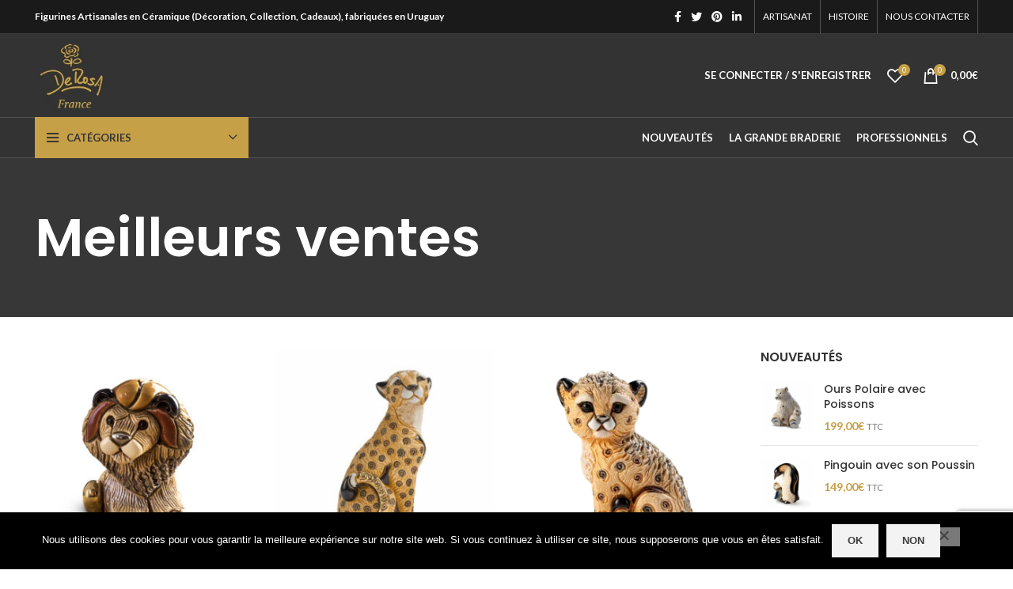

--- FILE ---
content_type: text/html; charset=UTF-8
request_url: https://derosacollections.fr/boutique/meilleurs-ventes/
body_size: 65088
content:
<!DOCTYPE html>
<html lang="fr-FR">
<head>
	<meta charset="UTF-8">
	<link rel="profile" href="http://gmpg.org/xfn/11">
	<link rel="pingback" href="https://derosacollections.fr/xmlrpc.php">

			<script src="https://derosacollections.fr/wp-content/cache/minify/626d6.js"></script>

		<meta name='robots' content='index, follow, max-image-preview:large, max-snippet:-1, max-video-preview:-1' />
	<style>img:is([sizes="auto" i], [sizes^="auto," i]) { contain-intrinsic-size: 3000px 1500px }</style>
	<script>window._wca = window._wca || [];</script>

	<!-- This site is optimized with the Yoast SEO plugin v26.8 - https://yoast.com/product/yoast-seo-wordpress/ -->
	<title>Meilleurs ventes - DeRosa collections France</title>
	<link rel="canonical" href="https://derosacollections.fr/boutique/meilleurs-ventes/" />
	<meta property="og:locale" content="fr_FR" />
	<meta property="og:type" content="article" />
	<meta property="og:title" content="Meilleurs ventes - DeRosa collections France" />
	<meta property="og:url" content="https://derosacollections.fr/boutique/meilleurs-ventes/" />
	<meta property="og:site_name" content="DeRosa collections France" />
	<meta property="article:publisher" content="https://www.facebook.com/DeRosaCollections.fr" />
	<meta property="article:modified_time" content="2022-10-07T14:22:52+00:00" />
	<meta name="twitter:card" content="summary_large_image" />
	<script type="application/ld+json" class="yoast-schema-graph">{"@context":"https://schema.org","@graph":[{"@type":"WebPage","@id":"https://derosacollections.fr/boutique/meilleurs-ventes/","url":"https://derosacollections.fr/boutique/meilleurs-ventes/","name":"Meilleurs ventes - DeRosa collections France","isPartOf":{"@id":"https://derosacollections.fr/#website"},"datePublished":"2020-02-07T08:46:07+00:00","dateModified":"2022-10-07T14:22:52+00:00","breadcrumb":{"@id":"https://derosacollections.fr/boutique/meilleurs-ventes/#breadcrumb"},"inLanguage":"fr-FR","potentialAction":[{"@type":"ReadAction","target":["https://derosacollections.fr/boutique/meilleurs-ventes/"]}]},{"@type":"BreadcrumbList","@id":"https://derosacollections.fr/boutique/meilleurs-ventes/#breadcrumb","itemListElement":[{"@type":"ListItem","position":1,"name":"Home","item":"https://derosacollections.fr/"},{"@type":"ListItem","position":2,"name":"Boutique","item":"https://derosacollections.fr/boutique/"},{"@type":"ListItem","position":3,"name":"Meilleurs ventes"}]},{"@type":"WebSite","@id":"https://derosacollections.fr/#website","url":"https://derosacollections.fr/","name":"DeRosa collections France","description":"Figurines artisanales en céramique","publisher":{"@id":"https://derosacollections.fr/#organization"},"potentialAction":[{"@type":"SearchAction","target":{"@type":"EntryPoint","urlTemplate":"https://derosacollections.fr/?s={search_term_string}"},"query-input":{"@type":"PropertyValueSpecification","valueRequired":true,"valueName":"search_term_string"}}],"inLanguage":"fr-FR"},{"@type":"Organization","@id":"https://derosacollections.fr/#organization","name":"DeRosa Collections","url":"https://derosacollections.fr/","logo":{"@type":"ImageObject","inLanguage":"fr-FR","@id":"https://derosacollections.fr/#/schema/logo/image/","url":"https://derosacollections.fr/wp-content/uploads/2020/01/derosa-france.jpg","contentUrl":"https://derosacollections.fr/wp-content/uploads/2020/01/derosa-france.jpg","width":130,"height":130,"caption":"DeRosa Collections"},"image":{"@id":"https://derosacollections.fr/#/schema/logo/image/"},"sameAs":["https://www.facebook.com/DeRosaCollections.fr"]}]}</script>
	<!-- / Yoast SEO plugin. -->


<link rel='dns-prefetch' href='//stats.wp.com' />
<link rel='dns-prefetch' href='//capi-automation.s3.us-east-2.amazonaws.com' />
<link rel='dns-prefetch' href='//www.googletagmanager.com' />
<link rel='dns-prefetch' href='//fonts.googleapis.com' />
<link rel="alternate" type="application/rss+xml" title="DeRosa collections France &raquo; Flux" href="https://derosacollections.fr/feed/" />
<link rel="alternate" type="application/rss+xml" title="DeRosa collections France &raquo; Flux des commentaires" href="https://derosacollections.fr/comments/feed/" />
		<style>
			.lazyload,
			.lazyloading {
				max-width: 100%;
			}
		</style>
		<link rel="stylesheet" href="https://derosacollections.fr/wp-content/cache/minify/52347.css" media="all" />

<style id='classic-theme-styles-inline-css' type='text/css'>
/**
 * These rules are needed for backwards compatibility.
 * They should match the button element rules in the base theme.json file.
 */
.wp-block-button__link {
	color: #ffffff;
	background-color: #32373c;
	border-radius: 9999px; /* 100% causes an oval, but any explicit but really high value retains the pill shape. */

	/* This needs a low specificity so it won't override the rules from the button element if defined in theme.json. */
	box-shadow: none;
	text-decoration: none;

	/* The extra 2px are added to size solids the same as the outline versions.*/
	padding: calc(0.667em + 2px) calc(1.333em + 2px);

	font-size: 1.125em;
}

.wp-block-file__button {
	background: #32373c;
	color: #ffffff;
	text-decoration: none;
}

</style>
<style id='safe-svg-svg-icon-style-inline-css' type='text/css'>
.safe-svg-cover{text-align:center}.safe-svg-cover .safe-svg-inside{display:inline-block;max-width:100%}.safe-svg-cover svg{fill:currentColor;height:100%;max-height:100%;max-width:100%;width:100%}

</style>
<link rel="stylesheet" href="https://derosacollections.fr/wp-content/cache/minify/53d49.css" media="all" />


<style id='jetpack-sharing-buttons-style-inline-css' type='text/css'>
.jetpack-sharing-buttons__services-list{display:flex;flex-direction:row;flex-wrap:wrap;gap:0;list-style-type:none;margin:5px;padding:0}.jetpack-sharing-buttons__services-list.has-small-icon-size{font-size:12px}.jetpack-sharing-buttons__services-list.has-normal-icon-size{font-size:16px}.jetpack-sharing-buttons__services-list.has-large-icon-size{font-size:24px}.jetpack-sharing-buttons__services-list.has-huge-icon-size{font-size:36px}@media print{.jetpack-sharing-buttons__services-list{display:none!important}}.editor-styles-wrapper .wp-block-jetpack-sharing-buttons{gap:0;padding-inline-start:0}ul.jetpack-sharing-buttons__services-list.has-background{padding:1.25em 2.375em}
</style>
<link rel="stylesheet" href="https://derosacollections.fr/wp-content/cache/minify/96375.css" media="all" />


<style id='global-styles-inline-css' type='text/css'>
:root{--wp--preset--aspect-ratio--square: 1;--wp--preset--aspect-ratio--4-3: 4/3;--wp--preset--aspect-ratio--3-4: 3/4;--wp--preset--aspect-ratio--3-2: 3/2;--wp--preset--aspect-ratio--2-3: 2/3;--wp--preset--aspect-ratio--16-9: 16/9;--wp--preset--aspect-ratio--9-16: 9/16;--wp--preset--color--black: #000000;--wp--preset--color--cyan-bluish-gray: #abb8c3;--wp--preset--color--white: #ffffff;--wp--preset--color--pale-pink: #f78da7;--wp--preset--color--vivid-red: #cf2e2e;--wp--preset--color--luminous-vivid-orange: #ff6900;--wp--preset--color--luminous-vivid-amber: #fcb900;--wp--preset--color--light-green-cyan: #7bdcb5;--wp--preset--color--vivid-green-cyan: #00d084;--wp--preset--color--pale-cyan-blue: #8ed1fc;--wp--preset--color--vivid-cyan-blue: #0693e3;--wp--preset--color--vivid-purple: #9b51e0;--wp--preset--gradient--vivid-cyan-blue-to-vivid-purple: linear-gradient(135deg,rgba(6,147,227,1) 0%,rgb(155,81,224) 100%);--wp--preset--gradient--light-green-cyan-to-vivid-green-cyan: linear-gradient(135deg,rgb(122,220,180) 0%,rgb(0,208,130) 100%);--wp--preset--gradient--luminous-vivid-amber-to-luminous-vivid-orange: linear-gradient(135deg,rgba(252,185,0,1) 0%,rgba(255,105,0,1) 100%);--wp--preset--gradient--luminous-vivid-orange-to-vivid-red: linear-gradient(135deg,rgba(255,105,0,1) 0%,rgb(207,46,46) 100%);--wp--preset--gradient--very-light-gray-to-cyan-bluish-gray: linear-gradient(135deg,rgb(238,238,238) 0%,rgb(169,184,195) 100%);--wp--preset--gradient--cool-to-warm-spectrum: linear-gradient(135deg,rgb(74,234,220) 0%,rgb(151,120,209) 20%,rgb(207,42,186) 40%,rgb(238,44,130) 60%,rgb(251,105,98) 80%,rgb(254,248,76) 100%);--wp--preset--gradient--blush-light-purple: linear-gradient(135deg,rgb(255,206,236) 0%,rgb(152,150,240) 100%);--wp--preset--gradient--blush-bordeaux: linear-gradient(135deg,rgb(254,205,165) 0%,rgb(254,45,45) 50%,rgb(107,0,62) 100%);--wp--preset--gradient--luminous-dusk: linear-gradient(135deg,rgb(255,203,112) 0%,rgb(199,81,192) 50%,rgb(65,88,208) 100%);--wp--preset--gradient--pale-ocean: linear-gradient(135deg,rgb(255,245,203) 0%,rgb(182,227,212) 50%,rgb(51,167,181) 100%);--wp--preset--gradient--electric-grass: linear-gradient(135deg,rgb(202,248,128) 0%,rgb(113,206,126) 100%);--wp--preset--gradient--midnight: linear-gradient(135deg,rgb(2,3,129) 0%,rgb(40,116,252) 100%);--wp--preset--font-size--small: 13px;--wp--preset--font-size--medium: 20px;--wp--preset--font-size--large: 36px;--wp--preset--font-size--x-large: 42px;--wp--preset--spacing--20: 0.44rem;--wp--preset--spacing--30: 0.67rem;--wp--preset--spacing--40: 1rem;--wp--preset--spacing--50: 1.5rem;--wp--preset--spacing--60: 2.25rem;--wp--preset--spacing--70: 3.38rem;--wp--preset--spacing--80: 5.06rem;--wp--preset--shadow--natural: 6px 6px 9px rgba(0, 0, 0, 0.2);--wp--preset--shadow--deep: 12px 12px 50px rgba(0, 0, 0, 0.4);--wp--preset--shadow--sharp: 6px 6px 0px rgba(0, 0, 0, 0.2);--wp--preset--shadow--outlined: 6px 6px 0px -3px rgba(255, 255, 255, 1), 6px 6px rgba(0, 0, 0, 1);--wp--preset--shadow--crisp: 6px 6px 0px rgba(0, 0, 0, 1);}:where(.is-layout-flex){gap: 0.5em;}:where(.is-layout-grid){gap: 0.5em;}body .is-layout-flex{display: flex;}.is-layout-flex{flex-wrap: wrap;align-items: center;}.is-layout-flex > :is(*, div){margin: 0;}body .is-layout-grid{display: grid;}.is-layout-grid > :is(*, div){margin: 0;}:where(.wp-block-columns.is-layout-flex){gap: 2em;}:where(.wp-block-columns.is-layout-grid){gap: 2em;}:where(.wp-block-post-template.is-layout-flex){gap: 1.25em;}:where(.wp-block-post-template.is-layout-grid){gap: 1.25em;}.has-black-color{color: var(--wp--preset--color--black) !important;}.has-cyan-bluish-gray-color{color: var(--wp--preset--color--cyan-bluish-gray) !important;}.has-white-color{color: var(--wp--preset--color--white) !important;}.has-pale-pink-color{color: var(--wp--preset--color--pale-pink) !important;}.has-vivid-red-color{color: var(--wp--preset--color--vivid-red) !important;}.has-luminous-vivid-orange-color{color: var(--wp--preset--color--luminous-vivid-orange) !important;}.has-luminous-vivid-amber-color{color: var(--wp--preset--color--luminous-vivid-amber) !important;}.has-light-green-cyan-color{color: var(--wp--preset--color--light-green-cyan) !important;}.has-vivid-green-cyan-color{color: var(--wp--preset--color--vivid-green-cyan) !important;}.has-pale-cyan-blue-color{color: var(--wp--preset--color--pale-cyan-blue) !important;}.has-vivid-cyan-blue-color{color: var(--wp--preset--color--vivid-cyan-blue) !important;}.has-vivid-purple-color{color: var(--wp--preset--color--vivid-purple) !important;}.has-black-background-color{background-color: var(--wp--preset--color--black) !important;}.has-cyan-bluish-gray-background-color{background-color: var(--wp--preset--color--cyan-bluish-gray) !important;}.has-white-background-color{background-color: var(--wp--preset--color--white) !important;}.has-pale-pink-background-color{background-color: var(--wp--preset--color--pale-pink) !important;}.has-vivid-red-background-color{background-color: var(--wp--preset--color--vivid-red) !important;}.has-luminous-vivid-orange-background-color{background-color: var(--wp--preset--color--luminous-vivid-orange) !important;}.has-luminous-vivid-amber-background-color{background-color: var(--wp--preset--color--luminous-vivid-amber) !important;}.has-light-green-cyan-background-color{background-color: var(--wp--preset--color--light-green-cyan) !important;}.has-vivid-green-cyan-background-color{background-color: var(--wp--preset--color--vivid-green-cyan) !important;}.has-pale-cyan-blue-background-color{background-color: var(--wp--preset--color--pale-cyan-blue) !important;}.has-vivid-cyan-blue-background-color{background-color: var(--wp--preset--color--vivid-cyan-blue) !important;}.has-vivid-purple-background-color{background-color: var(--wp--preset--color--vivid-purple) !important;}.has-black-border-color{border-color: var(--wp--preset--color--black) !important;}.has-cyan-bluish-gray-border-color{border-color: var(--wp--preset--color--cyan-bluish-gray) !important;}.has-white-border-color{border-color: var(--wp--preset--color--white) !important;}.has-pale-pink-border-color{border-color: var(--wp--preset--color--pale-pink) !important;}.has-vivid-red-border-color{border-color: var(--wp--preset--color--vivid-red) !important;}.has-luminous-vivid-orange-border-color{border-color: var(--wp--preset--color--luminous-vivid-orange) !important;}.has-luminous-vivid-amber-border-color{border-color: var(--wp--preset--color--luminous-vivid-amber) !important;}.has-light-green-cyan-border-color{border-color: var(--wp--preset--color--light-green-cyan) !important;}.has-vivid-green-cyan-border-color{border-color: var(--wp--preset--color--vivid-green-cyan) !important;}.has-pale-cyan-blue-border-color{border-color: var(--wp--preset--color--pale-cyan-blue) !important;}.has-vivid-cyan-blue-border-color{border-color: var(--wp--preset--color--vivid-cyan-blue) !important;}.has-vivid-purple-border-color{border-color: var(--wp--preset--color--vivid-purple) !important;}.has-vivid-cyan-blue-to-vivid-purple-gradient-background{background: var(--wp--preset--gradient--vivid-cyan-blue-to-vivid-purple) !important;}.has-light-green-cyan-to-vivid-green-cyan-gradient-background{background: var(--wp--preset--gradient--light-green-cyan-to-vivid-green-cyan) !important;}.has-luminous-vivid-amber-to-luminous-vivid-orange-gradient-background{background: var(--wp--preset--gradient--luminous-vivid-amber-to-luminous-vivid-orange) !important;}.has-luminous-vivid-orange-to-vivid-red-gradient-background{background: var(--wp--preset--gradient--luminous-vivid-orange-to-vivid-red) !important;}.has-very-light-gray-to-cyan-bluish-gray-gradient-background{background: var(--wp--preset--gradient--very-light-gray-to-cyan-bluish-gray) !important;}.has-cool-to-warm-spectrum-gradient-background{background: var(--wp--preset--gradient--cool-to-warm-spectrum) !important;}.has-blush-light-purple-gradient-background{background: var(--wp--preset--gradient--blush-light-purple) !important;}.has-blush-bordeaux-gradient-background{background: var(--wp--preset--gradient--blush-bordeaux) !important;}.has-luminous-dusk-gradient-background{background: var(--wp--preset--gradient--luminous-dusk) !important;}.has-pale-ocean-gradient-background{background: var(--wp--preset--gradient--pale-ocean) !important;}.has-electric-grass-gradient-background{background: var(--wp--preset--gradient--electric-grass) !important;}.has-midnight-gradient-background{background: var(--wp--preset--gradient--midnight) !important;}.has-small-font-size{font-size: var(--wp--preset--font-size--small) !important;}.has-medium-font-size{font-size: var(--wp--preset--font-size--medium) !important;}.has-large-font-size{font-size: var(--wp--preset--font-size--large) !important;}.has-x-large-font-size{font-size: var(--wp--preset--font-size--x-large) !important;}
:where(.wp-block-post-template.is-layout-flex){gap: 1.25em;}:where(.wp-block-post-template.is-layout-grid){gap: 1.25em;}
:where(.wp-block-columns.is-layout-flex){gap: 2em;}:where(.wp-block-columns.is-layout-grid){gap: 2em;}
:root :where(.wp-block-pullquote){font-size: 1.5em;line-height: 1.6;}
</style>
<link rel="stylesheet" href="https://derosacollections.fr/wp-content/cache/minify/833be.css" media="all" />


<style id='rs-plugin-settings-inline-css' type='text/css'>
#rs-demo-id {}
</style>
<style id='woocommerce-inline-inline-css' type='text/css'>
.woocommerce form .form-row .required { visibility: visible; }
</style>
<link rel="stylesheet" href="https://derosacollections.fr/wp-content/cache/minify/fb3aa.css" media="all" />




























































<link rel='stylesheet' id='xts-google-fonts-css' href='https://fonts.googleapis.com/css?family=Lato%3A400%2C700%7CPoppins%3A400%2C600%2C500&#038;ver=6.4.2' type='text/css' media='all' />
<!--n2css--><!--n2js--><script src="https://derosacollections.fr/wp-content/cache/minify/7a3b2.js"></script>


<script type="text/javascript" id="cookie-notice-front-js-before">
/* <![CDATA[ */
var cnArgs = {"ajaxUrl":"https:\/\/derosacollections.fr\/wp-admin\/admin-ajax.php","nonce":"758f7f2eb1","hideEffect":"fade","position":"bottom","onScroll":false,"onScrollOffset":100,"onClick":false,"cookieName":"cookie_notice_accepted","cookieTime":2592000,"cookieTimeRejected":2592000,"globalCookie":false,"redirection":false,"cache":true,"revokeCookies":false,"revokeCookiesOpt":"automatic"};
/* ]]> */
</script>
<script src="https://derosacollections.fr/wp-content/cache/minify/b9cee.js"></script>




<script type="text/javascript" id="wc-add-to-cart-js-extra">
/* <![CDATA[ */
var wc_add_to_cart_params = {"ajax_url":"\/wp-admin\/admin-ajax.php","wc_ajax_url":"\/?wc-ajax=%%endpoint%%","i18n_view_cart":"Voir le panier","cart_url":"https:\/\/derosacollections.fr\/panier\/","is_cart":"","cart_redirect_after_add":"no"};
/* ]]> */
</script>
<script src="https://derosacollections.fr/wp-content/cache/minify/ae113.js"></script>


<script type="text/javascript" id="woocommerce-js-extra">
/* <![CDATA[ */
var woocommerce_params = {"ajax_url":"\/wp-admin\/admin-ajax.php","wc_ajax_url":"\/?wc-ajax=%%endpoint%%","i18n_password_show":"Afficher le mot de passe","i18n_password_hide":"Masquer le mot de passe"};
/* ]]> */
</script>

<script src="https://derosacollections.fr/wp-content/cache/minify/13cf0.js"></script>

<script type="text/javascript" src="https://stats.wp.com/s-202605.js" id="woocommerce-analytics-js" defer="defer" data-wp-strategy="defer"></script>



<!-- Extrait de code de la balise Google (gtag.js) ajouté par Site Kit -->
<!-- Extrait Google Analytics ajouté par Site Kit -->
<script type="text/javascript" src="https://www.googletagmanager.com/gtag/js?id=G-ND6PWFGKQS" id="google_gtagjs-js" async></script>
<script type="text/javascript" id="google_gtagjs-js-after">
/* <![CDATA[ */
window.dataLayer = window.dataLayer || [];function gtag(){dataLayer.push(arguments);}
gtag("set","linker",{"domains":["derosacollections.fr"]});
gtag("js", new Date());
gtag("set", "developer_id.dZTNiMT", true);
gtag("config", "G-ND6PWFGKQS");
/* ]]> */
</script>
<script src="https://derosacollections.fr/wp-content/cache/minify/86793.js"></script>

<link rel="https://api.w.org/" href="https://derosacollections.fr/wp-json/" /><link rel="alternate" title="JSON" type="application/json" href="https://derosacollections.fr/wp-json/wp/v2/pages/242" /><link rel="EditURI" type="application/rsd+xml" title="RSD" href="https://derosacollections.fr/xmlrpc.php?rsd" />

<link rel='shortlink' href='https://derosacollections.fr/?p=242' />
<link rel="alternate" title="oEmbed (JSON)" type="application/json+oembed" href="https://derosacollections.fr/wp-json/oembed/1.0/embed?url=https%3A%2F%2Fderosacollections.fr%2Fboutique%2Fmeilleurs-ventes%2F" />
<link rel="alternate" title="oEmbed (XML)" type="text/xml+oembed" href="https://derosacollections.fr/wp-json/oembed/1.0/embed?url=https%3A%2F%2Fderosacollections.fr%2Fboutique%2Fmeilleurs-ventes%2F&#038;format=xml" />
<meta name="generator" content="Site Kit by Google 1.164.0" />	<style>img#wpstats{display:none}</style>
				<script>
			document.documentElement.className = document.documentElement.className.replace('no-js', 'js');
		</script>
				<style>
			.no-js img.lazyload {
				display: none;
			}

			figure.wp-block-image img.lazyloading {
				min-width: 150px;
			}

			.lazyload,
			.lazyloading {
				--smush-placeholder-width: 100px;
				--smush-placeholder-aspect-ratio: 1/1;
				width: var(--smush-image-width, var(--smush-placeholder-width)) !important;
				aspect-ratio: var(--smush-image-aspect-ratio, var(--smush-placeholder-aspect-ratio)) !important;
			}

						.lazyload, .lazyloading {
				opacity: 0;
			}

			.lazyloaded {
				opacity: 1;
				transition: opacity 200ms;
				transition-delay: 0ms;
			}

					</style>
							<meta name="viewport" content="width=device-width, initial-scale=1.0, maximum-scale=1.0, user-scalable=no">
										<noscript><style>.woocommerce-product-gallery{ opacity: 1 !important; }</style></noscript>
				<script  type="text/javascript">
				!function(f,b,e,v,n,t,s){if(f.fbq)return;n=f.fbq=function(){n.callMethod?
					n.callMethod.apply(n,arguments):n.queue.push(arguments)};if(!f._fbq)f._fbq=n;
					n.push=n;n.loaded=!0;n.version='2.0';n.queue=[];t=b.createElement(e);t.async=!0;
					t.src=v;s=b.getElementsByTagName(e)[0];s.parentNode.insertBefore(t,s)}(window,
					document,'script','https://connect.facebook.net/en_US/fbevents.js');
			</script>
			<!-- WooCommerce Facebook Integration Begin -->
			<script  type="text/javascript">

				fbq('init', '1079826165405740', {}, {
    "agent": "woocommerce_3-10.3.7-3.5.12"
});

				document.addEventListener( 'DOMContentLoaded', function() {
					// Insert placeholder for events injected when a product is added to the cart through AJAX.
					document.body.insertAdjacentHTML( 'beforeend', '<div class=\"wc-facebook-pixel-event-placeholder\"></div>' );
				}, false );

			</script>
			<!-- WooCommerce Facebook Integration End -->
			<meta name="generator" content="Powered by WPBakery Page Builder - drag and drop page builder for WordPress."/>
<meta name="generator" content="Powered by Slider Revolution 6.2.6 - responsive, Mobile-Friendly Slider Plugin for WordPress with comfortable drag and drop interface." />
<link rel="icon" href="https://derosacollections.fr/wp-content/uploads/2022/08/Sans-titre.png" sizes="32x32" />
<link rel="icon" href="https://derosacollections.fr/wp-content/uploads/2022/08/Sans-titre.png" sizes="192x192" />
<link rel="apple-touch-icon" href="https://derosacollections.fr/wp-content/uploads/2022/08/Sans-titre.png" />
<meta name="msapplication-TileImage" content="https://derosacollections.fr/wp-content/uploads/2022/08/Sans-titre.png" />
<script type="text/javascript">function setREVStartSize(e){
			//window.requestAnimationFrame(function() {				 
				window.RSIW = window.RSIW===undefined ? window.innerWidth : window.RSIW;	
				window.RSIH = window.RSIH===undefined ? window.innerHeight : window.RSIH;	
				try {								
					var pw = document.getElementById(e.c).parentNode.offsetWidth,
						newh;
					pw = pw===0 || isNaN(pw) ? window.RSIW : pw;
					e.tabw = e.tabw===undefined ? 0 : parseInt(e.tabw);
					e.thumbw = e.thumbw===undefined ? 0 : parseInt(e.thumbw);
					e.tabh = e.tabh===undefined ? 0 : parseInt(e.tabh);
					e.thumbh = e.thumbh===undefined ? 0 : parseInt(e.thumbh);
					e.tabhide = e.tabhide===undefined ? 0 : parseInt(e.tabhide);
					e.thumbhide = e.thumbhide===undefined ? 0 : parseInt(e.thumbhide);
					e.mh = e.mh===undefined || e.mh=="" || e.mh==="auto" ? 0 : parseInt(e.mh,0);		
					if(e.layout==="fullscreen" || e.l==="fullscreen") 						
						newh = Math.max(e.mh,window.RSIH);					
					else{					
						e.gw = Array.isArray(e.gw) ? e.gw : [e.gw];
						for (var i in e.rl) if (e.gw[i]===undefined || e.gw[i]===0) e.gw[i] = e.gw[i-1];					
						e.gh = e.el===undefined || e.el==="" || (Array.isArray(e.el) && e.el.length==0)? e.gh : e.el;
						e.gh = Array.isArray(e.gh) ? e.gh : [e.gh];
						for (var i in e.rl) if (e.gh[i]===undefined || e.gh[i]===0) e.gh[i] = e.gh[i-1];
											
						var nl = new Array(e.rl.length),
							ix = 0,						
							sl;					
						e.tabw = e.tabhide>=pw ? 0 : e.tabw;
						e.thumbw = e.thumbhide>=pw ? 0 : e.thumbw;
						e.tabh = e.tabhide>=pw ? 0 : e.tabh;
						e.thumbh = e.thumbhide>=pw ? 0 : e.thumbh;					
						for (var i in e.rl) nl[i] = e.rl[i]<window.RSIW ? 0 : e.rl[i];
						sl = nl[0];									
						for (var i in nl) if (sl>nl[i] && nl[i]>0) { sl = nl[i]; ix=i;}															
						var m = pw>(e.gw[ix]+e.tabw+e.thumbw) ? 1 : (pw-(e.tabw+e.thumbw)) / (e.gw[ix]);					
						newh =  (e.gh[ix] * m) + (e.tabh + e.thumbh);
					}				
					if(window.rs_init_css===undefined) window.rs_init_css = document.head.appendChild(document.createElement("style"));					
					document.getElementById(e.c).height = newh+"px";
					window.rs_init_css.innerHTML += "#"+e.c+"_wrapper { height: "+newh+"px }";				
				} catch(e){
					console.log("Failure at Presize of Slider:" + e)
				}					   
			//});
		  };</script>
		<style type="text/css" id="wp-custom-css">
			

.page-title {
	    background-blend-mode: multiply;
    background-color: rgb(55,55,55);
}

.labels-rounded .out-of-stock {
	font-size: 0.7em;
	color: black;
	background-color: lightgrey;
}		</style>
		<style>
		
		</style><noscript><style> .wpb_animate_when_almost_visible { opacity: 1; }</style></noscript>			<style data-type="wd-style-header_314492">
				.whb-top-bar .wd-dropdown {
	margin-top: 1px;
}

.whb-top-bar .wd-dropdown:after {
	height: 11px;
}


.whb-header-bottom .wd-dropdown {
	margin-top: 5px;
}

.whb-header-bottom .wd-dropdown:after {
	height: 15px;
}


.whb-header .whb-header-bottom .wd-header-cats {
	margin-top: -1px;
	margin-bottom: -1px;
	height: calc(100% + 2px);
}

.whb-clone.whb-sticked .wd-dropdown {
	margin-top: 10px;
}

.whb-clone.whb-sticked .wd-dropdown:after {
	height: 20px;
}

@media (min-width: 1025px) {
		.whb-top-bar-inner {
		height: 42px;
		max-height: 42px;
	}

		
		.whb-general-header-inner {
		height: 105px;
		max-height: 105px;
	}

		
		.whb-header-bottom-inner {
		height: 50px;
		max-height: 50px;
	}

		
			.whb-clone .whb-general-header-inner {
		height: 60px;
		max-height: 60px;
	}
	
	}

@media (max-width: 1024px) {
		.whb-top-bar-inner {
		height: 38px;
		max-height: 38px;
	}
	
		.whb-general-header-inner {
		height: 60px;
		max-height: 60px;
	}
	
	
			.whb-clone .whb-general-header-inner {
		height: 60px;
		max-height: 60px;
	}
	
	}
		
.whb-top-bar {
	background-color: rgba(26, 26, 26, 1);border-color: rgba(255, 255, 255, 0.15);border-bottom-width: 1px;border-bottom-style: solid;
}

.whb-general-header {
	background-color: rgba(51, 51, 51, 1);border-color: rgba(255, 255, 255, 0.15);border-bottom-width: 1px;border-bottom-style: solid;
}
.whb-wjlcubfdmlq3d7jvmt23 .menu-opener { background-color: rgba(198, 160, 71, 1); }
.whb-header-bottom {
	background-color: rgba(51, 51, 51, 1);border-color: rgba(255, 255, 255, 0.15);border-bottom-width: 1px;border-bottom-style: solid;
}
			</style>
			</head>

<body class="wp-singular page-template-default page page-id-242 page-child parent-pageid-6 wp-theme-woodmart wp-child-theme-woodmart-child theme-woodmart cookies-not-set woocommerce-no-js wrapper-full-width  form-style-square  form-border-width-2 categories-accordion-on woodmart-ajax-shop-on offcanvas-sidebar-mobile offcanvas-sidebar-tablet notifications-sticky wpb-js-composer js-comp-ver-6.1 vc_responsive">
			<script type="text/javascript" id="wd-flicker-fix">// Flicker fix.</script>	
	
	<div class="website-wrapper">
									<header class="whb-header whb-sticky-shadow whb-scroll-slide whb-sticky-clone">
					<div class="whb-main-header">
	
<div class="whb-row whb-top-bar whb-not-sticky-row whb-with-bg whb-border-fullwidth whb-color-light whb-flex-flex-middle">
	<div class="container">
		<div class="whb-flex-row whb-top-bar-inner">
			<div class="whb-column whb-col-left whb-visible-lg">
	
<div class="wd-header-text set-cont-mb-s reset-last-child  whb-text-element"><strong><span style="color: #ffffff;">Figurines Artisanales en Céramique (Décoration, Collection, Cadeaux), fabriquées en Uruguay</span></strong></div>
</div>
<div class="whb-column whb-col-center whb-visible-lg whb-empty-column">
	</div>
<div class="whb-column whb-col-right whb-visible-lg">
	
			<div class="wd-social-icons  woodmart-social-icons icons-design-default icons-size- color-scheme-light social-share social-form-circle text-center">

				
									<a rel="noopener noreferrer nofollow" href="https://www.facebook.com/sharer/sharer.php?u=https://derosacollections.fr/boutique/meilleurs-ventes/" target="_blank" class=" wd-social-icon social-facebook" aria-label="Facebook social link">
						<span class="wd-icon"></span>
											</a>
				
									<a rel="noopener noreferrer nofollow" href="https://twitter.com/share?url=https://derosacollections.fr/boutique/meilleurs-ventes/" target="_blank" class=" wd-social-icon social-twitter" aria-label="Twitter social link">
						<span class="wd-icon"></span>
											</a>
				
				
				
				
									<a rel="noopener noreferrer nofollow" href="https://pinterest.com/pin/create/button/?url=https://derosacollections.fr/boutique/meilleurs-ventes/&media=https://derosacollections.fr/wp-includes/images/media/default.svg&description=Meilleurs+ventes" target="_blank" class=" wd-social-icon social-pinterest" aria-label="Pinterest social link">
						<span class="wd-icon"></span>
											</a>
				
				
									<a rel="noopener noreferrer nofollow" href="https://www.linkedin.com/shareArticle?mini=true&url=https://derosacollections.fr/boutique/meilleurs-ventes/" target="_blank" class=" wd-social-icon social-linkedin" aria-label="Linkedin social link">
						<span class="wd-icon"></span>
											</a>
				
				
				
				
				
				
				
				
				
				
								
								
				
								
				
			</div>

		<div class="wd-header-divider wd-full-height  whb-divider-element"></div>
<div class="wd-header-nav wd-header-secondary-nav text-right wd-full-height navigation-style-bordered" role="navigation">
	<ul id="menu-top-bar-right" class="menu wd-nav wd-nav-secondary wd-style-bordered wd-gap-s"><li id="menu-item-3036" class="menu-item menu-item-type-post_type menu-item-object-page menu-item-3036 item-level-0 menu-item-design-default menu-simple-dropdown wd-event-hover" ><a href="https://derosacollections.fr/artisanat/" class="woodmart-nav-link"><span class="nav-link-text">Artisanat</span></a></li>
<li id="menu-item-3035" class="menu-item menu-item-type-post_type menu-item-object-page menu-item-3035 item-level-0 menu-item-design-default menu-simple-dropdown wd-event-hover" ><a href="https://derosacollections.fr/histoire/" class="woodmart-nav-link"><span class="nav-link-text">Histoire</span></a></li>
<li id="menu-item-3034" class="menu-item menu-item-type-post_type menu-item-object-page menu-item-3034 item-level-0 menu-item-design-default menu-simple-dropdown wd-event-hover" ><a href="https://derosacollections.fr/nous-contacter/" class="woodmart-nav-link"><span class="nav-link-text">Nous contacter</span></a></li>
</ul></div><!--END MAIN-NAV-->
<div class="wd-header-divider wd-full-height  whb-divider-element"></div></div>
<div class="whb-column whb-col-mobile whb-hidden-lg whb-empty-column">
	</div>
		</div>
	</div>
</div>

<div class="whb-row whb-general-header whb-not-sticky-row whb-with-bg whb-border-fullwidth whb-color-light whb-flex-flex-middle">
	<div class="container">
		<div class="whb-flex-row whb-general-header-inner">
			<div class="whb-column whb-col-left whb-visible-lg">
	<div class="site-logo wd-switch-logo">
	<a href="https://derosacollections.fr/" class="wd-logo wd-main-logo woodmart-logo woodmart-main-logo" rel="home">
		<img data-src="https://derosacollections.fr/wp-content/uploads/2020/01/derosa-france.jpg" alt="DeRosa collections France" style="--smush-placeholder-width: 130px; --smush-placeholder-aspect-ratio: 130/130;max-width: 245px;" src="[data-uri]" class="lazyload" />	</a>
					<a href="https://derosacollections.fr/" class="wd-logo wd-sticky-logo" rel="home">
			<img data-src="https://derosacollections.fr/wp-content/uploads/2020/01/derosa-france.jpg" alt="DeRosa collections France" style="--smush-placeholder-width: 130px; --smush-placeholder-aspect-ratio: 130/130;max-width: 130px;" src="[data-uri]" class="lazyload" />		</a>
	</div>
</div>
<div class="whb-column whb-col-center whb-visible-lg whb-empty-column">
	</div>
<div class="whb-column whb-col-right whb-visible-lg">
	<div class="wd-header-my-account wd-tools-element wd-event-hover  wd-account-style-text my-account-with-text woodmart-header-links woodmart-navigation item-event-hover menu-simple-dropdown">
			<a href="https://derosacollections.fr/mon-compte/" title="Mon compte">
			<span class="wd-tools-icon">
							</span>
			<span class="wd-tools-text">
				Se connecter / S&#039;enregistrer			</span>
		</a>
		
		
					<div class="wd-dropdown wd-dropdown-register menu-item-register sub-menu-dropdown">
						<div class="login-dropdown-inner">
							<span class="login-title title"><span>Se connecter</span><a class="create-account-link" href="https://derosacollections.fr/mon-compte/?action=register">Créer un compte</a></span>
										<form method="post" class="login woocommerce-form woocommerce-form-login
						" action="https://derosacollections.fr/mon-compte/" 			>

				
				
				<p class="woocommerce-FormRow woocommerce-FormRow--wide form-row form-row-wide form-row-username">
					<label for="username">Identifiant ou e-mail&nbsp;<span class="required">*</span></label>
					<input type="text" class="woocommerce-Input woocommerce-Input--text input-text" name="username" id="username" value="" />				</p>
				<p class="woocommerce-FormRow woocommerce-FormRow--wide form-row form-row-wide form-row-password">
					<label for="password">Mot de passe&nbsp;<span class="required">*</span></label>
					<input class="woocommerce-Input woocommerce-Input--text input-text" type="password" name="password" id="password" autocomplete="current-password" />
				</p>

				
				<p class="form-row">
					<input type="hidden" id="woocommerce-login-nonce" name="woocommerce-login-nonce" value="d2bd326869" /><input type="hidden" name="_wp_http_referer" value="/boutique/meilleurs-ventes/" />										<button type="submit" class="button woocommerce-button woocommerce-form-login__submit" name="login" value="Se connecter">Se connecter</button>
				</p>

				<div class="login-form-footer">
					<a href="https://derosacollections.fr/mon-compte/lost-password/" class="woocommerce-LostPassword lost_password">Mot de passe oublié ?</a>
					<label class="woocommerce-form__label woocommerce-form__label-for-checkbox woocommerce-form-login__rememberme">
						<input class="woocommerce-form__input woocommerce-form__input-checkbox" name="rememberme" type="checkbox" value="forever" title="Se souvenir de moi" aria-label="Se souvenir de moi" /> <span>Se souvenir de moi</span>
					</label>
				</div>

				
							</form>

		
						</div>
					</div>
					</div>

<div class="wd-header-wishlist wd-tools-element wd-style-icon wd-with-count with-product-count woodmart-wishlist-info-widget" title="Ma liste de souhaits">
	<a href="https://derosacollections.fr/liste-de-souhaits/">
		<span class="wd-tools-icon wishlist-icon">
			
							<span class="wd-tools-count">
					0				</span>
					</span>
		<span class="wd-tools-text wishlist-label">
			Liste de souhaits		</span>
	</a>
</div>

<div class="wd-header-cart wd-tools-element wd-design-2 woodmart-cart-alt cart-widget-opener woodmart-shopping-cart woodmart-cart-design-2">
	<a href="https://derosacollections.fr/panier/" title="Mon panier d&#039;achats">
		<span class="wd-tools-icon wd-icon-alt woodmart-cart-icon">
												<span class="wd-cart-number woodmart-cart-number">0 <span>Elément</span></span>
							</span>
		<span class="wd-tools-text woodmart-cart-totals">
			
			<span class="subtotal-divider">/</span>
					<span class="wd-cart-subtotal woodmart-cart-subtotal"><span class="woocommerce-Price-amount amount"><bdi>0,00<span class="woocommerce-Price-currencySymbol">&euro;</span></bdi></span></span>
				</span>
	</a>
	</div>
</div>
<div class="whb-column whb-mobile-left whb-hidden-lg">
	<div class="wd-tools-element wd-header-mobile-nav wd-style-text woodmart-burger-icon">
	<a href="#" rel="nofollow">
		<span class="wd-tools-icon woodmart-burger">
					</span>
	
		<span class="wd-tools-text">Menu</span>
	</a>
</div><!--END wd-header-mobile-nav--></div>
<div class="whb-column whb-mobile-center whb-hidden-lg">
	<div class="site-logo wd-switch-logo">
	<a href="https://derosacollections.fr/" class="wd-logo wd-main-logo woodmart-logo woodmart-main-logo" rel="home">
		<img data-src="https://derosacollections.fr/wp-content/uploads/2020/01/derosa-france.jpg" alt="DeRosa collections France" style="--smush-placeholder-width: 130px; --smush-placeholder-aspect-ratio: 130/130;max-width: 179px;" src="[data-uri]" class="lazyload" />	</a>
					<a href="https://derosacollections.fr/" class="wd-logo wd-sticky-logo" rel="home">
			<img data-src="https://derosacollections.fr/wp-content/uploads/2020/01/derosa-france.jpg" alt="DeRosa collections France" style="--smush-placeholder-width: 130px; --smush-placeholder-aspect-ratio: 130/130;max-width: 130px;" src="[data-uri]" class="lazyload" />		</a>
	</div>
</div>
<div class="whb-column whb-mobile-right whb-hidden-lg">
	
<div class="wd-header-cart wd-tools-element wd-design-5 woodmart-cart-alt cart-widget-opener woodmart-shopping-cart woodmart-cart-design-5">
	<a href="https://derosacollections.fr/panier/" title="Mon panier d&#039;achats">
		<span class="wd-tools-icon wd-icon-alt woodmart-cart-icon">
												<span class="wd-cart-number woodmart-cart-number">0 <span>Elément</span></span>
							</span>
		<span class="wd-tools-text woodmart-cart-totals">
			
			<span class="subtotal-divider">/</span>
					<span class="wd-cart-subtotal woodmart-cart-subtotal"><span class="woocommerce-Price-amount amount"><bdi>0,00<span class="woocommerce-Price-currencySymbol">&euro;</span></bdi></span></span>
				</span>
	</a>
	</div>
</div>
		</div>
	</div>
</div>

<div class="whb-row whb-header-bottom whb-not-sticky-row whb-with-bg whb-border-fullwidth whb-color-light whb-flex-flex-middle whb-hidden-mobile">
	<div class="container">
		<div class="whb-flex-row whb-header-bottom-inner">
			<div class="whb-column whb-col-left whb-visible-lg">
	
<div class="wd-header-cats wd-event-hover show-on-hover whb-wjlcubfdmlq3d7jvmt23 header-categories-nav" role="navigation">
	<span class="menu-opener color-scheme-dark has-bg header-categories-nav-wrap">
					<span class="menu-opener-icon woodmart-burger"></span>
		
		<span class="menu-open-label">
			Catégories		</span>
	</span>
	<div class="wd-dropdown wd-dropdown-cats  categories-menu-dropdown">
		<ul id="menu-categories-produits" class="menu wd-nav wd-nav-vertical vertical-navigation"><li id="menu-item-3042" class="menu-item menu-item-type-taxonomy menu-item-object-product_cat menu-item-has-children menu-item-3042 item-level-0 menu-item-design-default menu-simple-dropdown wd-event-hover" ><a href="https://derosacollections.fr/produits/familles/" class="woodmart-nav-link"><span class="nav-link-text">Les Familles</span></a><div class="color-scheme-dark wd-design-default wd-dropdown-menu wd-dropdown sub-menu-dropdown"><div class="container">
<ul class="wd-sub-menu sub-menu color-scheme-dark">
	<li id="menu-item-6305" class="menu-item menu-item-type-taxonomy menu-item-object-product_cat menu-item-6305 item-level-1" ><a href="https://derosacollections.fr/produits/familles/adultes/" class="woodmart-nav-link">Adultes</a></li>
	<li id="menu-item-6306" class="menu-item menu-item-type-taxonomy menu-item-object-product_cat menu-item-6306 item-level-1" ><a href="https://derosacollections.fr/produits/familles/bebes/" class="woodmart-nav-link">Bébés</a></li>
</ul>
</div>
</div>
</li>
<li id="menu-item-3043" class="menu-item menu-item-type-taxonomy menu-item-object-product_cat menu-item-3043 item-level-0 menu-item-design-default menu-simple-dropdown wd-event-hover" ><a href="https://derosacollections.fr/produits/les-minis/" class="woodmart-nav-link"><span class="nav-link-text">Les minis</span></a></li>
<li id="menu-item-6343" class="menu-item menu-item-type-taxonomy menu-item-object-product_cat menu-item-6343 item-level-0 menu-item-design-default menu-simple-dropdown wd-event-hover" ><a href="https://derosacollections.fr/produits/collections-speciales/les-orangs-outans/" class="woodmart-nav-link"><span class="nav-link-text">Les Orangs-Outans</span></a></li>
<li id="menu-item-3581" class="menu-item menu-item-type-taxonomy menu-item-object-product_cat menu-item-3581 item-level-0 menu-item-design-default menu-simple-dropdown wd-event-hover" ><a href="https://derosacollections.fr/produits/gallery/" class="woodmart-nav-link"><span class="nav-link-text">Gallery (Edition limitée et numérotée)</span></a></li>
<li id="menu-item-7825" class="menu-item menu-item-type-taxonomy menu-item-object-product_cat menu-item-7825 item-level-0 menu-item-design-default menu-simple-dropdown wd-event-hover" ><a href="https://derosacollections.fr/produits/grand-gallery/" class="woodmart-nav-link"><span class="nav-link-text">Grand Gallery</span></a></li>
<li id="menu-item-6341" class="menu-item menu-item-type-taxonomy menu-item-object-product_cat menu-item-6341 item-level-0 menu-item-design-default menu-simple-dropdown wd-event-hover" ><a href="https://derosacollections.fr/produits/faune-de-taille-moyenne/" class="woodmart-nav-link"><span class="nav-link-text">Faune de taille moyenne</span></a></li>
<li id="menu-item-6342" class="menu-item menu-item-type-taxonomy menu-item-object-product_cat menu-item-6342 item-level-0 menu-item-design-default menu-simple-dropdown wd-event-hover" ><a href="https://derosacollections.fr/produits/confettis/" class="woodmart-nav-link"><span class="nav-link-text">Confettis</span></a></li>
<li id="menu-item-3099" class="menu-item menu-item-type-taxonomy menu-item-object-product_cat menu-item-3099 item-level-0 menu-item-design-default menu-simple-dropdown wd-event-hover" ><a href="https://derosacollections.fr/produits/collections-speciales/nero/" class="woodmart-nav-link"><span class="nav-link-text">Nero</span></a></li>
<li id="menu-item-3098" class="menu-item menu-item-type-taxonomy menu-item-object-product_cat menu-item-3098 item-level-0 menu-item-design-default menu-simple-dropdown wd-event-hover" ><a href="https://derosacollections.fr/produits/nativite/" class="woodmart-nav-link"><span class="nav-link-text">Nativité</span></a></li>
<li id="menu-item-5017" class="menu-item menu-item-type-taxonomy menu-item-object-product_cat menu-item-5017 item-level-0 menu-item-design-default menu-simple-dropdown wd-event-hover" ><a href="https://derosacollections.fr/produits/collections-speciales/arche/" class="woodmart-nav-link"><span class="nav-link-text">Arche</span></a></li>
</ul>	</div>
</div>
</div>
<div class="whb-column whb-col-center whb-visible-lg whb-empty-column">
	</div>
<div class="whb-column whb-col-right whb-visible-lg">
	<div class="wd-header-nav wd-header-main-nav text-right navigation-style-default" role="navigation">
	<ul id="menu-menu-principal" class="menu wd-nav wd-nav-main wd-style-default wd-gap-s"><li id="menu-item-6283" class="menu-item menu-item-type-taxonomy menu-item-object-product_cat menu-item-6283 item-level-0 menu-item-design-default menu-simple-dropdown wd-event-hover" ><a href="https://derosacollections.fr/produits/nouveautes/" class="woodmart-nav-link"><span class="nav-link-text">Nouveautés</span></a></li>
<li id="menu-item-7426" class="menu-item menu-item-type-taxonomy menu-item-object-product_cat menu-item-7426 item-level-0 menu-item-design-default menu-simple-dropdown wd-event-hover" ><a href="https://derosacollections.fr/produits/grande-braderie/" class="woodmart-nav-link"><span class="nav-link-text">La Grande Braderie</span></a></li>
<li id="menu-item-6794" class="menu-item menu-item-type-post_type menu-item-object-page menu-item-6794 item-level-0 menu-item-design-default menu-simple-dropdown wd-event-hover" ><a href="https://derosacollections.fr/professionnels/" class="woodmart-nav-link"><span class="nav-link-text">Professionnels</span></a></li>
</ul></div><!--END MAIN-NAV-->
<div class="wd-header-search wd-tools-element wd-event-hover wd-display-dropdown search-button" title="Search">
	<a href="javascript:void(0);" aria-label="Search">
		<span class="wd-tools-icon search-button-icon">
					</span>
	</a>
						<div class="wd-search-dropdown wd-dropdown woodmart-search-dropdown">
								<form role="search" method="get" class="searchform  woodmart-ajax-search" action="https://derosacollections.fr/"  data-thumbnail="1" data-price="1" data-post_type="product" data-count="20" data-sku="0" data-symbols_count="3">
					<input type="text" class="s" placeholder="Chercher des produits" value="" name="s" aria-label="Search" title="Chercher des produits" />
					<input type="hidden" name="post_type" value="product">
										<button type="submit" class="searchsubmit">
						<span>
							Chercher						</span>
											</button>
				</form>
													<div class="search-results-wrapper">
						<div class="wd-dropdown-results wd-scroll wd-dropdown woodmart-search-results">
							<div class="wd-scroll-content"></div>
						</div>

											</div>
							</div>
			</div>
</div>
<div class="whb-column whb-col-mobile whb-hidden-lg whb-empty-column">
	</div>
		</div>
	</div>
</div>
</div>
				</header>
			
								<div class="main-page-wrapper">
		
						<div class="page-title  page-title-default title-size-default title-design-default color-scheme-light" style="">
					<div class="container">
																					<h1 class="entry-title title">
									Meilleurs ventes								</h1>

															
																		<div class="yoast-breadcrumb">
							</div>
																					</div>
				</div>
			
		<!-- MAIN CONTENT AREA -->
				<div class="container">
			<div class="row content-layout-wrapper align-items-start">
				
<div class="site-content col-lg-9 col-12 col-md-9" role="main">

								<article id="post-242" class="post-242 page type-page status-publish hentry">

					<div class="entry-content">
						<div class="vc_row wpb_row vc_row-fluid"><div class="wpb_column vc_column_container vc_col-sm-12 wd-alignment-left"><div class="vc_column-inner"><div class="wpb_wrapper"><div class="woocommerce columns-5 ">
<div class="products elements-grid wd-products-holder  wd-spacing-30 grid-columns-3 pagination-pagination align-items-start row" data-source="main_loop" data-min_price="" data-max_price="" data-columns="3">
<div class="product-grid-item product product-no-swatches wd-hover-base woodmart-hover-base  col-lg-4 col-md-4 col-6 first  type-product post-5511 status-publish instock product_cat-les-minis has-post-thumbnail taxable shipping-taxable purchasable product-type-simple" data-loop="1" data-id="5511">
	
	
<div class="product-wrapper">
	<div class="content-product-imagin"></div>
	<div class="product-element-top wd-quick-shop">
		<a href="https://derosacollections.fr/boutique/les-minis/mini-lion/" class="product-image-link">
			<img fetchpriority="high" decoding="async" width="300" height="300" src="[data-uri]" class="attachment-woocommerce_thumbnail size-woocommerce_thumbnail wd-lazy-load woodmart-lazy-load wd-lazy-blur" alt="" srcset="" sizes="(max-width: 300px) 100vw, 300px" data-wood-src="https://derosacollections.fr/wp-content/uploads/2021/08/M21-1-300x300.jpg" data-srcset="https://derosacollections.fr/wp-content/uploads/2021/08/M21-1-300x300.jpg 300w, https://derosacollections.fr/wp-content/uploads/2021/08/M21-1-150x150.jpg 150w, https://derosacollections.fr/wp-content/uploads/2021/08/M21-1-600x600.jpg 600w, https://derosacollections.fr/wp-content/uploads/2021/08/M21-1-768x768.jpg 768w, https://derosacollections.fr/wp-content/uploads/2021/08/M21-1.jpg 1000w" />		</a>
				<div class="wrapp-swatches"></div>
	</div>

	<div class="product-element-bottom product-information">
		<h3 class="wd-entities-title"><a href="https://derosacollections.fr/boutique/les-minis/mini-lion/">Mini Lion</a></h3>				<div class="product-rating-price">
			<div class="wrapp-product-price">
								
	<span class="price"><span class="woocommerce-Price-amount amount"><bdi>53,00<span class="woocommerce-Price-currencySymbol">&euro;</span></bdi></span> <small class="woocommerce-price-suffix">TTC</small></span>
			</div>
		</div>
		<div class="fade-in-block">
			<div class="hover-content wd-more-desc woodmart-more-desc">
				<div class="hover-content-inner wd-more-desc-inner woodmart-more-desc-inner">
					Dimensions: 04x04x04 cm				</div>
				<a href="#" rel="nofollow" class="wd-more-desc-btn woodmart-more-desc-btn" aria-label="Read more description"><span></span></a>
			</div>
			<div class=" wd-bottom-actions">
				<div class="wrap-wishlist-button">			<div class="wd-wishlist-btn wd-action-btn wd-style-icon wd-wishlist-icon woodmart-wishlist-btn">
				<a class="" href="https://derosacollections.fr/liste-de-souhaits/" data-key="2dc4c33cf3" data-product-id="5511" rel="nofollow" data-added-text="Parcourir la liste de souhaits">
					<span>Ajouter à ma liste de souhaits</span>
				</a>
			</div>
		</div>
				<div class="wd-add-btn wd-add-btn-replace woodmart-add-btn"><a href="/boutique/meilleurs-ventes/?add-to-cart=5511" data-quantity="1" class="button product_type_simple add_to_cart_button ajax_add_to_cart add-to-cart-loop" data-product_id="5511" data-product_sku="M21" aria-label="Ajouter au panier : &ldquo;Mini Lion&rdquo;" rel="nofollow" data-success_message="« Mini Lion » a été ajouté à votre panier" role="button"><span>Ajouter au panier</span></a></div>
				<div class="wrap-quickview-button">		<div class="quick-view wd-action-btn wd-style-icon wd-quick-view-icon wd-quick-view-btn">
			<a
				href="https://derosacollections.fr/boutique/les-minis/mini-lion/"
				class="open-quick-view quick-view-button"
				rel="nofollow"
				data-id="5511">Prévisualiser</a>
		</div>
		</div>
			</div>
													
					</div>
	</div>
</div>
</div>
<div class="product-grid-item product product-no-swatches wd-hover-base woodmart-hover-base  col-lg-4 col-md-4 col-6 type-product post-7461 status-publish instock product_cat-adultes product_cat-familles product_tag-guepard has-post-thumbnail taxable shipping-taxable purchasable product-type-simple" data-loop="2" data-id="7461">
	
	
<div class="product-wrapper">
	<div class="content-product-imagin"></div>
	<div class="product-element-top wd-quick-shop">
		<a href="https://derosacollections.fr/boutique/familles/adultes/le-guepard/" class="product-image-link">
			<img decoding="async" width="300" height="300" src="[data-uri]" class="attachment-woocommerce_thumbnail size-woocommerce_thumbnail wd-lazy-load woodmart-lazy-load wd-lazy-blur" alt="" srcset="" sizes="(max-width: 300px) 100vw, 300px" data-wood-src="https://derosacollections.fr/wp-content/uploads/2024/06/F248-510x510-1-300x300.jpeg" data-srcset="https://derosacollections.fr/wp-content/uploads/2024/06/F248-510x510-1-300x300.jpeg 300w, https://derosacollections.fr/wp-content/uploads/2024/06/F248-510x510-1-150x150.jpeg 150w, https://derosacollections.fr/wp-content/uploads/2024/06/F248-510x510-1.jpeg 510w" />		</a>
					<div class="hover-img">
				<a href="https://derosacollections.fr/boutique/familles/adultes/le-guepard/">
					<img decoding="async" width="300" height="300" src="[data-uri]" class="attachment-woocommerce_thumbnail size-woocommerce_thumbnail wd-lazy-load woodmart-lazy-load wd-lazy-blur" alt="" srcset="" sizes="(max-width: 300px) 100vw, 300px" data-wood-src="https://derosacollections.fr/wp-content/uploads/2024/06/F248-510x510-1-300x300.jpeg" data-srcset="https://derosacollections.fr/wp-content/uploads/2024/06/F248-510x510-1-300x300.jpeg 300w, https://derosacollections.fr/wp-content/uploads/2024/06/F248-510x510-1-150x150.jpeg 150w, https://derosacollections.fr/wp-content/uploads/2024/06/F248-510x510-1.jpeg 510w" />				</a>
			</div>
					<div class="wrapp-swatches"></div>
	</div>

	<div class="product-element-bottom product-information">
		<h3 class="wd-entities-title"><a href="https://derosacollections.fr/boutique/familles/adultes/le-guepard/">Le guepard</a></h3>				<div class="product-rating-price">
			<div class="wrapp-product-price">
								
	<span class="price"><span class="woocommerce-Price-amount amount"><bdi>113,00<span class="woocommerce-Price-currencySymbol">&euro;</span></bdi></span> <small class="woocommerce-price-suffix">TTC</small></span>
			</div>
		</div>
		<div class="fade-in-block">
			<div class="hover-content wd-more-desc woodmart-more-desc">
				<div class="hover-content-inner wd-more-desc-inner woodmart-more-desc-inner">
					Dimensions : 09 x 06 x 13 cm Année d&#8217;édition : 2024				</div>
				<a href="#" rel="nofollow" class="wd-more-desc-btn woodmart-more-desc-btn" aria-label="Read more description"><span></span></a>
			</div>
			<div class=" wd-bottom-actions">
				<div class="wrap-wishlist-button">			<div class="wd-wishlist-btn wd-action-btn wd-style-icon wd-wishlist-icon woodmart-wishlist-btn">
				<a class="" href="https://derosacollections.fr/liste-de-souhaits/" data-key="2dc4c33cf3" data-product-id="7461" rel="nofollow" data-added-text="Parcourir la liste de souhaits">
					<span>Ajouter à ma liste de souhaits</span>
				</a>
			</div>
		</div>
				<div class="wd-add-btn wd-add-btn-replace woodmart-add-btn"><a href="/boutique/meilleurs-ventes/?add-to-cart=7461" data-quantity="1" class="button product_type_simple add_to_cart_button ajax_add_to_cart add-to-cart-loop" data-product_id="7461" data-product_sku="F248" aria-label="Ajouter au panier : &ldquo;Le guepard&rdquo;" rel="nofollow" data-success_message="« Le guepard » a été ajouté à votre panier" role="button"><span>Ajouter au panier</span></a></div>
				<div class="wrap-quickview-button">		<div class="quick-view wd-action-btn wd-style-icon wd-quick-view-icon wd-quick-view-btn">
			<a
				href="https://derosacollections.fr/boutique/familles/adultes/le-guepard/"
				class="open-quick-view quick-view-button"
				rel="nofollow"
				data-id="7461">Prévisualiser</a>
		</div>
		</div>
			</div>
													
					</div>
	</div>
</div>
</div>
<div class="product-grid-item product product-no-swatches wd-hover-base woodmart-hover-base  col-lg-4 col-md-4 col-6 last  type-product post-7732 status-publish instock product_cat-bebes product_cat-familles product_tag-guepard has-post-thumbnail taxable shipping-taxable purchasable product-type-simple" data-loop="3" data-id="7732">
	
	
<div class="product-wrapper">
	<div class="content-product-imagin"></div>
	<div class="product-element-top wd-quick-shop">
		<a href="https://derosacollections.fr/boutique/familles/bebes/bebe-guepard/" class="product-image-link">
			<img decoding="async" width="300" height="300" src="[data-uri]" class="attachment-woocommerce_thumbnail size-woocommerce_thumbnail wd-lazy-load woodmart-lazy-load wd-lazy-blur" alt="" srcset="" sizes="(max-width: 300px) 100vw, 300px" data-wood-src="https://derosacollections.fr/wp-content/uploads/2024/12/De-Rosa-Baby-Cheetah_2048x-1-300x300.webp" data-srcset="https://derosacollections.fr/wp-content/uploads/2024/12/De-Rosa-Baby-Cheetah_2048x-1-300x300.webp 300w, https://derosacollections.fr/wp-content/uploads/2024/12/De-Rosa-Baby-Cheetah_2048x-1-150x150.webp 150w, https://derosacollections.fr/wp-content/uploads/2024/12/De-Rosa-Baby-Cheetah_2048x-1-768x768.webp 768w, https://derosacollections.fr/wp-content/uploads/2024/12/De-Rosa-Baby-Cheetah_2048x-1-600x600.webp 600w, https://derosacollections.fr/wp-content/uploads/2024/12/De-Rosa-Baby-Cheetah_2048x-1.webp 1000w" />		</a>
					<div class="hover-img">
				<a href="https://derosacollections.fr/boutique/familles/bebes/bebe-guepard/">
					<img decoding="async" width="300" height="300" src="[data-uri]" class="attachment-woocommerce_thumbnail size-woocommerce_thumbnail wd-lazy-load woodmart-lazy-load wd-lazy-blur" alt="" srcset="" sizes="(max-width: 300px) 100vw, 300px" data-wood-src="https://derosacollections.fr/wp-content/uploads/2024/12/De-Rosa-Baby-Cheetah-2_2048x-300x300.webp" data-srcset="https://derosacollections.fr/wp-content/uploads/2024/12/De-Rosa-Baby-Cheetah-2_2048x-300x300.webp 300w, https://derosacollections.fr/wp-content/uploads/2024/12/De-Rosa-Baby-Cheetah-2_2048x-150x150.webp 150w, https://derosacollections.fr/wp-content/uploads/2024/12/De-Rosa-Baby-Cheetah-2_2048x-768x768.webp 768w, https://derosacollections.fr/wp-content/uploads/2024/12/De-Rosa-Baby-Cheetah-2_2048x-600x600.webp 600w, https://derosacollections.fr/wp-content/uploads/2024/12/De-Rosa-Baby-Cheetah-2_2048x.webp 1000w" />				</a>
			</div>
					<div class="wrapp-swatches"></div>
	</div>

	<div class="product-element-bottom product-information">
		<h3 class="wd-entities-title"><a href="https://derosacollections.fr/boutique/familles/bebes/bebe-guepard/">Bébé guépard</a></h3>				<div class="product-rating-price">
			<div class="wrapp-product-price">
								
	<span class="price"><span class="woocommerce-Price-amount amount"><bdi>89,00<span class="woocommerce-Price-currencySymbol">&euro;</span></bdi></span> <small class="woocommerce-price-suffix">TTC</small></span>
			</div>
		</div>
		<div class="fade-in-block">
			<div class="hover-content wd-more-desc woodmart-more-desc">
				<div class="hover-content-inner wd-more-desc-inner woodmart-more-desc-inner">
					Un adorable bébé guépard aux grands yeux et à la crinière ébouriffés. Collection : 2024 Chaque création des Collections De				</div>
				<a href="#" rel="nofollow" class="wd-more-desc-btn woodmart-more-desc-btn" aria-label="Read more description"><span></span></a>
			</div>
			<div class=" wd-bottom-actions">
				<div class="wrap-wishlist-button">			<div class="wd-wishlist-btn wd-action-btn wd-style-icon wd-wishlist-icon woodmart-wishlist-btn">
				<a class="" href="https://derosacollections.fr/liste-de-souhaits/" data-key="2dc4c33cf3" data-product-id="7732" rel="nofollow" data-added-text="Parcourir la liste de souhaits">
					<span>Ajouter à ma liste de souhaits</span>
				</a>
			</div>
		</div>
				<div class="wd-add-btn wd-add-btn-replace woodmart-add-btn"><a href="/boutique/meilleurs-ventes/?add-to-cart=7732" data-quantity="1" class="button product_type_simple add_to_cart_button ajax_add_to_cart add-to-cart-loop" data-product_id="7732" data-product_sku="F448" aria-label="Ajouter au panier : &ldquo;Bébé guépard&rdquo;" rel="nofollow" data-success_message="« Bébé guépard » a été ajouté à votre panier" role="button"><span>Ajouter au panier</span></a></div>
				<div class="wrap-quickview-button">		<div class="quick-view wd-action-btn wd-style-icon wd-quick-view-icon wd-quick-view-btn">
			<a
				href="https://derosacollections.fr/boutique/familles/bebes/bebe-guepard/"
				class="open-quick-view quick-view-button"
				rel="nofollow"
				data-id="7732">Prévisualiser</a>
		</div>
		</div>
			</div>
													
					</div>
	</div>
</div>
</div>
<div class="product-grid-item product product-no-swatches wd-hover-base woodmart-hover-base  col-lg-4 col-md-4 col-6 first  type-product post-4026 status-publish last instock product_cat-les-minis product_tag-mouton has-post-thumbnail taxable shipping-taxable purchasable product-type-simple" data-loop="4" data-id="4026">
	
	
<div class="product-wrapper">
	<div class="content-product-imagin"></div>
	<div class="product-element-top wd-quick-shop">
		<a href="https://derosacollections.fr/boutique/les-minis/mini-mouton/" class="product-image-link">
			<img decoding="async" width="300" height="300" src="[data-uri]" class="attachment-woocommerce_thumbnail size-woocommerce_thumbnail wd-lazy-load woodmart-lazy-load wd-lazy-blur" alt="MINI MOUTON" srcset="" sizes="(max-width: 300px) 100vw, 300px" data-wood-src="https://derosacollections.fr/wp-content/uploads/2016/12/products-840-300x300.jpg" data-srcset="https://derosacollections.fr/wp-content/uploads/2016/12/products-840-300x300.jpg 300w, https://derosacollections.fr/wp-content/uploads/2016/12/products-840.jpg 150w, https://derosacollections.fr/wp-content/uploads/2016/12/products-840-600x600.jpg 600w, https://derosacollections.fr/wp-content/uploads/2016/12/products-840.jpg 800w" />		</a>
				<div class="wrapp-swatches"></div>
	</div>

	<div class="product-element-bottom product-information">
		<h3 class="wd-entities-title"><a href="https://derosacollections.fr/boutique/les-minis/mini-mouton/">Mini mouton</a></h3>				<div class="product-rating-price">
			<div class="wrapp-product-price">
								
	<span class="price"><span class="woocommerce-Price-amount amount"><bdi>53,00<span class="woocommerce-Price-currencySymbol">&euro;</span></bdi></span> <small class="woocommerce-price-suffix">TTC</small></span>
			</div>
		</div>
		<div class="fade-in-block">
			<div class="hover-content wd-more-desc woodmart-more-desc">
				<div class="hover-content-inner wd-more-desc-inner woodmart-more-desc-inner">
									</div>
				<a href="#" rel="nofollow" class="wd-more-desc-btn woodmart-more-desc-btn" aria-label="Read more description"><span></span></a>
			</div>
			<div class=" wd-bottom-actions">
				<div class="wrap-wishlist-button">			<div class="wd-wishlist-btn wd-action-btn wd-style-icon wd-wishlist-icon woodmart-wishlist-btn">
				<a class="" href="https://derosacollections.fr/liste-de-souhaits/" data-key="2dc4c33cf3" data-product-id="4026" rel="nofollow" data-added-text="Parcourir la liste de souhaits">
					<span>Ajouter à ma liste de souhaits</span>
				</a>
			</div>
		</div>
				<div class="wd-add-btn wd-add-btn-replace woodmart-add-btn"><a href="/boutique/meilleurs-ventes/?add-to-cart=4026" data-quantity="1" class="button product_type_simple add_to_cart_button ajax_add_to_cart add-to-cart-loop" data-product_id="4026" data-product_sku="M10" aria-label="Ajouter au panier : &ldquo;Mini mouton&rdquo;" rel="nofollow" data-success_message="« Mini mouton » a été ajouté à votre panier" role="button"><span>Ajouter au panier</span></a></div>
				<div class="wrap-quickview-button">		<div class="quick-view wd-action-btn wd-style-icon wd-quick-view-icon wd-quick-view-btn">
			<a
				href="https://derosacollections.fr/boutique/les-minis/mini-mouton/"
				class="open-quick-view quick-view-button"
				rel="nofollow"
				data-id="4026">Prévisualiser</a>
		</div>
		</div>
			</div>
													
					</div>
	</div>
</div>
</div>
<div class="product-grid-item product product-no-swatches wd-hover-base woodmart-hover-base  col-lg-4 col-md-4 col-6 type-product post-3521 status-publish first instock product_cat-bebes product_cat-familles product_tag-herisson has-post-thumbnail taxable shipping-taxable purchasable product-type-simple" data-loop="5" data-id="3521">
	
	
<div class="product-wrapper">
	<div class="content-product-imagin"></div>
	<div class="product-element-top wd-quick-shop">
		<a href="https://derosacollections.fr/boutique/familles/bebes/bebe-herisson/" class="product-image-link">
			<img decoding="async" width="300" height="300" src="[data-uri]" class="attachment-woocommerce_thumbnail size-woocommerce_thumbnail wd-lazy-load woodmart-lazy-load wd-lazy-blur" alt="" srcset="" sizes="(max-width: 300px) 100vw, 300px" data-wood-src="https://derosacollections.fr/wp-content/uploads/2020/03/F392-300x300.jpg" data-srcset="https://derosacollections.fr/wp-content/uploads/2020/03/F392-300x300.jpg 300w, https://derosacollections.fr/wp-content/uploads/2020/03/F392-150x150.jpg 150w, https://derosacollections.fr/wp-content/uploads/2020/03/F392-600x600.jpg 600w, https://derosacollections.fr/wp-content/uploads/2020/03/F392.jpg 1000w" />		</a>
				<div class="wrapp-swatches"></div>
	</div>

	<div class="product-element-bottom product-information">
		<h3 class="wd-entities-title"><a href="https://derosacollections.fr/boutique/familles/bebes/bebe-herisson/">Bébé hérisson</a></h3>				<div class="product-rating-price">
			<div class="wrapp-product-price">
								
	<span class="price"><span class="woocommerce-Price-amount amount"><bdi>74,00<span class="woocommerce-Price-currencySymbol">&euro;</span></bdi></span> <small class="woocommerce-price-suffix">TTC</small></span>
			</div>
		</div>
		<div class="fade-in-block">
			<div class="hover-content wd-more-desc woodmart-more-desc">
				<div class="hover-content-inner wd-more-desc-inner woodmart-more-desc-inner">
					The Families Baby Hedgehog. Dimensions: 07x06x06 cm				</div>
				<a href="#" rel="nofollow" class="wd-more-desc-btn woodmart-more-desc-btn" aria-label="Read more description"><span></span></a>
			</div>
			<div class=" wd-bottom-actions">
				<div class="wrap-wishlist-button">			<div class="wd-wishlist-btn wd-action-btn wd-style-icon wd-wishlist-icon woodmart-wishlist-btn">
				<a class="" href="https://derosacollections.fr/liste-de-souhaits/" data-key="2dc4c33cf3" data-product-id="3521" rel="nofollow" data-added-text="Parcourir la liste de souhaits">
					<span>Ajouter à ma liste de souhaits</span>
				</a>
			</div>
		</div>
				<div class="wd-add-btn wd-add-btn-replace woodmart-add-btn"><a href="/boutique/meilleurs-ventes/?add-to-cart=3521" data-quantity="1" class="button product_type_simple add_to_cart_button ajax_add_to_cart add-to-cart-loop" data-product_id="3521" data-product_sku="F392" aria-label="Ajouter au panier : &ldquo;Bébé hérisson&rdquo;" rel="nofollow" data-success_message="« Bébé hérisson » a été ajouté à votre panier" role="button"><span>Ajouter au panier</span></a></div>
				<div class="wrap-quickview-button">		<div class="quick-view wd-action-btn wd-style-icon wd-quick-view-icon wd-quick-view-btn">
			<a
				href="https://derosacollections.fr/boutique/familles/bebes/bebe-herisson/"
				class="open-quick-view quick-view-button"
				rel="nofollow"
				data-id="3521">Prévisualiser</a>
		</div>
		</div>
			</div>
													
					</div>
	</div>
</div>
</div>
<div class="product-grid-item product product-no-swatches wd-hover-base woodmart-hover-base  col-lg-4 col-md-4 col-6 last  type-product post-4800 status-publish instock product_cat-les-minis product_tag-chevre has-post-thumbnail taxable shipping-taxable purchasable product-type-simple" data-loop="6" data-id="4800">
	
	
<div class="product-wrapper">
	<div class="content-product-imagin"></div>
	<div class="product-element-top wd-quick-shop">
		<a href="https://derosacollections.fr/boutique/les-minis/mini-chevre/" class="product-image-link">
			<img decoding="async" width="300" height="300" src="[data-uri]" class="attachment-woocommerce_thumbnail size-woocommerce_thumbnail wd-lazy-load woodmart-lazy-load wd-lazy-blur" alt="" srcset="" sizes="(max-width: 300px) 100vw, 300px" data-wood-src="https://derosacollections.fr/wp-content/uploads/2018/07/M16-300x300.jpg" data-srcset="https://derosacollections.fr/wp-content/uploads/2018/07/M16-300x300.jpg 300w, https://derosacollections.fr/wp-content/uploads/2018/07/M16-150x150.jpg 150w, https://derosacollections.fr/wp-content/uploads/2018/07/M16-600x600.jpg 600w, https://derosacollections.fr/wp-content/uploads/2018/07/M16-768x768.jpg 768w, https://derosacollections.fr/wp-content/uploads/2018/07/M16.jpg 1000w" />		</a>
				<div class="wrapp-swatches"></div>
	</div>

	<div class="product-element-bottom product-information">
		<h3 class="wd-entities-title"><a href="https://derosacollections.fr/boutique/les-minis/mini-chevre/">Mini Chèvre</a></h3>				<div class="product-rating-price">
			<div class="wrapp-product-price">
								
	<span class="price"><span class="woocommerce-Price-amount amount"><bdi>53,00<span class="woocommerce-Price-currencySymbol">&euro;</span></bdi></span> <small class="woocommerce-price-suffix">TTC</small></span>
			</div>
		</div>
		<div class="fade-in-block">
			<div class="hover-content wd-more-desc woodmart-more-desc">
				<div class="hover-content-inner wd-more-desc-inner woodmart-more-desc-inner">
									</div>
				<a href="#" rel="nofollow" class="wd-more-desc-btn woodmart-more-desc-btn" aria-label="Read more description"><span></span></a>
			</div>
			<div class=" wd-bottom-actions">
				<div class="wrap-wishlist-button">			<div class="wd-wishlist-btn wd-action-btn wd-style-icon wd-wishlist-icon woodmart-wishlist-btn">
				<a class="" href="https://derosacollections.fr/liste-de-souhaits/" data-key="2dc4c33cf3" data-product-id="4800" rel="nofollow" data-added-text="Parcourir la liste de souhaits">
					<span>Ajouter à ma liste de souhaits</span>
				</a>
			</div>
		</div>
				<div class="wd-add-btn wd-add-btn-replace woodmart-add-btn"><a href="/boutique/meilleurs-ventes/?add-to-cart=4800" data-quantity="1" class="button product_type_simple add_to_cart_button ajax_add_to_cart add-to-cart-loop" data-product_id="4800" data-product_sku="M16" aria-label="Ajouter au panier : &ldquo;Mini Chèvre&rdquo;" rel="nofollow" data-success_message="« Mini Chèvre » a été ajouté à votre panier" role="button"><span>Ajouter au panier</span></a></div>
				<div class="wrap-quickview-button">		<div class="quick-view wd-action-btn wd-style-icon wd-quick-view-icon wd-quick-view-btn">
			<a
				href="https://derosacollections.fr/boutique/les-minis/mini-chevre/"
				class="open-quick-view quick-view-button"
				rel="nofollow"
				data-id="4800">Prévisualiser</a>
		</div>
		</div>
			</div>
													
					</div>
	</div>
</div>
</div>
<div class="product-grid-item product product-no-swatches wd-hover-base woodmart-hover-base  col-lg-4 col-md-4 col-6 first  type-product post-4378 status-publish instock product_cat-les-minis product_tag-hibou has-post-thumbnail taxable shipping-taxable purchasable product-type-simple" data-loop="7" data-id="4378">
	
	
<div class="product-wrapper">
	<div class="content-product-imagin"></div>
	<div class="product-element-top wd-quick-shop">
		<a href="https://derosacollections.fr/boutique/les-minis/mini-chouette-ii/" class="product-image-link">
			<img decoding="async" width="300" height="300" src="[data-uri]" class="attachment-woocommerce_thumbnail size-woocommerce_thumbnail wd-lazy-load woodmart-lazy-load wd-lazy-blur" alt="MINI HIBOU" srcset="" sizes="(max-width: 300px) 100vw, 300px" data-wood-src="https://derosacollections.fr/wp-content/uploads/2016/12/products-1054-300x300.jpg" data-srcset="https://derosacollections.fr/wp-content/uploads/2016/12/products-1054-300x300.jpg 300w, https://derosacollections.fr/wp-content/uploads/2016/12/products-1054-150x150.jpg 150w, https://derosacollections.fr/wp-content/uploads/2016/12/products-1054-600x600.jpg 600w, https://derosacollections.fr/wp-content/uploads/2016/12/products-1054.jpg 700w" />		</a>
				<div class="wrapp-swatches"></div>
	</div>

	<div class="product-element-bottom product-information">
		<h3 class="wd-entities-title"><a href="https://derosacollections.fr/boutique/les-minis/mini-chouette-ii/">Mini chouette II</a></h3>				<div class="product-rating-price">
			<div class="wrapp-product-price">
								
	<span class="price"><span class="woocommerce-Price-amount amount"><bdi>53,00<span class="woocommerce-Price-currencySymbol">&euro;</span></bdi></span> <small class="woocommerce-price-suffix">TTC</small></span>
			</div>
		</div>
		<div class="fade-in-block">
			<div class="hover-content wd-more-desc woodmart-more-desc">
				<div class="hover-content-inner wd-more-desc-inner woodmart-more-desc-inner">
									</div>
				<a href="#" rel="nofollow" class="wd-more-desc-btn woodmart-more-desc-btn" aria-label="Read more description"><span></span></a>
			</div>
			<div class=" wd-bottom-actions">
				<div class="wrap-wishlist-button">			<div class="wd-wishlist-btn wd-action-btn wd-style-icon wd-wishlist-icon woodmart-wishlist-btn">
				<a class="" href="https://derosacollections.fr/liste-de-souhaits/" data-key="2dc4c33cf3" data-product-id="4378" rel="nofollow" data-added-text="Parcourir la liste de souhaits">
					<span>Ajouter à ma liste de souhaits</span>
				</a>
			</div>
		</div>
				<div class="wd-add-btn wd-add-btn-replace woodmart-add-btn"><a href="/boutique/meilleurs-ventes/?add-to-cart=4378" data-quantity="1" class="button product_type_simple add_to_cart_button ajax_add_to_cart add-to-cart-loop" data-product_id="4378" data-product_sku="M11" aria-label="Ajouter au panier : &ldquo;Mini chouette II&rdquo;" rel="nofollow" data-success_message="« Mini chouette II » a été ajouté à votre panier" role="button"><span>Ajouter au panier</span></a></div>
				<div class="wrap-quickview-button">		<div class="quick-view wd-action-btn wd-style-icon wd-quick-view-icon wd-quick-view-btn">
			<a
				href="https://derosacollections.fr/boutique/les-minis/mini-chouette-ii/"
				class="open-quick-view quick-view-button"
				rel="nofollow"
				data-id="4378">Prévisualiser</a>
		</div>
		</div>
			</div>
													
					</div>
	</div>
</div>
</div>
<div class="product-grid-item product product-no-swatches wd-hover-base woodmart-hover-base  col-lg-4 col-md-4 col-6 type-product post-4846 status-publish instock product_cat-les-minis product_tag-zebre has-post-thumbnail taxable shipping-taxable purchasable product-type-simple" data-loop="8" data-id="4846">
	
	
<div class="product-wrapper">
	<div class="content-product-imagin"></div>
	<div class="product-element-top wd-quick-shop">
		<a href="https://derosacollections.fr/boutique/les-minis/mini-zebre/" class="product-image-link">
			<img decoding="async" width="300" height="300" src="[data-uri]" class="attachment-woocommerce_thumbnail size-woocommerce_thumbnail wd-lazy-load woodmart-lazy-load wd-lazy-blur" alt="Mini Zèbre" srcset="" sizes="(max-width: 300px) 100vw, 300px" data-wood-src="https://derosacollections.fr/wp-content/uploads/2019/03/products-1165-300x300.jpg" data-srcset="https://derosacollections.fr/wp-content/uploads/2019/03/products-1165-300x300.jpg 300w, https://derosacollections.fr/wp-content/uploads/2019/03/products-1165.jpg 150w, https://derosacollections.fr/wp-content/uploads/2019/03/products-1165-600x600.jpg 600w, https://derosacollections.fr/wp-content/uploads/2019/03/products-1165.jpg 1024w" />		</a>
				<div class="wrapp-swatches"></div>
	</div>

	<div class="product-element-bottom product-information">
		<h3 class="wd-entities-title"><a href="https://derosacollections.fr/boutique/les-minis/mini-zebre/">Mini Zèbre</a></h3>				<div class="product-rating-price">
			<div class="wrapp-product-price">
								
	<span class="price"><span class="woocommerce-Price-amount amount"><bdi>53,00<span class="woocommerce-Price-currencySymbol">&euro;</span></bdi></span> <small class="woocommerce-price-suffix">TTC</small></span>
			</div>
		</div>
		<div class="fade-in-block">
			<div class="hover-content wd-more-desc woodmart-more-desc">
				<div class="hover-content-inner wd-more-desc-inner woodmart-more-desc-inner">
					4 cm x 4 cm x 4 cm				</div>
				<a href="#" rel="nofollow" class="wd-more-desc-btn woodmart-more-desc-btn" aria-label="Read more description"><span></span></a>
			</div>
			<div class=" wd-bottom-actions">
				<div class="wrap-wishlist-button">			<div class="wd-wishlist-btn wd-action-btn wd-style-icon wd-wishlist-icon woodmart-wishlist-btn">
				<a class="" href="https://derosacollections.fr/liste-de-souhaits/" data-key="2dc4c33cf3" data-product-id="4846" rel="nofollow" data-added-text="Parcourir la liste de souhaits">
					<span>Ajouter à ma liste de souhaits</span>
				</a>
			</div>
		</div>
				<div class="wd-add-btn wd-add-btn-replace woodmart-add-btn"><a href="/boutique/meilleurs-ventes/?add-to-cart=4846" data-quantity="1" class="button product_type_simple add_to_cart_button ajax_add_to_cart add-to-cart-loop" data-product_id="4846" data-product_sku="M20" aria-label="Ajouter au panier : &ldquo;Mini Zèbre&rdquo;" rel="nofollow" data-success_message="« Mini Zèbre » a été ajouté à votre panier" role="button"><span>Ajouter au panier</span></a></div>
				<div class="wrap-quickview-button">		<div class="quick-view wd-action-btn wd-style-icon wd-quick-view-icon wd-quick-view-btn">
			<a
				href="https://derosacollections.fr/boutique/les-minis/mini-zebre/"
				class="open-quick-view quick-view-button"
				rel="nofollow"
				data-id="4846">Prévisualiser</a>
		</div>
		</div>
			</div>
													
					</div>
	</div>
</div>
</div>
<div class="product-grid-item product product-no-swatches wd-hover-base woodmart-hover-base  col-lg-4 col-md-4 col-6 last  type-product post-3560 status-publish last instock product_cat-les-minis has-post-thumbnail taxable shipping-taxable purchasable product-type-simple" data-loop="9" data-id="3560">
	
	
<div class="product-wrapper">
	<div class="content-product-imagin"></div>
	<div class="product-element-top wd-quick-shop">
		<a href="https://derosacollections.fr/boutique/les-minis/mini-moose/" class="product-image-link">
			<img decoding="async" width="300" height="300" src="[data-uri]" class="attachment-woocommerce_thumbnail size-woocommerce_thumbnail wd-lazy-load woodmart-lazy-load wd-lazy-blur" alt="" srcset="" sizes="(max-width: 300px) 100vw, 300px" data-wood-src="https://derosacollections.fr/wp-content/uploads/2020/03/M14-300x300.jpg" data-srcset="https://derosacollections.fr/wp-content/uploads/2020/03/M14-300x300.jpg 300w, https://derosacollections.fr/wp-content/uploads/2020/03/M14-150x150.jpg 150w, https://derosacollections.fr/wp-content/uploads/2020/03/M14-600x600.jpg 600w, https://derosacollections.fr/wp-content/uploads/2020/03/M14.jpg 1000w" />		</a>
				<div class="wrapp-swatches"></div>
	</div>

	<div class="product-element-bottom product-information">
		<h3 class="wd-entities-title"><a href="https://derosacollections.fr/boutique/les-minis/mini-moose/">Mini Elan</a></h3>				<div class="product-rating-price">
			<div class="wrapp-product-price">
								
	<span class="price"><span class="woocommerce-Price-amount amount"><bdi>53,00<span class="woocommerce-Price-currencySymbol">&euro;</span></bdi></span> <small class="woocommerce-price-suffix">TTC</small></span>
			</div>
		</div>
		<div class="fade-in-block">
			<div class="hover-content wd-more-desc woodmart-more-desc">
				<div class="hover-content-inner wd-more-desc-inner woodmart-more-desc-inner">
					The Minis Mini Moose. Dimensions: 04x04x04 cm				</div>
				<a href="#" rel="nofollow" class="wd-more-desc-btn woodmart-more-desc-btn" aria-label="Read more description"><span></span></a>
			</div>
			<div class=" wd-bottom-actions">
				<div class="wrap-wishlist-button">			<div class="wd-wishlist-btn wd-action-btn wd-style-icon wd-wishlist-icon woodmart-wishlist-btn">
				<a class="" href="https://derosacollections.fr/liste-de-souhaits/" data-key="2dc4c33cf3" data-product-id="3560" rel="nofollow" data-added-text="Parcourir la liste de souhaits">
					<span>Ajouter à ma liste de souhaits</span>
				</a>
			</div>
		</div>
				<div class="wd-add-btn wd-add-btn-replace woodmart-add-btn"><a href="/boutique/meilleurs-ventes/?add-to-cart=3560" data-quantity="1" class="button product_type_simple add_to_cart_button ajax_add_to_cart add-to-cart-loop" data-product_id="3560" data-product_sku="M14" aria-label="Ajouter au panier : &ldquo;Mini Elan&rdquo;" rel="nofollow" data-success_message="« Mini Elan » a été ajouté à votre panier" role="button"><span>Ajouter au panier</span></a></div>
				<div class="wrap-quickview-button">		<div class="quick-view wd-action-btn wd-style-icon wd-quick-view-icon wd-quick-view-btn">
			<a
				href="https://derosacollections.fr/boutique/les-minis/mini-moose/"
				class="open-quick-view quick-view-button"
				rel="nofollow"
				data-id="3560">Prévisualiser</a>
		</div>
		</div>
			</div>
													
					</div>
	</div>
</div>
</div>
<div class="product-grid-item wd-with-labels product product-no-swatches wd-hover-base woodmart-hover-base  col-lg-4 col-md-4 col-6 first  type-product post-3348 status-publish first outofstock product_cat-adultes product_cat-familles has-post-thumbnail taxable shipping-taxable purchasable product-type-simple" data-loop="10" data-id="3348">
	
	
<div class="product-wrapper">
	<div class="content-product-imagin"></div>
	<div class="product-element-top wd-quick-shop">
		<a href="https://derosacollections.fr/boutique/familles/adultes/penguin-with-baby/" class="product-image-link">
			<div class="product-labels labels-rounded"><span class="out-of-stock product-label">Bientôt!</span></div><img decoding="async" width="300" height="300" src="[data-uri]" class="attachment-woocommerce_thumbnail size-woocommerce_thumbnail wd-lazy-load woodmart-lazy-load wd-lazy-blur" alt="" srcset="" sizes="(max-width: 300px) 100vw, 300px" data-wood-src="https://derosacollections.fr/wp-content/uploads/2020/03/F103-300x300.jpg" data-srcset="https://derosacollections.fr/wp-content/uploads/2020/03/F103-300x300.jpg 300w, https://derosacollections.fr/wp-content/uploads/2020/03/F103-150x150.jpg 150w, https://derosacollections.fr/wp-content/uploads/2020/03/F103-600x600.jpg 600w, https://derosacollections.fr/wp-content/uploads/2020/03/F103.jpg 1000w" />		</a>
				<div class="wrapp-swatches"></div>
	</div>

	<div class="product-element-bottom product-information">
		<h3 class="wd-entities-title"><a href="https://derosacollections.fr/boutique/familles/adultes/penguin-with-baby/">Pingouin avec Bébé</a></h3>				<div class="product-rating-price">
			<div class="wrapp-product-price">
								
	<span class="price"><span class="woocommerce-Price-amount amount"><bdi>113,00<span class="woocommerce-Price-currencySymbol">&euro;</span></bdi></span> <small class="woocommerce-price-suffix">TTC</small></span>
			</div>
		</div>
		<div class="fade-in-block">
			<div class="hover-content wd-more-desc woodmart-more-desc">
				<div class="hover-content-inner wd-more-desc-inner woodmart-more-desc-inner">
					The Families Penguin With Baby. Dimensions: 09x07x11 cm				</div>
				<a href="#" rel="nofollow" class="wd-more-desc-btn woodmart-more-desc-btn" aria-label="Read more description"><span></span></a>
			</div>
			<div class=" wd-bottom-actions">
				<div class="wrap-wishlist-button">			<div class="wd-wishlist-btn wd-action-btn wd-style-icon wd-wishlist-icon woodmart-wishlist-btn">
				<a class="" href="https://derosacollections.fr/liste-de-souhaits/" data-key="2dc4c33cf3" data-product-id="3348" rel="nofollow" data-added-text="Parcourir la liste de souhaits">
					<span>Ajouter à ma liste de souhaits</span>
				</a>
			</div>
		</div>
				<div class="wd-add-btn wd-add-btn-replace woodmart-add-btn"><a href="https://derosacollections.fr/boutique/familles/adultes/penguin-with-baby/" data-quantity="1" class="button product_type_simple add-to-cart-loop" data-product_id="3348" data-product_sku="F103" aria-label="En savoir plus sur &ldquo;Pingouin avec Bébé&rdquo;" rel="nofollow" data-success_message=""><span>Lire la suite</span></a></div>
				<div class="wrap-quickview-button">		<div class="quick-view wd-action-btn wd-style-icon wd-quick-view-icon wd-quick-view-btn">
			<a
				href="https://derosacollections.fr/boutique/familles/adultes/penguin-with-baby/"
				class="open-quick-view quick-view-button"
				rel="nofollow"
				data-id="3348">Prévisualiser</a>
		</div>
		</div>
			</div>
													
					</div>
	</div>
</div>
</div>
<div class="product-grid-item product product-no-swatches wd-hover-base woodmart-hover-base  col-lg-4 col-md-4 col-6 type-product post-4012 status-publish instock product_cat-les-minis product_tag-rhinoceros has-post-thumbnail taxable shipping-taxable purchasable product-type-simple" data-loop="11" data-id="4012">
	
	
<div class="product-wrapper">
	<div class="content-product-imagin"></div>
	<div class="product-element-top wd-quick-shop">
		<a href="https://derosacollections.fr/boutique/les-minis/mini-rhinoceros/" class="product-image-link">
			<img decoding="async" width="300" height="300" src="[data-uri]" class="attachment-woocommerce_thumbnail size-woocommerce_thumbnail wd-lazy-load woodmart-lazy-load wd-lazy-blur" alt="MINI RHINOCEROS" data-wood-src="https://derosacollections.fr/wp-content/uploads/2016/12/products-1060-300x300.jpg" srcset="" />		</a>
				<div class="wrapp-swatches"></div>
	</div>

	<div class="product-element-bottom product-information">
		<h3 class="wd-entities-title"><a href="https://derosacollections.fr/boutique/les-minis/mini-rhinoceros/">Mini Rhinocéros</a></h3>				<div class="product-rating-price">
			<div class="wrapp-product-price">
								
	<span class="price"><span class="woocommerce-Price-amount amount"><bdi>53,00<span class="woocommerce-Price-currencySymbol">&euro;</span></bdi></span> <small class="woocommerce-price-suffix">TTC</small></span>
			</div>
		</div>
		<div class="fade-in-block">
			<div class="hover-content wd-more-desc woodmart-more-desc">
				<div class="hover-content-inner wd-more-desc-inner woodmart-more-desc-inner">
									</div>
				<a href="#" rel="nofollow" class="wd-more-desc-btn woodmart-more-desc-btn" aria-label="Read more description"><span></span></a>
			</div>
			<div class=" wd-bottom-actions">
				<div class="wrap-wishlist-button">			<div class="wd-wishlist-btn wd-action-btn wd-style-icon wd-wishlist-icon woodmart-wishlist-btn">
				<a class="" href="https://derosacollections.fr/liste-de-souhaits/" data-key="2dc4c33cf3" data-product-id="4012" rel="nofollow" data-added-text="Parcourir la liste de souhaits">
					<span>Ajouter à ma liste de souhaits</span>
				</a>
			</div>
		</div>
				<div class="wd-add-btn wd-add-btn-replace woodmart-add-btn"><a href="/boutique/meilleurs-ventes/?add-to-cart=4012" data-quantity="1" class="button product_type_simple add_to_cart_button ajax_add_to_cart add-to-cart-loop" data-product_id="4012" data-product_sku="M03" aria-label="Ajouter au panier : &ldquo;Mini Rhinocéros&rdquo;" rel="nofollow" data-success_message="« Mini Rhinocéros » a été ajouté à votre panier" role="button"><span>Ajouter au panier</span></a></div>
				<div class="wrap-quickview-button">		<div class="quick-view wd-action-btn wd-style-icon wd-quick-view-icon wd-quick-view-btn">
			<a
				href="https://derosacollections.fr/boutique/les-minis/mini-rhinoceros/"
				class="open-quick-view quick-view-button"
				rel="nofollow"
				data-id="4012">Prévisualiser</a>
		</div>
		</div>
			</div>
													
					</div>
	</div>
</div>
</div>
<div class="product-grid-item product product-no-swatches wd-hover-base woodmart-hover-base  col-lg-4 col-md-4 col-6 last  type-product post-3525 status-publish instock product_cat-bebes product_cat-familles product_tag-renard has-post-thumbnail taxable shipping-taxable purchasable product-type-simple" data-loop="12" data-id="3525">
	
	
<div class="product-wrapper">
	<div class="content-product-imagin"></div>
	<div class="product-element-top wd-quick-shop">
		<a href="https://derosacollections.fr/boutique/familles/bebes/bebe-renard-rouge/" class="product-image-link">
			<img decoding="async" width="300" height="300" src="[data-uri]" class="attachment-woocommerce_thumbnail size-woocommerce_thumbnail wd-lazy-load woodmart-lazy-load wd-lazy-blur" alt="" srcset="" sizes="(max-width: 300px) 100vw, 300px" data-wood-src="https://derosacollections.fr/wp-content/uploads/2020/03/F399-300x300.jpg" data-srcset="https://derosacollections.fr/wp-content/uploads/2020/03/F399-300x300.jpg 300w, https://derosacollections.fr/wp-content/uploads/2020/03/F399-150x150.jpg 150w, https://derosacollections.fr/wp-content/uploads/2020/03/F399-600x600.jpg 600w, https://derosacollections.fr/wp-content/uploads/2020/03/F399.jpg 1000w" />		</a>
				<div class="wrapp-swatches"></div>
	</div>

	<div class="product-element-bottom product-information">
		<h3 class="wd-entities-title"><a href="https://derosacollections.fr/boutique/familles/bebes/bebe-renard-rouge/">Bébé renard roux</a></h3>				<div class="product-rating-price">
			<div class="wrapp-product-price">
								
	<span class="price"><span class="woocommerce-Price-amount amount"><bdi>74,00<span class="woocommerce-Price-currencySymbol">&euro;</span></bdi></span> <small class="woocommerce-price-suffix">TTC</small></span>
			</div>
		</div>
		<div class="fade-in-block">
			<div class="hover-content wd-more-desc woodmart-more-desc">
				<div class="hover-content-inner wd-more-desc-inner woodmart-more-desc-inner">
					The Families Baby Red Fox. Dimensions: 06x08x08 cm				</div>
				<a href="#" rel="nofollow" class="wd-more-desc-btn woodmart-more-desc-btn" aria-label="Read more description"><span></span></a>
			</div>
			<div class=" wd-bottom-actions">
				<div class="wrap-wishlist-button">			<div class="wd-wishlist-btn wd-action-btn wd-style-icon wd-wishlist-icon woodmart-wishlist-btn">
				<a class="" href="https://derosacollections.fr/liste-de-souhaits/" data-key="2dc4c33cf3" data-product-id="3525" rel="nofollow" data-added-text="Parcourir la liste de souhaits">
					<span>Ajouter à ma liste de souhaits</span>
				</a>
			</div>
		</div>
				<div class="wd-add-btn wd-add-btn-replace woodmart-add-btn"><a href="/boutique/meilleurs-ventes/?add-to-cart=3525" data-quantity="1" class="button product_type_simple add_to_cart_button ajax_add_to_cart add-to-cart-loop" data-product_id="3525" data-product_sku="F399" aria-label="Ajouter au panier : &ldquo;Bébé renard roux&rdquo;" rel="nofollow" data-success_message="« Bébé renard roux » a été ajouté à votre panier" role="button"><span>Ajouter au panier</span></a></div>
				<div class="wrap-quickview-button">		<div class="quick-view wd-action-btn wd-style-icon wd-quick-view-icon wd-quick-view-btn">
			<a
				href="https://derosacollections.fr/boutique/familles/bebes/bebe-renard-rouge/"
				class="open-quick-view quick-view-button"
				rel="nofollow"
				data-id="3525">Prévisualiser</a>
		</div>
		</div>
			</div>
													
					</div>
	</div>
</div>
</div>
</div></div></div></div></div></div>
											</div>

					
				</article><!-- #post -->

				
		
</div><!-- .site-content -->


	
<aside class="sidebar-container col-lg-3 col-md-3 col-12 order-last sidebar-right area-sidebar-1">
			<div class="wd-heading widget-heading">
			<div class="close-side-widget wd-action-btn wd-style-text wd-cross-icon">
				<a href="#" rel="nofollow noopener">fermer</a>
			</div>
		</div>
		<div class="widget-area">
				<div id="woocommerce_products-6" class="wd-widget widget sidebar-widget woocommerce widget_products"><h5 class="widget-title">Nouveautés</h5><ul class="product_list_widget"><li>
		<span class="widget-product-wrap">
		<a href="https://derosacollections.fr/boutique/faune-de-taille-moyenne/ours-polaire-avec-poissons/" title="Ours Polaire avec Poissons" class="widget-product-img">
			<img width="300" height="300" src="[data-uri]" class="attachment-woocommerce_thumbnail size-woocommerce_thumbnail wd-lazy-load woodmart-lazy-load wd-lazy-blur" alt="Ours Polaire avec Poissons" decoding="async" srcset="" sizes="(max-width: 300px) 100vw, 300px" data-wood-src="https://derosacollections.fr/wp-content/uploads/2025/12/1032-768x768-1-300x300.jpg" data-srcset="https://derosacollections.fr/wp-content/uploads/2025/12/1032-768x768-1-300x300.jpg 300w, https://derosacollections.fr/wp-content/uploads/2025/12/1032-768x768-1-150x150.jpg 150w, https://derosacollections.fr/wp-content/uploads/2025/12/1032-768x768-1-600x600.jpg 600w, https://derosacollections.fr/wp-content/uploads/2025/12/1032-768x768-1.jpg 768w" />		</a>
		<span class="widget-product-info">
			<a href="https://derosacollections.fr/boutique/faune-de-taille-moyenne/ours-polaire-avec-poissons/" title="Ours Polaire avec Poissons" class="wd-entities-title">
				Ours Polaire avec Poissons			</a>
													<span class="price"><span class="woocommerce-Price-amount amount"><bdi>199,00<span class="woocommerce-Price-currencySymbol">&euro;</span></bdi></span> <small class="woocommerce-price-suffix">TTC</small></span>
		</span>
	</span>
	</li>
<li>
		<span class="widget-product-wrap">
		<a href="https://derosacollections.fr/boutique/familles/adultes/pingouin-avec-son-poussin/" title="Pingouin avec son Poussin" class="widget-product-img">
			<img width="300" height="300" src="[data-uri]" class="attachment-woocommerce_thumbnail size-woocommerce_thumbnail wd-lazy-load woodmart-lazy-load wd-lazy-blur" alt="Pingouin avec son Poussin" decoding="async" srcset="" sizes="(max-width: 300px) 100vw, 300px" data-wood-src="https://derosacollections.fr/wp-content/uploads/2025/09/F263-300x300.png" data-srcset="https://derosacollections.fr/wp-content/uploads/2025/09/F263-300x300.png 300w, https://derosacollections.fr/wp-content/uploads/2025/09/F263-1024x1024.png 1024w, https://derosacollections.fr/wp-content/uploads/2025/09/F263-150x150.png 150w, https://derosacollections.fr/wp-content/uploads/2025/09/F263-768x768.png 768w, https://derosacollections.fr/wp-content/uploads/2025/09/F263-600x600.png 600w, https://derosacollections.fr/wp-content/uploads/2025/09/F263.png 1280w" />		</a>
		<span class="widget-product-info">
			<a href="https://derosacollections.fr/boutique/familles/adultes/pingouin-avec-son-poussin/" title="Pingouin avec son Poussin" class="wd-entities-title">
				Pingouin avec son Poussin			</a>
													<span class="price"><span class="woocommerce-Price-amount amount"><bdi>149,00<span class="woocommerce-Price-currencySymbol">&euro;</span></bdi></span> <small class="woocommerce-price-suffix">TTC</small></span>
		</span>
	</span>
	</li>
<li>
		<span class="widget-product-wrap">
		<a href="https://derosacollections.fr/boutique/familles/adultes/chat-qui-dort/" title="Chat qui dort" class="widget-product-img">
			<img width="300" height="300" src="[data-uri]" class="attachment-woocommerce_thumbnail size-woocommerce_thumbnail wd-lazy-load woodmart-lazy-load wd-lazy-blur" alt="Chat qui dort" decoding="async" srcset="" sizes="(max-width: 300px) 100vw, 300px" data-wood-src="https://derosacollections.fr/wp-content/uploads/2025/09/F264-300x300.png" data-srcset="https://derosacollections.fr/wp-content/uploads/2025/09/F264-300x300.png 300w, https://derosacollections.fr/wp-content/uploads/2025/09/F264-1024x1024.png 1024w, https://derosacollections.fr/wp-content/uploads/2025/09/F264-150x150.png 150w, https://derosacollections.fr/wp-content/uploads/2025/09/F264-768x768.png 768w, https://derosacollections.fr/wp-content/uploads/2025/09/F264-600x600.png 600w, https://derosacollections.fr/wp-content/uploads/2025/09/F264.png 1280w" />		</a>
		<span class="widget-product-info">
			<a href="https://derosacollections.fr/boutique/familles/adultes/chat-qui-dort/" title="Chat qui dort" class="wd-entities-title">
				Chat qui dort			</a>
													<span class="price"><span class="woocommerce-Price-amount amount"><bdi>124,00<span class="woocommerce-Price-currencySymbol">&euro;</span></bdi></span> <small class="woocommerce-price-suffix">TTC</small></span>
		</span>
	</span>
	</li>
<li>
		<span class="widget-product-wrap">
		<a href="https://derosacollections.fr/boutique/familles/adultes/sculpture-panthere-noire-ceramique-edition-limitee/" title="Panthère noire" class="widget-product-img">
			<img width="300" height="300" src="[data-uri]" class="attachment-woocommerce_thumbnail size-woocommerce_thumbnail wd-lazy-load woodmart-lazy-load wd-lazy-blur" alt="Panthère noire" decoding="async" srcset="" sizes="(max-width: 300px) 100vw, 300px" data-wood-src="https://derosacollections.fr/wp-content/uploads/2025/05/IMG-20250409-WA0008-300x300.jpg" data-srcset="https://derosacollections.fr/wp-content/uploads/2025/05/IMG-20250409-WA0008-300x300.jpg 300w, https://derosacollections.fr/wp-content/uploads/2025/05/IMG-20250409-WA0008-150x150.jpg 150w, https://derosacollections.fr/wp-content/uploads/2025/05/IMG-20250409-WA0008-768x768.jpg 768w, https://derosacollections.fr/wp-content/uploads/2025/05/IMG-20250409-WA0008-600x600.jpg 600w, https://derosacollections.fr/wp-content/uploads/2025/05/IMG-20250409-WA0008.jpg 1000w" />		</a>
		<span class="widget-product-info">
			<a href="https://derosacollections.fr/boutique/familles/adultes/sculpture-panthere-noire-ceramique-edition-limitee/" title="Panthère noire" class="wd-entities-title">
				Panthère noire			</a>
													<span class="price"><span class="woocommerce-Price-amount amount"><bdi>149,00<span class="woocommerce-Price-currencySymbol">&euro;</span></bdi></span> <small class="woocommerce-price-suffix">TTC</small></span>
		</span>
	</span>
	</li>
<li>
		<span class="widget-product-wrap">
		<a href="https://derosacollections.fr/boutique/familles/adultes/sculpture-leopard-ceramique-artisanale/" title="Léopard" class="widget-product-img">
			<img width="300" height="300" src="[data-uri]" class="attachment-woocommerce_thumbnail size-woocommerce_thumbnail wd-lazy-load woodmart-lazy-load wd-lazy-blur" alt="Léopard" decoding="async" srcset="" sizes="(max-width: 300px) 100vw, 300px" data-wood-src="https://derosacollections.fr/wp-content/uploads/2025/05/IMG-20250409-WA0005-300x300.jpg" data-srcset="https://derosacollections.fr/wp-content/uploads/2025/05/IMG-20250409-WA0005-300x300.jpg 300w, https://derosacollections.fr/wp-content/uploads/2025/05/IMG-20250409-WA0005-150x150.jpg 150w, https://derosacollections.fr/wp-content/uploads/2025/05/IMG-20250409-WA0005-768x768.jpg 768w, https://derosacollections.fr/wp-content/uploads/2025/05/IMG-20250409-WA0005-600x600.jpg 600w, https://derosacollections.fr/wp-content/uploads/2025/05/IMG-20250409-WA0005.jpg 1000w" />		</a>
		<span class="widget-product-info">
			<a href="https://derosacollections.fr/boutique/familles/adultes/sculpture-leopard-ceramique-artisanale/" title="Léopard" class="wd-entities-title">
				Léopard			</a>
													<span class="price"><span class="woocommerce-Price-amount amount"><bdi>149,00<span class="woocommerce-Price-currencySymbol">&euro;</span></bdi></span> <small class="woocommerce-price-suffix">TTC</small></span>
		</span>
	</span>
	</li>
</ul></div><div id="woocommerce_products-7" class="wd-widget widget sidebar-widget woocommerce widget_products"><h5 class="widget-title">Promotions</h5><ul class="product_list_widget"><li>
		<span class="widget-product-wrap">
		<a href="https://derosacollections.fr/boutique/familles/bebes/chevre-blanche/" title="Chèvre blanche" class="widget-product-img">
			<img width="300" height="300" src="[data-uri]" class="attachment-woocommerce_thumbnail size-woocommerce_thumbnail wd-lazy-load woodmart-lazy-load wd-lazy-blur" alt="Chèvre blanche" decoding="async" srcset="" sizes="(max-width: 300px) 100vw, 300px" data-wood-src="https://derosacollections.fr/wp-content/uploads/2024/07/F173W-300x300.jpg" data-srcset="https://derosacollections.fr/wp-content/uploads/2024/07/F173W-300x300.jpg 300w, https://derosacollections.fr/wp-content/uploads/2024/07/F173W-150x150.jpg 150w, https://derosacollections.fr/wp-content/uploads/2024/07/F173W-600x600.jpg 600w" />		</a>
		<span class="widget-product-info">
			<a href="https://derosacollections.fr/boutique/familles/bebes/chevre-blanche/" title="Chèvre blanche" class="wd-entities-title">
				Chèvre blanche			</a>
													<span class="price"><del aria-hidden="true"><span class="woocommerce-Price-amount amount"><bdi>96,40<span class="woocommerce-Price-currencySymbol">&euro;</span></bdi></span></del> <span class="screen-reader-text">Le prix initial était : 96,40&euro;.</span><ins aria-hidden="true"><span class="woocommerce-Price-amount amount"><bdi>67,48<span class="woocommerce-Price-currencySymbol">&euro;</span></bdi></span></ins><span class="screen-reader-text">Le prix actuel est : 67,48&euro;.</span> <small class="woocommerce-price-suffix">TTC</small></span>
		</span>
	</span>
	</li>
<li>
		<span class="widget-product-wrap">
		<a href="https://derosacollections.fr/boutique/familles/adultes/poule-2/" title="Poule" class="widget-product-img">
			<img width="300" height="300" src="[data-uri]" class="attachment-woocommerce_thumbnail size-woocommerce_thumbnail wd-lazy-load woodmart-lazy-load wd-lazy-blur" alt="Poule" decoding="async" srcset="" sizes="(max-width: 300px) 100vw, 300px" data-wood-src="https://derosacollections.fr/wp-content/uploads/2024/05/poule-de-rosa-e1716460546766-300x300.jpeg" data-srcset="https://derosacollections.fr/wp-content/uploads/2024/05/poule-de-rosa-e1716460546766-300x300.jpeg 300w, https://derosacollections.fr/wp-content/uploads/2024/05/poule-de-rosa-e1716460546766-150x150.jpeg 150w" />		</a>
		<span class="widget-product-info">
			<a href="https://derosacollections.fr/boutique/familles/adultes/poule-2/" title="Poule" class="wd-entities-title">
				Poule			</a>
													<span class="price"><del aria-hidden="true"><span class="woocommerce-Price-amount amount"><bdi>103,00<span class="woocommerce-Price-currencySymbol">&euro;</span></bdi></span></del> <span class="screen-reader-text">Le prix initial était : 103,00&euro;.</span><ins aria-hidden="true"><span class="woocommerce-Price-amount amount"><bdi>61,80<span class="woocommerce-Price-currencySymbol">&euro;</span></bdi></span></ins><span class="screen-reader-text">Le prix actuel est : 61,80&euro;.</span> <small class="woocommerce-price-suffix">TTC</small></span>
		</span>
	</span>
	</li>
<li>
		<span class="widget-product-wrap">
		<a href="https://derosacollections.fr/boutique/zodiac/zodiac-2021/bebe-buffle-marron-zodiac-2021/" title="Bébé Buffle Marron - Zodiac 2021" class="widget-product-img">
			<img width="300" height="300" src="[data-uri]" class="attachment-woocommerce_thumbnail size-woocommerce_thumbnail wd-lazy-load woodmart-lazy-load wd-lazy-blur" alt="Bébé Buffle Marron - Zodiac 2021" decoding="async" srcset="" sizes="(max-width: 300px) 100vw, 300px" data-wood-src="https://derosacollections.fr/wp-content/uploads/2020/12/F429M-300x300.jpg" data-srcset="https://derosacollections.fr/wp-content/uploads/2020/12/F429M-300x300.jpg 300w, https://derosacollections.fr/wp-content/uploads/2020/12/F429M-150x150.jpg 150w, https://derosacollections.fr/wp-content/uploads/2020/12/F429M-600x600.jpg 600w, https://derosacollections.fr/wp-content/uploads/2020/12/F429M-768x768.jpg 768w, https://derosacollections.fr/wp-content/uploads/2020/12/F429M.jpg 1000w" />		</a>
		<span class="widget-product-info">
			<a href="https://derosacollections.fr/boutique/zodiac/zodiac-2021/bebe-buffle-marron-zodiac-2021/" title="Bébé Buffle Marron - Zodiac 2021" class="wd-entities-title">
				Bébé Buffle Marron - Zodiac 2021			</a>
													<span class="price"><del aria-hidden="true"><span class="woocommerce-Price-amount amount"><bdi>74,00<span class="woocommerce-Price-currencySymbol">&euro;</span></bdi></span></del> <span class="screen-reader-text">Le prix initial était : 74,00&euro;.</span><ins aria-hidden="true"><span class="woocommerce-Price-amount amount"><bdi>51,80<span class="woocommerce-Price-currencySymbol">&euro;</span></bdi></span></ins><span class="screen-reader-text">Le prix actuel est : 51,80&euro;.</span> <small class="woocommerce-price-suffix">TTC</small></span>
		</span>
	</span>
	</li>
<li>
		<span class="widget-product-wrap">
		<a href="https://derosacollections.fr/boutique/zodiac/zodiac-2021/bebe-buffle-bleu-zodiac-2021/" title="Bébé Buffle Bleu - Zodiac 2021" class="widget-product-img">
			<img width="300" height="300" src="[data-uri]" class="attachment-woocommerce_thumbnail size-woocommerce_thumbnail wd-lazy-load woodmart-lazy-load wd-lazy-blur" alt="Bébé Buffle Bleu - Zodiac 2021" decoding="async" srcset="" sizes="(max-width: 300px) 100vw, 300px" data-wood-src="https://derosacollections.fr/wp-content/uploads/2020/12/F429A-300x300.jpg" data-srcset="https://derosacollections.fr/wp-content/uploads/2020/12/F429A-300x300.jpg 300w, https://derosacollections.fr/wp-content/uploads/2020/12/F429A-150x150.jpg 150w, https://derosacollections.fr/wp-content/uploads/2020/12/F429A-600x600.jpg 600w, https://derosacollections.fr/wp-content/uploads/2020/12/F429A-768x768.jpg 768w, https://derosacollections.fr/wp-content/uploads/2020/12/F429A.jpg 1000w" />		</a>
		<span class="widget-product-info">
			<a href="https://derosacollections.fr/boutique/zodiac/zodiac-2021/bebe-buffle-bleu-zodiac-2021/" title="Bébé Buffle Bleu - Zodiac 2021" class="wd-entities-title">
				Bébé Buffle Bleu - Zodiac 2021			</a>
													<span class="price"><del aria-hidden="true"><span class="woocommerce-Price-amount amount"><bdi>74,00<span class="woocommerce-Price-currencySymbol">&euro;</span></bdi></span></del> <span class="screen-reader-text">Le prix initial était : 74,00&euro;.</span><ins aria-hidden="true"><span class="woocommerce-Price-amount amount"><bdi>51,80<span class="woocommerce-Price-currencySymbol">&euro;</span></bdi></span></ins><span class="screen-reader-text">Le prix actuel est : 51,80&euro;.</span> <small class="woocommerce-price-suffix">TTC</small></span>
		</span>
	</span>
	</li>
<li>
		<span class="widget-product-wrap">
		<a href="https://derosacollections.fr/boutique/collections-speciales/les-orangs-outans/surfeur/" title="Orang-outan Surfeur" class="widget-product-img">
			<img width="300" height="300" src="[data-uri]" class="attachment-woocommerce_thumbnail size-woocommerce_thumbnail wd-lazy-load woodmart-lazy-load wd-lazy-blur" alt="Orang-outan Surfeur" decoding="async" srcset="" sizes="(max-width: 300px) 100vw, 300px" data-wood-src="https://derosacollections.fr/wp-content/uploads/2020/03/P10-surfeur-300x300.jpg" data-srcset="https://derosacollections.fr/wp-content/uploads/2020/03/P10-surfeur-300x300.jpg 300w, https://derosacollections.fr/wp-content/uploads/2020/03/P10-surfeur-150x150.jpg 150w, https://derosacollections.fr/wp-content/uploads/2020/03/P10-surfeur.jpg 500w" />		</a>
		<span class="widget-product-info">
			<a href="https://derosacollections.fr/boutique/collections-speciales/les-orangs-outans/surfeur/" title="Orang-outan Surfeur" class="wd-entities-title">
				Orang-outan Surfeur			</a>
													<span class="price"><del aria-hidden="true"><span class="woocommerce-Price-amount amount"><bdi>64,00<span class="woocommerce-Price-currencySymbol">&euro;</span></bdi></span></del> <span class="screen-reader-text">Le prix initial était : 64,00&euro;.</span><ins aria-hidden="true"><span class="woocommerce-Price-amount amount"><bdi>32,00<span class="woocommerce-Price-currencySymbol">&euro;</span></bdi></span></ins><span class="screen-reader-text">Le prix actuel est : 32,00&euro;.</span> <small class="woocommerce-price-suffix">TTC</small></span>
		</span>
	</span>
	</li>
</ul></div>			</div><!-- .widget-area -->
</aside><!-- .sidebar-container -->

			</div><!-- .main-page-wrapper --> 
			</div> <!-- end row -->
	</div> <!-- end container -->

					<div class="wd-prefooter woodmart-prefooter">
			<div class="container">
																</div>
		</div>
	
			<footer class="footer-container color-scheme-light">
																	<div class="container main-footer">
		<aside class="footer-sidebar widget-area row">
									<div class="footer-column footer-column-1 col-12 col-sm-6 col-lg-3">
							<div id="text-9" class="wd-widget widget footer-widget  widget_text">			<div class="textwidget"><div class="footer-logo" style="max-width: 80%; margin-bottom: 10px;"><img data-src="/wp-content/uploads/2020/01/derosa-france.jpg"  style="--smush-placeholder-width: 130px; --smush-placeholder-aspect-ratio: 130/130;margin-bottom: 10px;" src="[data-uri]" class="lazyload" /></div>
<p>De Rosa Collections France<br>Clairso Diffusion</p>
<div style="line-height: 2;"><i class="fa fa-location-arrow" style="width: 15px; text-align: center; margin-right: 4px; color: #676767;"></i> 272 avenue de Fabron, <br>06200 Nice, France<br>
<i class="fa fa-mobile" style="width: 15px; text-align: center; margin-right: 4px; color: #676767;"></i> Tel: (33) 06 30 99 83 20<br>
<i class="fa fa-envelope-o" style="width: 15px; text-align: center; margin-right: 4px; color: #676767;"></i> Email:  &#105;&#110;&#102;&#111;&#64;&#100;&#101;&#114;&#111;&#115;&#97;&#99;&#111;&#108;&#108;&#101;&#99;&#116;&#105;&#111;&#110;&#115;&#46;&#102;&#114;</div>
		    	</div>
		</div>						</div>
																	<div class="footer-column footer-column-2 col-12 col-sm-6 col-lg-3">
							<div id="nav_menu-3" class="wd-widget widget footer-widget  widget_nav_menu"><h5 class="widget-title">Espace Client</h5><div class="menu-espace-membre-container"><ul id="menu-espace-membre" class="menu"><li id="menu-item-162" class="menu-item menu-item-type-post_type menu-item-object-page menu-item-162"><a href="https://derosacollections.fr/mon-compte/">Mon compte</a></li>
<li id="menu-item-163" class="menu-item menu-item-type-post_type menu-item-object-page menu-item-163"><a href="https://derosacollections.fr/panier/">Panier</a></li>
<li id="menu-item-5053" class="menu-item menu-item-type-custom menu-item-object-custom menu-item-5053"><a href="https://derosacollections.fr/mon-compte/orders/">Commandes</a></li>
</ul></div></div>						</div>
																	<div class="footer-column footer-column-3 col-12 col-sm-4 col-lg-2">
							<div id="nav_menu-4" class="wd-widget widget footer-widget  widget_nav_menu"><h5 class="widget-title">Informations</h5><div class="menu-menu-footer-container"><ul id="menu-menu-footer" class="menu"><li id="menu-item-3152" class="menu-item menu-item-type-post_type menu-item-object-page menu-item-3152"><a href="https://derosacollections.fr/?page_id=996">A propos</a></li>
<li id="menu-item-190" class="menu-item menu-item-type-post_type menu-item-object-page menu-item-190"><a href="https://derosacollections.fr/artisanat/">Artisanat</a></li>
<li id="menu-item-189" class="menu-item menu-item-type-post_type menu-item-object-page menu-item-189"><a href="https://derosacollections.fr/histoire/">Histoire</a></li>
<li id="menu-item-6242" class="menu-item menu-item-type-post_type menu-item-object-page menu-item-6242"><a href="https://derosacollections.fr/actualites/">Actualités</a></li>
<li id="menu-item-188" class="menu-item menu-item-type-post_type menu-item-object-page menu-item-188"><a href="https://derosacollections.fr/points-de-vente/">Points de vente</a></li>
<li id="menu-item-3153" class="menu-item menu-item-type-post_type menu-item-object-page menu-item-3153"><a href="https://derosacollections.fr/assistance-faqs-questions-frequemment-posees/">Assistance</a></li>
<li id="menu-item-155" class="menu-item menu-item-type-post_type menu-item-object-page menu-item-155"><a href="https://derosacollections.fr/conditions-generales-de-vente/">Conditions générales de vente</a></li>
<li id="menu-item-154" class="menu-item menu-item-type-post_type menu-item-object-page menu-item-154"><a href="https://derosacollections.fr/mentions-legales/">Mentions légales</a></li>
</ul></div></div>						</div>
																	<div class="footer-column footer-column-4 col-12 col-sm-4 col-lg-2">
							<div id="woocommerce_product_categories-5" class="wd-widget widget footer-widget  woocommerce widget_product_categories"><h5 class="widget-title">Catégories</h5><ul class="product-categories"><li class="cat-item cat-item-124 cat-parent"><a href="https://derosacollections.fr/produits/collections-speciales/">Collections spéciales</a><ul class='children'>
<li class="cat-item cat-item-433"><a href="https://derosacollections.fr/produits/collections-speciales/arche/">Arche</a></li>
<li class="cat-item cat-item-116"><a href="https://derosacollections.fr/produits/collections-speciales/les-orangs-outans/">Les Orangs-Outans</a></li>
<li class="cat-item cat-item-115"><a href="https://derosacollections.fr/produits/collections-speciales/nero/">Nero</a></li>
<li class="cat-item cat-item-434"><a href="https://derosacollections.fr/produits/collections-speciales/vases/">Vases</a></li>
</ul>
</li>
<li class="cat-item cat-item-108"><a href="https://derosacollections.fr/produits/confettis/">Confettis</a></li>
<li class="cat-item cat-item-109 cat-parent"><a href="https://derosacollections.fr/produits/familles/">Familles</a><ul class='children'>
<li class="cat-item cat-item-448"><a href="https://derosacollections.fr/produits/familles/adultes/">Adultes</a></li>
<li class="cat-item cat-item-447"><a href="https://derosacollections.fr/produits/familles/bebes/">Bébés</a></li>
</ul>
</li>
<li class="cat-item cat-item-445"><a href="https://derosacollections.fr/produits/faune-de-taille-moyenne/">Faune de taille moyenne</a></li>
<li class="cat-item cat-item-130"><a href="https://derosacollections.fr/produits/gallery/">Gallery (Edition limitée et numérotée)</a></li>
<li class="cat-item cat-item-465"><a href="https://derosacollections.fr/produits/grand-gallery/">Grand Gallery</a></li>
<li class="cat-item cat-item-453"><a href="https://derosacollections.fr/produits/grande-braderie/">Grande Braderie</a></li>
<li class="cat-item cat-item-110"><a href="https://derosacollections.fr/produits/les-minis/">Les minis</a></li>
<li class="cat-item cat-item-114"><a href="https://derosacollections.fr/produits/nativite/">Nativité</a></li>
<li class="cat-item cat-item-446"><a href="https://derosacollections.fr/produits/nouveautes/">Nouveautés</a></li>
<li class="cat-item cat-item-169 cat-parent"><a href="https://derosacollections.fr/produits/zodiac/">Zodiac</a><ul class='children'>
<li class="cat-item cat-item-181"><a href="https://derosacollections.fr/produits/zodiac/zodiac-2015/">Zodiac 2015</a></li>
<li class="cat-item cat-item-443"><a href="https://derosacollections.fr/produits/zodiac/zodiac-2021/">Zodiac 2021</a></li>
</ul>
</li>
</ul></div>						</div>
																	<div class="footer-column footer-column-5 col-12 col-sm-4 col-lg-2">
							<div id="woocommerce_product_tag_cloud-5" class="wd-widget widget footer-widget  woocommerce widget_product_tag_cloud"><h5 class="widget-title">Étiquettes produit</h5><div class="tagcloud"><a href="https://derosacollections.fr/etiquette-produit/aigle/" class="tag-cloud-link tag-link-329 tag-link-position-1" style="font-size: 10.625pt;" aria-label="aigle (2 produit)">aigle</a>
<a href="https://derosacollections.fr/etiquette-produit/ane/" class="tag-cloud-link tag-link-192 tag-link-position-2" style="font-size: 8pt;" aria-label="ane (1 produit)">ane</a>
<a href="https://derosacollections.fr/etiquette-produit/bison/" class="tag-cloud-link tag-link-137 tag-link-position-3" style="font-size: 8pt;" aria-label="Bison (1 produit)">Bison</a>
<a href="https://derosacollections.fr/etiquette-produit/boeuf/" class="tag-cloud-link tag-link-191 tag-link-position-4" style="font-size: 8pt;" aria-label="boeuf (1 produit)">boeuf</a>
<a href="https://derosacollections.fr/etiquette-produit/buffle/" class="tag-cloud-link tag-link-444 tag-link-position-5" style="font-size: 10.625pt;" aria-label="buffle (2 produit)">buffle</a>
<a href="https://derosacollections.fr/etiquette-produit/canard/" class="tag-cloud-link tag-link-136 tag-link-position-6" style="font-size: 12.375pt;" aria-label="canard (3 produit)">canard</a>
<a href="https://derosacollections.fr/etiquette-produit/canard-mandarin/" class="tag-cloud-link tag-link-442 tag-link-position-7" style="font-size: 10.625pt;" aria-label="canard mandarin (2 produit)">canard mandarin</a>
<a href="https://derosacollections.fr/etiquette-produit/chat/" class="tag-cloud-link tag-link-44 tag-link-position-8" style="font-size: 22pt;" aria-label="chat (17 produit)">chat</a>
<a href="https://derosacollections.fr/etiquette-produit/cheval/" class="tag-cloud-link tag-link-142 tag-link-position-9" style="font-size: 16.020833333333pt;" aria-label="cheval (6 produit)">cheval</a>
<a href="https://derosacollections.fr/etiquette-produit/chevre/" class="tag-cloud-link tag-link-277 tag-link-position-10" style="font-size: 10.625pt;" aria-label="chevre (2 produit)">chevre</a>
<a href="https://derosacollections.fr/etiquette-produit/chouette/" class="tag-cloud-link tag-link-202 tag-link-position-11" style="font-size: 18.791666666667pt;" aria-label="chouette (10 produit)">chouette</a>
<a href="https://derosacollections.fr/etiquette-produit/cobra/" class="tag-cloud-link tag-link-461 tag-link-position-12" style="font-size: 8pt;" aria-label="cobra (1 produit)">cobra</a>
<a href="https://derosacollections.fr/etiquette-produit/coq/" class="tag-cloud-link tag-link-232 tag-link-position-13" style="font-size: 10.625pt;" aria-label="coq (2 produit)">coq</a>
<a href="https://derosacollections.fr/etiquette-produit/creche/" class="tag-cloud-link tag-link-53 tag-link-position-14" style="font-size: 8pt;" aria-label="creche (1 produit)">creche</a>
<a href="https://derosacollections.fr/etiquette-produit/dragon/" class="tag-cloud-link tag-link-121 tag-link-position-15" style="font-size: 15pt;" aria-label="Dragon (5 produit)">Dragon</a>
<a href="https://derosacollections.fr/etiquette-produit/elephanteau/" class="tag-cloud-link tag-link-464 tag-link-position-16" style="font-size: 15pt;" aria-label="elephanteau (5 produit)">elephanteau</a>
<a href="https://derosacollections.fr/etiquette-produit/faisan/" class="tag-cloud-link tag-link-463 tag-link-position-17" style="font-size: 8pt;" aria-label="faisan (1 produit)">faisan</a>
<a href="https://derosacollections.fr/etiquette-produit/foo/" class="tag-cloud-link tag-link-455 tag-link-position-18" style="font-size: 16.020833333333pt;" aria-label="foo (6 produit)">foo</a>
<a href="https://derosacollections.fr/etiquette-produit/felin/" class="tag-cloud-link tag-link-468 tag-link-position-19" style="font-size: 10.625pt;" aria-label="félin (2 produit)">félin</a>
<a href="https://derosacollections.fr/etiquette-produit/girafe/" class="tag-cloud-link tag-link-347 tag-link-position-20" style="font-size: 10.625pt;" aria-label="girafe (2 produit)">girafe</a>
<a href="https://derosacollections.fr/etiquette-produit/grenouille/" class="tag-cloud-link tag-link-221 tag-link-position-21" style="font-size: 8pt;" aria-label="grenouille (1 produit)">grenouille</a>
<a href="https://derosacollections.fr/etiquette-produit/guepard/" class="tag-cloud-link tag-link-441 tag-link-position-22" style="font-size: 12.375pt;" aria-label="guépard (3 produit)">guépard</a>
<a href="https://derosacollections.fr/etiquette-produit/hibou/" class="tag-cloud-link tag-link-307 tag-link-position-23" style="font-size: 10.625pt;" aria-label="hibou (2 produit)">hibou</a>
<a href="https://derosacollections.fr/etiquette-produit/hippocampe/" class="tag-cloud-link tag-link-450 tag-link-position-24" style="font-size: 12.375pt;" aria-label="hippocampe (3 produit)">hippocampe</a>
<a href="https://derosacollections.fr/etiquette-produit/hippopotame/" class="tag-cloud-link tag-link-274 tag-link-position-25" style="font-size: 8pt;" aria-label="hippopotame (1 produit)">hippopotame</a>
<a href="https://derosacollections.fr/etiquette-produit/herisson/" class="tag-cloud-link tag-link-143 tag-link-position-26" style="font-size: 8pt;" aria-label="hérisson (1 produit)">hérisson</a>
<a href="https://derosacollections.fr/etiquette-produit/lapin/" class="tag-cloud-link tag-link-133 tag-link-position-27" style="font-size: 8pt;" aria-label="lapin (1 produit)">lapin</a>
<a href="https://derosacollections.fr/etiquette-produit/leopard/" class="tag-cloud-link tag-link-467 tag-link-position-28" style="font-size: 8pt;" aria-label="leopard (1 produit)">leopard</a>
<a href="https://derosacollections.fr/etiquette-produit/licorne/" class="tag-cloud-link tag-link-43 tag-link-position-29" style="font-size: 10.625pt;" aria-label="licorne (2 produit)">licorne</a>
<a href="https://derosacollections.fr/etiquette-produit/lion/" class="tag-cloud-link tag-link-301 tag-link-position-30" style="font-size: 16.75pt;" aria-label="lion (7 produit)">lion</a>
<a href="https://derosacollections.fr/etiquette-produit/lionne/" class="tag-cloud-link tag-link-454 tag-link-position-31" style="font-size: 10.625pt;" aria-label="Lionne (2 produit)">Lionne</a>
<a href="https://derosacollections.fr/etiquette-produit/mouton/" class="tag-cloud-link tag-link-222 tag-link-position-32" style="font-size: 8pt;" aria-label="mouton (1 produit)">mouton</a>
<a href="https://derosacollections.fr/etiquette-produit/oiseau/" class="tag-cloud-link tag-link-345 tag-link-position-33" style="font-size: 10.625pt;" aria-label="oiseau (2 produit)">oiseau</a>
<a href="https://derosacollections.fr/etiquette-produit/ours-en-peluche/" class="tag-cloud-link tag-link-451 tag-link-position-34" style="font-size: 10.625pt;" aria-label="Ours en peluche (2 produit)">Ours en peluche</a>
<a href="https://derosacollections.fr/etiquette-produit/panda/" class="tag-cloud-link tag-link-40 tag-link-position-35" style="font-size: 12.375pt;" aria-label="panda (3 produit)">panda</a>
<a href="https://derosacollections.fr/etiquette-produit/panthere/" class="tag-cloud-link tag-link-239 tag-link-position-36" style="font-size: 10.625pt;" aria-label="panthere (2 produit)">panthere</a>
<a href="https://derosacollections.fr/etiquette-produit/paon/" class="tag-cloud-link tag-link-456 tag-link-position-37" style="font-size: 10.625pt;" aria-label="paon (2 produit)">paon</a>
<a href="https://derosacollections.fr/etiquette-produit/renard/" class="tag-cloud-link tag-link-138 tag-link-position-38" style="font-size: 8pt;" aria-label="Renard (1 produit)">Renard</a>
<a href="https://derosacollections.fr/etiquette-produit/rhinoceros/" class="tag-cloud-link tag-link-131 tag-link-position-39" style="font-size: 10.625pt;" aria-label="rhinocéros (2 produit)">rhinocéros</a>
<a href="https://derosacollections.fr/etiquette-produit/rouge-gorge/" class="tag-cloud-link tag-link-462 tag-link-position-40" style="font-size: 8pt;" aria-label="rouge-gorge (1 produit)">rouge-gorge</a>
<a href="https://derosacollections.fr/etiquette-produit/taureau/" class="tag-cloud-link tag-link-129 tag-link-position-41" style="font-size: 16.75pt;" aria-label="taureau (7 produit)">taureau</a>
<a href="https://derosacollections.fr/etiquette-produit/tigre/" class="tag-cloud-link tag-link-140 tag-link-position-42" style="font-size: 12.375pt;" aria-label="tigre (3 produit)">tigre</a>
<a href="https://derosacollections.fr/etiquette-produit/tortue/" class="tag-cloud-link tag-link-220 tag-link-position-43" style="font-size: 15pt;" aria-label="tortue (5 produit)">tortue</a>
<a href="https://derosacollections.fr/etiquette-produit/zebre/" class="tag-cloud-link tag-link-341 tag-link-position-44" style="font-size: 10.625pt;" aria-label="zebre (2 produit)">zebre</a>
<a href="https://derosacollections.fr/etiquette-produit/elephant/" class="tag-cloud-link tag-link-126 tag-link-position-45" style="font-size: 16.020833333333pt;" aria-label="éléphant (6 produit)">éléphant</a></div></div>						</div>
													</aside><!-- .footer-sidebar -->
	</div>
	
																		<div class="copyrights-wrapper copyrights-two-columns">
					<div class="container">
						<div class="min-footer">
							<div class="col-left set-cont-mb-s reset-last-child">
																	<small><a href="https://www.derosacollections.fr"><strong>DE ROSA COLLECTIONS FRANCE / CLAIRSO DIFFUSION</strong></a> <i class="fa fa-copyright"></i>  2025.</small>															</div>
															<div class="col-right set-cont-mb-s reset-last-child">
									 <img class="wp-image-3086 alignright lazyload" data-src="https://2020.derosacollections.fr/wp-content/uploads/2020/02/5.png" alt="" width="64" height="40" src="[data-uri]" style="--smush-placeholder-width: 64px; --smush-placeholder-aspect-ratio: 64/40;" /><img class="wp-image-3087 alignright lazyload" data-src="https://2020.derosacollections.fr/wp-content/uploads/2020/02/22.png" alt="" width="64" height="40" src="[data-uri]" style="--smush-placeholder-width: 64px; --smush-placeholder-aspect-ratio: 64/40;" /><img class="wp-image-3085 alignright lazyload" data-src="https://2020.derosacollections.fr/wp-content/uploads/2020/02/2.png" alt="" width="64" height="40" src="[data-uri]" style="--smush-placeholder-width: 64px; --smush-placeholder-aspect-ratio: 64/40;" /><img class="wp-image-3088 alignright lazyload" data-src="https://2020.derosacollections.fr/wp-content/uploads/2020/02/1.png" alt="" width="64" height="40" src="[data-uri]" style="--smush-placeholder-width: 64px; --smush-placeholder-aspect-ratio: 64/40;" />								</div>
													</div>
					</div>
				</div>
					</footer>
	</div> <!-- end wrapper -->
<div class="wd-close-side woodmart-close-side"></div>
		<a href="#" class="scrollToTop" aria-label="Scroll to top button"></a>
		<div class="mobile-nav wd-side-hidden wd-left wd-left">			<div class="wd-search-form woodmart-search-form">
								<form role="search" method="get" class="searchform  woodmart-ajax-search" action="https://derosacollections.fr/"  data-thumbnail="1" data-price="1" data-post_type="product" data-count="20" data-sku="0" data-symbols_count="3">
					<input type="text" class="s" placeholder="Chercher des produits" value="" name="s" aria-label="Search" title="Chercher des produits" />
					<input type="hidden" name="post_type" value="product">
										<button type="submit" class="searchsubmit">
						<span>
							Chercher						</span>
											</button>
				</form>
													<div class="search-results-wrapper">
						<div class="wd-dropdown-results wd-scroll wd-dropdown woodmart-search-results">
							<div class="wd-scroll-content"></div>
						</div>

											</div>
							</div>
						<ul class="wd-nav wd-nav-mob-tab wd-style-underline mobile-menu-tab mobile-nav-tabs">
					<li class="mobile-tab-title mobile-pages-title  wd-active" data-menu="pages">
						<a href="#" rel="nofollow noopener">
							<span class="nav-link-text">
								Menu							</span>
						</a>
					</li>
					<li class="mobile-tab-title mobile-categories-title " data-menu="categories">
						<a href="#" rel="nofollow noopener">
							<span class="nav-link-text">
								Catégories							</span>
						</a>
					</li>
				</ul>
			<ul id="menu-categories" class="mobile-categories-menu wd-nav wd-nav-mobile site-mobile-menu"><li id="menu-item-2992" class="menu-item menu-item-type-taxonomy menu-item-object-product_cat menu-item-2992 item-level-0" ><a href="https://derosacollections.fr/produits/confettis/" class="woodmart-nav-link"><span class="nav-link-text">Confettis</span></a></li>
<li id="menu-item-2993" class="menu-item menu-item-type-taxonomy menu-item-object-product_cat menu-item-has-children menu-item-2993 item-level-0" ><a href="https://derosacollections.fr/produits/familles/" class="woodmart-nav-link"><span class="nav-link-text">Familles</span></a>
<ul class="wd-sub-menu sub-menu">
	<li id="menu-item-6307" class="menu-item menu-item-type-taxonomy menu-item-object-product_cat menu-item-6307 item-level-1" ><a href="https://derosacollections.fr/produits/familles/adultes/" class="woodmart-nav-link">Adultes</a></li>
	<li id="menu-item-6308" class="menu-item menu-item-type-taxonomy menu-item-object-product_cat menu-item-6308 item-level-1" ><a href="https://derosacollections.fr/produits/familles/bebes/" class="woodmart-nav-link">Bébés</a></li>
</ul>
</li>
<li id="menu-item-6109" class="menu-item menu-item-type-taxonomy menu-item-object-product_cat menu-item-6109 item-level-0" ><a href="https://derosacollections.fr/produits/gallery/" class="woodmart-nav-link"><span class="nav-link-text">Gallery (Edition limitée et numérotée)</span></a></li>
<li id="menu-item-2994" class="menu-item menu-item-type-taxonomy menu-item-object-product_cat menu-item-2994 item-level-0" ><a href="https://derosacollections.fr/produits/les-minis/" class="woodmart-nav-link"><span class="nav-link-text">Les minis</span></a></li>
<li id="menu-item-5015" class="menu-item menu-item-type-taxonomy menu-item-object-product_cat menu-item-5015 item-level-0" ><a href="https://derosacollections.fr/produits/collections-speciales/arche/" class="woodmart-nav-link"><span class="nav-link-text">Arche</span></a></li>
<li id="menu-item-2996" class="menu-item menu-item-type-taxonomy menu-item-object-product_cat menu-item-2996 item-level-0" ><a href="https://derosacollections.fr/produits/nativite/" class="woodmart-nav-link"><span class="nav-link-text">Nativité</span></a></li>
<li id="menu-item-2997" class="menu-item menu-item-type-taxonomy menu-item-object-product_cat menu-item-2997 item-level-0" ><a href="https://derosacollections.fr/produits/collections-speciales/nero/" class="woodmart-nav-link"><span class="nav-link-text">Nero</span></a></li>
<li id="menu-item-2995" class="menu-item menu-item-type-taxonomy menu-item-object-product_cat menu-item-2995 item-level-0" ><a href="https://derosacollections.fr/produits/collections-speciales/les-orangs-outans/" class="woodmart-nav-link"><span class="nav-link-text">Les Orangs-Outans</span></a></li>
</ul><ul id="menu-menu-principal-1" class="mobile-pages-menu wd-nav wd-nav-mobile wd-active site-mobile-menu"><li class="menu-item menu-item-type-taxonomy menu-item-object-product_cat menu-item-6283 item-level-0" ><a href="https://derosacollections.fr/produits/nouveautes/" class="woodmart-nav-link"><span class="nav-link-text">Nouveautés</span></a></li>
<li class="menu-item menu-item-type-taxonomy menu-item-object-product_cat menu-item-7426 item-level-0" ><a href="https://derosacollections.fr/produits/grande-braderie/" class="woodmart-nav-link"><span class="nav-link-text">La Grande Braderie</span></a></li>
<li class="menu-item menu-item-type-post_type menu-item-object-page menu-item-6794 item-level-0" ><a href="https://derosacollections.fr/professionnels/" class="woodmart-nav-link"><span class="nav-link-text">Professionnels</span></a></li>
</ul>
		</div><!--END MOBILE-NAV-->			<div class="cart-widget-side wd-side-hidden wd-right">
				<div class="wd-heading widget-heading">
					<span class="title widget-title">Mon panier d&#039;achats</span>
					<div class="close-side-widget wd-action-btn wd-style-text wd-cross-icon">
						<a href="#" rel="nofollow">fermer</a>
					</div>
				</div>
				<div class="widget woocommerce widget_shopping_cart"><div class="widget_shopping_cart_content"></div></div>			</div>
		
					
			<div class="wd-sidebar-opener wd-not-on-shop wd-action-btn wd-style-icon woodmart-sticky-sidebar-opener">
				<a href="#" rel="nofollow">
					<span class="">
						Sidebar					</span>
				</a>
			</div>
		
					<div class="wd-cookies-popup woodmart-cookies-popup">
				<div class="wd-cookies-inner woodmart-cookies-inner">
					<div class="cookies-info-text">
						We use cookies to improve your experience on our website. By browsing this website, you agree to our use of cookies.					</div>
					<div class="cookies-buttons">
													<a href="https://derosacollections.fr/conditions-generales-d-utilisation/" class="cookies-more-btn">Plus d&#039;info</a>
												<a href="#" rel="nofollow noopener" class="btn btn-size-small btn-color-primary cookies-accept-btn">Accepter</a>
					</div>
				</div>
			</div>
		<script type="speculationrules">
{"prefetch":[{"source":"document","where":{"and":[{"href_matches":"\/*"},{"not":{"href_matches":["\/wp-*.php","\/wp-admin\/*","\/wp-content\/uploads\/*","\/wp-content\/*","\/wp-content\/plugins\/*","\/wp-content\/themes\/woodmart-child\/*","\/wp-content\/themes\/woodmart\/*","\/*\\?(.+)"]}},{"not":{"selector_matches":"a[rel~=\"nofollow\"]"}},{"not":{"selector_matches":".no-prefetch, .no-prefetch a"}}]},"eagerness":"conservative"}]}
</script>
<script id="mcjs">!function(c,h,i,m,p){m=c.createElement(h),p=c.getElementsByTagName(h)[0],m.async=1,m.src=i,p.parentNode.insertBefore(m,p)}(document,"script","https://chimpstatic.com/mcjs-connected/js/users/15652b14964d4196b0ae984b0/4879eebdfdac7bc19e51c7df2.js");</script>		<style>
			:root {
				-webkit-user-select: none;
				-webkit-touch-callout: none;
				-ms-user-select: none;
				-moz-user-select: none;
				user-select: none;
			}
		</style>
		<script type="text/javascript">
			/*<![CDATA[*/
			document.oncontextmenu = function(event) {
				if (event.target.tagName != 'INPUT' && event.target.tagName != 'TEXTAREA') {
					event.preventDefault();
				}
			};
			document.ondragstart = function() {
				if (event.target.tagName != 'INPUT' && event.target.tagName != 'TEXTAREA') {
					event.preventDefault();
				}
			};
			/*]]>*/
		</script>
					<!-- Facebook Pixel Code -->
			<noscript>
				<img
					height="1"
					width="1"
					style="display:none"
					alt="fbpx"
					src="https://www.facebook.com/tr?id=1079826165405740&ev=PageView&noscript=1"
				/>
			</noscript>
			<!-- End Facebook Pixel Code -->
			
<div class="cr-pswp pswp" tabindex="-1" role="dialog" aria-hidden="true">
	<div class="pswp__bg"></div>
	<div class="pswp__scroll-wrap">
		<div class="pswp__container">
			<div class="pswp__item"></div>
			<div class="pswp__item"></div>
			<div class="pswp__item"></div>
		</div>
		<div class="pswp__ui pswp__ui--hidden">
			<div class="pswp__top-bar">
				<div class="pswp__counter"></div>
				<button class="pswp__button pswp__button--close" aria-label="Fermer (Échap)"></button>
				<button class="pswp__button pswp__button--share" aria-label="Partager"></button>
				<button class="pswp__button pswp__button--fs" aria-label="Ouvrir/fermer le plein écran"></button>
				<button class="pswp__button pswp__button--zoom" aria-label="Zoomer/Dézoomer"></button>
				<div class="pswp__preloader">
					<div class="pswp__preloader__icn">
						<div class="pswp__preloader__cut">
							<div class="pswp__preloader__donut"></div>
						</div>
					</div>
				</div>
			</div>
			<div class="pswp__share-modal pswp__share-modal--hidden pswp__single-tap">
				<div class="pswp__share-tooltip"></div>
			</div>
			<button class="pswp__button pswp__button--arrow--left" aria-label="Précédent (flèche gauche)"></button>
			<button class="pswp__button pswp__button--arrow--right" aria-label="Suivant (flèche droite)"></button>
			<div class="pswp__caption">
				<div class="pswp__caption__center"></div>
			</div>
		</div>
	</div>
</div>
	<script type='text/javascript'>
		(function () {
			var c = document.body.className;
			c = c.replace(/woocommerce-no-js/, 'woocommerce-js');
			document.body.className = c;
		})();
	</script>
	<script type="text/template" id="tmpl-variation-template">
	<div class="woocommerce-variation-description">{{{ data.variation.variation_description }}}</div>
	<div class="woocommerce-variation-price">{{{ data.variation.price_html }}}</div>
	<div class="woocommerce-variation-availability">{{{ data.variation.availability_html }}}</div>
</script>
<script type="text/template" id="tmpl-unavailable-variation-template">
	<p role="alert">Désolé, ce produit n&rsquo;est pas disponible. Veuillez choisir une combinaison différente.</p>
</script>
<link rel="stylesheet" href="https://derosacollections.fr/wp-content/cache/minify/838b4.css" media="all" />


<style id='core-block-supports-inline-css' type='text/css'>
/**
 * Core styles: block-supports
 */

</style>
<script type="text/javascript" id="wd-update-cart-fragments-fix-js-extra">
/* <![CDATA[ */
var wd_cart_fragments_params = {"ajax_url":"\/wp-admin\/admin-ajax.php","wc_ajax_url":"\/?wc-ajax=%%endpoint%%","cart_hash_key":"wc_cart_hash_995b80034eb71f4f1bf85f5576845b59","fragment_name":"wc_fragments_995b80034eb71f4f1bf85f5576845b59","request_timeout":"5000"};
/* ]]> */
</script>
<script src="https://derosacollections.fr/wp-content/cache/minify/8a499.js"></script>

<script type="text/javascript" id="cr-frontend-js-js-extra">
/* <![CDATA[ */
var cr_ajax_object = {"ajax_url":"https:\/\/derosacollections.fr\/wp-admin\/admin-ajax.php"};
var cr_ajax_object = {"ajax_url":"https:\/\/derosacollections.fr\/wp-admin\/admin-ajax.php","disable_lightbox":"0"};
/* ]]> */
</script>



<script src="https://derosacollections.fr/wp-content/cache/minify/ecef9.js"></script>

<script type="text/javascript" id="wp-i18n-js-after">
/* <![CDATA[ */
wp.i18n.setLocaleData( { 'text direction\u0004ltr': [ 'ltr' ] } );
/* ]]> */
</script>
<script src="https://derosacollections.fr/wp-content/cache/minify/1f540.js"></script>

<script type="text/javascript" id="contact-form-7-js-translations">
/* <![CDATA[ */
( function( domain, translations ) {
	var localeData = translations.locale_data[ domain ] || translations.locale_data.messages;
	localeData[""].domain = domain;
	wp.i18n.setLocaleData( localeData, domain );
} )( "contact-form-7", {"translation-revision-date":"2025-02-06 12:02:14+0000","generator":"GlotPress\/4.0.1","domain":"messages","locale_data":{"messages":{"":{"domain":"messages","plural-forms":"nplurals=2; plural=n > 1;","lang":"fr"},"This contact form is placed in the wrong place.":["Ce formulaire de contact est plac\u00e9 dans un mauvais endroit."],"Error:":["Erreur\u00a0:"]}},"comment":{"reference":"includes\/js\/index.js"}} );
/* ]]> */
</script>
<script type="text/javascript" id="contact-form-7-js-before">
/* <![CDATA[ */
var wpcf7 = {
    "api": {
        "root": "https:\/\/derosacollections.fr\/wp-json\/",
        "namespace": "contact-form-7\/v1"
    },
    "cached": 1
};
/* ]]> */
</script>
<script src="https://derosacollections.fr/wp-content/cache/minify/b68ea.js"></script>

<script type="text/javascript" id="mailchimp-woocommerce-js-extra">
/* <![CDATA[ */
var mailchimp_public_data = {"site_url":"https:\/\/derosacollections.fr","ajax_url":"https:\/\/derosacollections.fr\/wp-admin\/admin-ajax.php","disable_carts":"","subscribers_only":"","language":"fr","allowed_to_set_cookies":"1"};
/* ]]> */
</script>

<script src="https://derosacollections.fr/wp-content/cache/minify/6f1cc.js"></script>


<script type="text/javascript" id="wp_mailjet_form_builder_widget-front-script-js-extra">
/* <![CDATA[ */
var mjWidget = {"ajax_url":"https:\/\/derosacollections.fr\/wp-admin\/admin-ajax.php"};
/* ]]> */
</script>

<script src="https://derosacollections.fr/wp-content/cache/minify/26bbb.js"></script>

<script type="text/javascript" id="wc-order-attribution-js-extra">
/* <![CDATA[ */
var wc_order_attribution = {"params":{"lifetime":1.0e-5,"session":30,"base64":false,"ajaxurl":"https:\/\/derosacollections.fr\/wp-admin\/admin-ajax.php","prefix":"wc_order_attribution_","allowTracking":true},"fields":{"source_type":"current.typ","referrer":"current_add.rf","utm_campaign":"current.cmp","utm_source":"current.src","utm_medium":"current.mdm","utm_content":"current.cnt","utm_id":"current.id","utm_term":"current.trm","utm_source_platform":"current.plt","utm_creative_format":"current.fmt","utm_marketing_tactic":"current.tct","session_entry":"current_add.ep","session_start_time":"current_add.fd","session_pages":"session.pgs","session_count":"udata.vst","user_agent":"udata.uag"}};
/* ]]> */
</script>
<script src="https://derosacollections.fr/wp-content/cache/minify/22113.js"></script>

<script type="text/javascript" src="https://capi-automation.s3.us-east-2.amazonaws.com/public/client_js/capiParamBuilder/clientParamBuilder.bundle.js" id="facebook-capi-param-builder-js"></script>
<script type="text/javascript" id="facebook-capi-param-builder-js-after">
/* <![CDATA[ */
if (typeof clientParamBuilder !== "undefined") {
					clientParamBuilder.processAndCollectAllParams(window.location.href);
				}
/* ]]> */
</script>
<script type="text/javascript" src="https://www.google.com/recaptcha/api.js?render=6Lcb4KcZAAAAAPI3z8WIyxSs3IUEk97l5MRjVopG&amp;ver=3.0" id="google-recaptcha-js"></script>
<script type="text/javascript" id="wpcf7-recaptcha-js-before">
/* <![CDATA[ */
var wpcf7_recaptcha = {
    "sitekey": "6Lcb4KcZAAAAAPI3z8WIyxSs3IUEk97l5MRjVopG",
    "actions": {
        "homepage": "homepage",
        "contactform": "contactform"
    }
};
/* ]]> */
</script>

<script src="https://derosacollections.fr/wp-content/cache/minify/f0e1e.js"></script>

<script type="text/javascript" id="woodmart-theme-js-extra">
/* <![CDATA[ */
var woodmart_settings = {"menu_storage_key":"woodmart_2f1d254a55214efa770d45e1ad4a8e17","ajax_dropdowns_save":"1","photoswipe_close_on_scroll":"1","woocommerce_ajax_add_to_cart":"yes","variation_gallery_storage_method":"old","elementor_no_gap":"enabled","adding_to_cart":"Processing","added_to_cart":"Le produit a bien \u00e9t\u00e9 ajout\u00e9 \u00e0 votre panier","continue_shopping":"Continuer vos achats","view_cart":"Voir panier","go_to_checkout":"Valider la commande","loading":"Chargement...","countdown_days":"jours","countdown_hours":"hr","countdown_mins":"min","countdown_sec":"sc","cart_url":"https:\/\/derosacollections.fr\/panier\/","ajaxurl":"https:\/\/derosacollections.fr\/wp-admin\/admin-ajax.php","add_to_cart_action":"widget","added_popup":"no","categories_toggle":"yes","enable_popup":"no","popup_delay":"2000","popup_event":"time","popup_scroll":"1000","popup_pages":"0","promo_popup_hide_mobile":"yes","product_images_captions":"no","ajax_add_to_cart":"1","all_results":"Voir tous les r\u00e9sultats","product_gallery":{"thumbs_slider":{"items":{"desktop":4,"tablet_landscape":3,"tablet":4,"mobile":3,"vertical_items":3}}},"zoom_enable":"yes","ajax_scroll":"yes","ajax_scroll_class":".main-page-wrapper","ajax_scroll_offset":"100","infinit_scroll_offset":"300","product_slider_auto_height":"no","product_slider_dots":"no","price_filter_action":"click","product_slider_autoplay":"","close":"Fermer (Esc)","share_fb":"Share on Facebook","pin_it":"Pin it","tweet":"Tweet","download_image":"T\u00e9l\u00e9charger image","off_canvas_column_close_btn_text":"Fermer","cookies_version":"1","header_banner_version":"1","promo_version":"1","header_banner_close_btn":"yes","header_banner_enabled":"no","whb_header_clone":"\n    <div class=\"whb-sticky-header whb-clone whb-main-header <%wrapperClasses%>\">\n        <div class=\"<%cloneClass%>\">\n            <div class=\"container\">\n                <div class=\"whb-flex-row whb-general-header-inner\">\n                    <div class=\"whb-column whb-col-left whb-visible-lg\">\n                        <%.site-logo%>\n                    <\/div>\n                    <div class=\"whb-column whb-col-center whb-visible-lg\">\n                        <%.wd-header-main-nav%>\n                    <\/div>\n                    <div class=\"whb-column whb-col-right whb-visible-lg\">\n                        <%.wd-header-my-account%>\n                        <%.wd-header-search:not(.wd-header-search-mobile)%>\n\t\t\t\t\t\t<%.wd-header-wishlist%>\n                        <%.wd-header-compare%>\n                        <%.wd-header-cart%>\n                        <%.wd-header-fs-nav%>\n                    <\/div>\n                    <%.whb-mobile-left%>\n                    <%.whb-mobile-center%>\n                    <%.whb-mobile-right%>\n                <\/div>\n            <\/div>\n        <\/div>\n    <\/div>\n","pjax_timeout":"5000","split_nav_fix":"","shop_filters_close":"no","woo_installed":"1","base_hover_mobile_click":"no","centered_gallery_start":"1","quickview_in_popup_fix":"","one_page_menu_offset":"150","hover_width_small":"1","is_multisite":"","current_blog_id":"1","swatches_scroll_top_desktop":"no","swatches_scroll_top_mobile":"no","lazy_loading_offset":"120","add_to_cart_action_timeout":"no","add_to_cart_action_timeout_number":"3","single_product_variations_price":"no","google_map_style_text":"Custom style","quick_shop":"yes","sticky_product_details_offset":"150","preloader_delay":"300","comment_images_upload_size_text":"Some files are too large. Allowed file size is 2 Mo.","comment_images_count_text":"You can upload up to 3 images to your review.","single_product_comment_images_required":"no","comment_required_images_error_text":"Image is required.","comment_images_upload_mimes_text":"You are allowed to upload images only in png, jpeg formats.","comment_images_added_count_text":"Added %s image(s)","comment_images_upload_size":"2097152","comment_images_count":"3","search_input_padding":"no","comment_images_upload_mimes":{"jpg|jpeg|jpe":"image\/jpeg","png":"image\/png"},"home_url":"https:\/\/derosacollections.fr\/","shop_url":"https:\/\/derosacollections.fr\/boutique\/","age_verify":"no","banner_version_cookie_expires":"60","promo_version_cookie_expires":"7","age_verify_expires":"30","cart_redirect_after_add":"no","swatches_labels_name":"no","product_categories_placeholder":"S\u00e9lectionner une cat\u00e9gorie","product_categories_no_results":"No matches found","cart_hash_key":"wc_cart_hash_995b80034eb71f4f1bf85f5576845b59","fragment_name":"wc_fragments_995b80034eb71f4f1bf85f5576845b59","photoswipe_template":"<div class=\"pswp\" aria-hidden=\"true\" role=\"dialog\" tabindex=\"-1\"><div class=\"pswp__bg\"><\/div><div class=\"pswp__scroll-wrap\"><div class=\"pswp__container\"><div class=\"pswp__item\"><\/div><div class=\"pswp__item\"><\/div><div class=\"pswp__item\"><\/div><\/div><div class=\"pswp__ui pswp__ui--hidden\"><div class=\"pswp__top-bar\"><div class=\"pswp__counter\"><\/div><button class=\"pswp__button pswp__button--close\" title=\"Fermer (Echap)\"><\/button> <button class=\"pswp__button pswp__button--share\" title=\"Partagez\"><\/button> <button class=\"pswp__button pswp__button--fs\" title=\"Basculer en plein \u00e9cran\"><\/button> <button class=\"pswp__button pswp__button--zoom\" title=\"Zoomer\/D\u00e9zoomer\"><\/button><div class=\"pswp__preloader\"><div class=\"pswp__preloader__icn\"><div class=\"pswp__preloader__cut\"><div class=\"pswp__preloader__donut\"><\/div><\/div><\/div><\/div><\/div><div class=\"pswp__share-modal pswp__share-modal--hidden pswp__single-tap\"><div class=\"pswp__share-tooltip\"><\/div><\/div><button class=\"pswp__button pswp__button--arrow--left\" title=\"Pr\u00e9c\u00e9dent (fl\u00e8che  gauche)\"><\/button> <button class=\"pswp__button pswp__button--arrow--right\" title=\"Suivant (fl\u00e8che droite)>\"><\/button><div class=\"pswp__caption\"><div class=\"pswp__caption__center\"><\/div><\/div><\/div><\/div><\/div>","load_more_button_page_url":"yes","load_more_button_page_url_opt":"yes","menu_item_hover_to_click_on_responsive":"no","clear_menu_offsets_on_resize":"yes","three_sixty_framerate":"60","ajax_search_delay":"300","animated_counter_speed":"3000","site_width":"1222","combined_css":"no","cookie_secure_param":"1","slider_distortion_effect":"sliderWithNoise","current_page_builder":"wpb","ajax_links":".wd-nav-product-cat a, .website-wrapper .widget_product_categories a, .widget_layered_nav_filters a, .woocommerce-widget-layered-nav a, .filters-area:not(.custom-content) a, body.post-type-archive-product:not(.woocommerce-account) .woocommerce-pagination a, body.tax-product_cat:not(.woocommerce-account) .woocommerce-pagination a, .wd-shop-tools a:not(.breadcrumb-link), .woodmart-woocommerce-layered-nav a, .woodmart-price-filter a, .wd-clear-filters a, .woodmart-woocommerce-sort-by a, .woocommerce-widget-layered-nav-list a, .wd-widget-stock-status a, .widget_nav_mega_menu a, .wd-products-shop-view a, .wd-products-per-page a, .category-grid-item a, .wd-cat a, body[class*=\"tax-pa_\"] .woocommerce-pagination a"};
var woodmart_page_css = {"wd-widget-tag-cloud-css":"https:\/\/derosacollections.fr\/wp-content\/themes\/woodmart\/css\/parts\/widget-tag-cloud.min.css","wd-widget-wd-recent-posts-css":"https:\/\/derosacollections.fr\/wp-content\/themes\/woodmart\/css\/parts\/widget-wd-recent-posts.min.css","wd-widget-nav-css":"https:\/\/derosacollections.fr\/wp-content\/themes\/woodmart\/css\/parts\/widget-nav.min.css","wd-widget-wd-layered-nav-css":"https:\/\/derosacollections.fr\/wp-content\/themes\/woodmart\/css\/parts\/woo-widget-wd-layered-nav.min.css","wd-widget-product-cat-css":"https:\/\/derosacollections.fr\/wp-content\/themes\/woodmart\/css\/parts\/woo-widget-product-cat.min.css","wd-widget-price-filter-css":"https:\/\/derosacollections.fr\/wp-content\/themes\/woodmart\/css\/parts\/woo-widget-price-filter.min.css","wd-widget-product-list-css":"https:\/\/derosacollections.fr\/wp-content\/themes\/woodmart\/css\/parts\/woo-widget-product-list.min.css","wd-widget-slider-price-filter-css":"https:\/\/derosacollections.fr\/wp-content\/themes\/woodmart\/css\/parts\/woo-widget-slider-price-filter.min.css","wd-lazy-loading-css":"https:\/\/derosacollections.fr\/wp-content\/themes\/woodmart\/css\/parts\/opt-lazy-load.min.css","wd-wp-gutenberg-css":"https:\/\/derosacollections.fr\/wp-content\/themes\/woodmart\/css\/parts\/wp-gutenberg.min.css","wd-wpcf7-css":"https:\/\/derosacollections.fr\/wp-content\/themes\/woodmart\/css\/parts\/int-wpcf7.min.css","wd-revolution-slider-css":"https:\/\/derosacollections.fr\/wp-content\/themes\/woodmart\/css\/parts\/int-rev-slider.min.css","wd-woo-stripe-css":"https:\/\/derosacollections.fr\/wp-content\/themes\/woodmart\/css\/parts\/int-woo-stripe.min.css","wd-base-deprecated-css":"https:\/\/derosacollections.fr\/wp-content\/themes\/woodmart\/css\/parts\/base-deprecated.min.css","wd-wpbakery-base-css":"https:\/\/derosacollections.fr\/wp-content\/themes\/woodmart\/css\/parts\/int-wpb-base.min.css","wd-wpbakery-base-deprecated-css":"https:\/\/derosacollections.fr\/wp-content\/themes\/woodmart\/css\/parts\/int-wpb-base-deprecated.min.css","wd-notices-fixed-css":"https:\/\/derosacollections.fr\/wp-content\/themes\/woodmart\/css\/parts\/woo-opt-sticky-notices.min.css","wd-woocommerce-base-css":"https:\/\/derosacollections.fr\/wp-content\/themes\/woodmart\/css\/parts\/woocommerce-base.min.css","wd-mod-star-rating-css":"https:\/\/derosacollections.fr\/wp-content\/themes\/woodmart\/css\/parts\/mod-star-rating.min.css","wd-woo-el-track-order-css":"https:\/\/derosacollections.fr\/wp-content\/themes\/woodmart\/css\/parts\/woo-el-track-order.min.css","wd-woo-gutenberg-css":"https:\/\/derosacollections.fr\/wp-content\/themes\/woodmart\/css\/parts\/woo-gutenberg.min.css","wd-header-base-css":"https:\/\/derosacollections.fr\/wp-content\/themes\/woodmart\/css\/parts\/header-base.min.css","wd-mod-tools-css":"https:\/\/derosacollections.fr\/wp-content\/themes\/woodmart\/css\/parts\/mod-tools.min.css","wd-header-elements-base-css":"https:\/\/derosacollections.fr\/wp-content\/themes\/woodmart\/css\/parts\/header-el-base.min.css","wd-social-icons-css":"https:\/\/derosacollections.fr\/wp-content\/themes\/woodmart\/css\/parts\/el-social-icons.min.css","wd-header-my-account-dropdown-css":"https:\/\/derosacollections.fr\/wp-content\/themes\/woodmart\/css\/parts\/header-el-my-account-dropdown.min.css","wd-woo-mod-login-form-css":"https:\/\/derosacollections.fr\/wp-content\/themes\/woodmart\/css\/parts\/woo-mod-login-form.min.css","wd-header-my-account-css":"https:\/\/derosacollections.fr\/wp-content\/themes\/woodmart\/css\/parts\/header-el-my-account.min.css","wd-header-cart-side-css":"https:\/\/derosacollections.fr\/wp-content\/themes\/woodmart\/css\/parts\/header-el-cart-side.min.css","wd-header-cart-css":"https:\/\/derosacollections.fr\/wp-content\/themes\/woodmart\/css\/parts\/header-el-cart.min.css","wd-widget-shopping-cart-css":"https:\/\/derosacollections.fr\/wp-content\/themes\/woodmart\/css\/parts\/woo-widget-shopping-cart.min.css","wd-header-categories-nav-css":"https:\/\/derosacollections.fr\/wp-content\/themes\/woodmart\/css\/parts\/header-el-category-nav.min.css","wd-mod-nav-vertical-css":"https:\/\/derosacollections.fr\/wp-content\/themes\/woodmart\/css\/parts\/mod-nav-vertical.min.css","wd-header-search-css":"https:\/\/derosacollections.fr\/wp-content\/themes\/woodmart\/css\/parts\/header-el-search.min.css","wd-wd-search-results-css":"https:\/\/derosacollections.fr\/wp-content\/themes\/woodmart\/css\/parts\/wd-search-results.min.css","wd-wd-search-form-css":"https:\/\/derosacollections.fr\/wp-content\/themes\/woodmart\/css\/parts\/wd-search-form.min.css","wd-page-title-css":"https:\/\/derosacollections.fr\/wp-content\/themes\/woodmart\/css\/parts\/page-title.min.css","wd-product-loop-css":"https:\/\/derosacollections.fr\/wp-content\/themes\/woodmart\/css\/parts\/woo-product-loop.min.css","wd-product-loop-base-css":"https:\/\/derosacollections.fr\/wp-content\/themes\/woodmart\/css\/parts\/woo-product-loop-base.min.css","wd-woo-mod-add-btn-replace-css":"https:\/\/derosacollections.fr\/wp-content\/themes\/woodmart\/css\/parts\/woo-mod-add-btn-replace.min.css","wd-mod-more-description-css":"https:\/\/derosacollections.fr\/wp-content\/themes\/woodmart\/css\/parts\/mod-more-description.min.css","wd-categories-loop-replace-title-css":"https:\/\/derosacollections.fr\/wp-content\/themes\/woodmart\/css\/parts\/woo-categories-loop-replace-title-old.min.css","wd-categories-loop-css":"https:\/\/derosacollections.fr\/wp-content\/themes\/woodmart\/css\/parts\/woo-categories-loop-old.min.css","wd-add-to-cart-popup-css":"https:\/\/derosacollections.fr\/wp-content\/themes\/woodmart\/css\/parts\/woo-opt-add-to-cart-popup.min.css","wd-mfp-popup-css":"https:\/\/derosacollections.fr\/wp-content\/themes\/woodmart\/css\/parts\/lib-magnific-popup.min.css","wd-woo-mod-product-labels-css":"https:\/\/derosacollections.fr\/wp-content\/themes\/woodmart\/css\/parts\/woo-mod-product-labels.min.css","wd-woo-mod-product-labels-round-css":"https:\/\/derosacollections.fr\/wp-content\/themes\/woodmart\/css\/parts\/woo-mod-product-labels-round.min.css","wd-off-canvas-sidebar-css":"https:\/\/derosacollections.fr\/wp-content\/themes\/woodmart\/css\/parts\/opt-off-canvas-sidebar.min.css","wd-footer-base-css":"https:\/\/derosacollections.fr\/wp-content\/themes\/woodmart\/css\/parts\/footer-base.min.css","wd-scroll-top-css":"https:\/\/derosacollections.fr\/wp-content\/themes\/woodmart\/css\/parts\/opt-scrolltotop.min.css","wd-mod-sticky-sidebar-opener-css":"https:\/\/derosacollections.fr\/wp-content\/themes\/woodmart\/css\/parts\/mod-sticky-sidebar-opener.min.css","wd-cookies-popup-css":"https:\/\/derosacollections.fr\/wp-content\/themes\/woodmart\/css\/parts\/opt-cookies.min.css"};
var woodmart_variation_gallery_data = [];
/* ]]> */
</script>

<script src="https://derosacollections.fr/wp-content/cache/minify/93c79.js"></script>

<script type="text/javascript" id="smush-lazy-load-js-before">
/* <![CDATA[ */
var smushLazyLoadOptions = {"autoResizingEnabled":false,"autoResizeOptions":{"precision":5,"skipAutoWidth":true}};
/* ]]> */
</script>
<script src="https://derosacollections.fr/wp-content/cache/minify/dfacc.js"></script>

<script type="text/javascript" id="jetpack-stats-js-before">
/* <![CDATA[ */
_stq = window._stq || [];
_stq.push([ "view", {"v":"ext","blog":"177375806","post":"242","tz":"1","srv":"derosacollections.fr","j":"1:15.4"} ]);
_stq.push([ "clickTrackerInit", "177375806", "242" ]);
/* ]]> */
</script>
<script type="text/javascript" src="https://stats.wp.com/e-202605.js" id="jetpack-stats-js" defer="defer" data-wp-strategy="defer"></script>












<script src="https://derosacollections.fr/wp-content/cache/minify/cfcda.js"></script>

<script type="text/javascript" id="wp-util-js-extra">
/* <![CDATA[ */
var _wpUtilSettings = {"ajax":{"url":"\/wp-admin\/admin-ajax.php"}};
/* ]]> */
</script>
<script src="https://derosacollections.fr/wp-content/cache/minify/c6cf7.js"></script>

<script type="text/javascript" id="wc-add-to-cart-variation-js-extra">
/* <![CDATA[ */
var wc_add_to_cart_variation_params = {"wc_ajax_url":"\/?wc-ajax=%%endpoint%%","i18n_no_matching_variations_text":"D\u00e9sol\u00e9, aucun produit ne r\u00e9pond \u00e0 vos crit\u00e8res. Veuillez choisir une combinaison diff\u00e9rente.","i18n_make_a_selection_text":"Veuillez s\u00e9lectionner des options du produit avant de l\u2019ajouter \u00e0 votre panier.","i18n_unavailable_text":"D\u00e9sol\u00e9, ce produit n\u2019est pas disponible. Veuillez choisir une combinaison diff\u00e9rente.","i18n_reset_alert_text":"Votre s\u00e9lection a \u00e9t\u00e9 r\u00e9initialis\u00e9e. Veuillez s\u00e9lectionner des options du produit avant de l\u2019ajouter \u00e0 votre panier."};
/* ]]> */
</script>

















<script src="https://derosacollections.fr/wp-content/cache/minify/28ee1.js"></script>

<script type="text/javascript" id="wc-cart-fragments-js-extra">
/* <![CDATA[ */
var wc_cart_fragments_params = {"ajax_url":"\/wp-admin\/admin-ajax.php","wc_ajax_url":"\/?wc-ajax=%%endpoint%%","cart_hash_key":"wc_cart_hash_995b80034eb71f4f1bf85f5576845b59","fragment_name":"wc_fragments_995b80034eb71f4f1bf85f5576845b59","request_timeout":"5000"};
/* ]]> */
</script>
<script src="https://derosacollections.fr/wp-content/cache/minify/36c50.js" defer></script>



<script src="https://derosacollections.fr/wp-content/cache/minify/a39c5.js"></script>

<!-- WooCommerce JavaScript -->
<script type="text/javascript">
jQuery(function($) { 
/* WooCommerce Facebook Integration Event Tracking */
fbq('set', 'agent', 'woocommerce_3-10.3.7-3.5.12', '1079826165405740');
fbq('track', 'PageView', {
    "source": "woocommerce_3",
    "version": "10.3.7",
    "pluginVersion": "3.5.12",
    "user_data": {}
}, {
    "eventID": "a54ed2c1-679c-4226-9f86-5d9c1449ee5a"
});
 });
</script>
		<script type="text/javascript">
			(function() {
				window.wcAnalytics = window.wcAnalytics || {};
				const wcAnalytics = window.wcAnalytics;

				// Set the assets URL for webpack to find the split assets.
				wcAnalytics.assets_url = 'https://derosacollections.fr/wp-content/plugins/jetpack/jetpack_vendor/automattic/woocommerce-analytics/src/../build/';

				// Set the REST API tracking endpoint URL.
				wcAnalytics.trackEndpoint = 'https://derosacollections.fr/wp-json/woocommerce-analytics/v1/track';

				// Set common properties for all events.
				wcAnalytics.commonProps = {"blog_id":177375806,"store_id":"ae54c911-2718-4b7d-bff3-f7ee9c9a9130","ui":null,"url":"https://derosacollections.fr","woo_version":"10.3.7","wp_version":"6.8.3","store_admin":0,"device":"desktop","store_currency":"EUR","timezone":"+01:00","is_guest":1};

				// Set the event queue.
				wcAnalytics.eventQueue = [];

				// Features.
				wcAnalytics.features = {
					ch: false,
					sessionTracking: false,
					proxy: false,
				};

				wcAnalytics.breadcrumbs = ["Boutique","Meilleurs ventes"];

				// Page context flags.
				wcAnalytics.pages = {
					isAccountPage: false,
					isCart: false,
				};
			})();
		</script>
		
		<!-- Cookie Notice plugin v2.5.11 by Hu-manity.co https://hu-manity.co/ -->
		<div id="cookie-notice" role="dialog" class="cookie-notice-hidden cookie-revoke-hidden cn-position-bottom" aria-label="Cookie Notice" style="background-color: rgba(0,0,0,1);"><div class="cookie-notice-container" style="color: #fff"><span id="cn-notice-text" class="cn-text-container">Nous utilisons des cookies pour vous garantir la meilleure expérience sur notre site web. Si vous continuez à utiliser ce site, nous supposerons que vous en êtes satisfait.</span><span id="cn-notice-buttons" class="cn-buttons-container"><button id="cn-accept-cookie" data-cookie-set="accept" class="cn-set-cookie cn-button cn-button-custom button" aria-label="Ok">Ok</button><button id="cn-refuse-cookie" data-cookie-set="refuse" class="cn-set-cookie cn-button cn-button-custom button" aria-label="Non">Non</button></span><button type="button" id="cn-close-notice" data-cookie-set="accept" class="cn-close-icon" aria-label="Non"></button></div>
			
		</div>
		<!-- / Cookie Notice plugin --></body>
</html>

<!--
Performance optimized by W3 Total Cache. Learn more: https://www.boldgrid.com/w3-total-cache/?utm_source=w3tc&utm_medium=footer_comment&utm_campaign=free_plugin

Mise en cache de page à l’aide de Disk: Enhanced 
Minified using Disk

Served from: derosacollections.fr @ 2026-01-31 15:42:34 by W3 Total Cache
-->

--- FILE ---
content_type: text/html; charset=utf-8
request_url: https://www.google.com/recaptcha/api2/anchor?ar=1&k=6Lcb4KcZAAAAAPI3z8WIyxSs3IUEk97l5MRjVopG&co=aHR0cHM6Ly9kZXJvc2Fjb2xsZWN0aW9ucy5mcjo0NDM.&hl=en&v=N67nZn4AqZkNcbeMu4prBgzg&size=invisible&anchor-ms=20000&execute-ms=30000&cb=2lfpl9mwr4rz
body_size: 48750
content:
<!DOCTYPE HTML><html dir="ltr" lang="en"><head><meta http-equiv="Content-Type" content="text/html; charset=UTF-8">
<meta http-equiv="X-UA-Compatible" content="IE=edge">
<title>reCAPTCHA</title>
<style type="text/css">
/* cyrillic-ext */
@font-face {
  font-family: 'Roboto';
  font-style: normal;
  font-weight: 400;
  font-stretch: 100%;
  src: url(//fonts.gstatic.com/s/roboto/v48/KFO7CnqEu92Fr1ME7kSn66aGLdTylUAMa3GUBHMdazTgWw.woff2) format('woff2');
  unicode-range: U+0460-052F, U+1C80-1C8A, U+20B4, U+2DE0-2DFF, U+A640-A69F, U+FE2E-FE2F;
}
/* cyrillic */
@font-face {
  font-family: 'Roboto';
  font-style: normal;
  font-weight: 400;
  font-stretch: 100%;
  src: url(//fonts.gstatic.com/s/roboto/v48/KFO7CnqEu92Fr1ME7kSn66aGLdTylUAMa3iUBHMdazTgWw.woff2) format('woff2');
  unicode-range: U+0301, U+0400-045F, U+0490-0491, U+04B0-04B1, U+2116;
}
/* greek-ext */
@font-face {
  font-family: 'Roboto';
  font-style: normal;
  font-weight: 400;
  font-stretch: 100%;
  src: url(//fonts.gstatic.com/s/roboto/v48/KFO7CnqEu92Fr1ME7kSn66aGLdTylUAMa3CUBHMdazTgWw.woff2) format('woff2');
  unicode-range: U+1F00-1FFF;
}
/* greek */
@font-face {
  font-family: 'Roboto';
  font-style: normal;
  font-weight: 400;
  font-stretch: 100%;
  src: url(//fonts.gstatic.com/s/roboto/v48/KFO7CnqEu92Fr1ME7kSn66aGLdTylUAMa3-UBHMdazTgWw.woff2) format('woff2');
  unicode-range: U+0370-0377, U+037A-037F, U+0384-038A, U+038C, U+038E-03A1, U+03A3-03FF;
}
/* math */
@font-face {
  font-family: 'Roboto';
  font-style: normal;
  font-weight: 400;
  font-stretch: 100%;
  src: url(//fonts.gstatic.com/s/roboto/v48/KFO7CnqEu92Fr1ME7kSn66aGLdTylUAMawCUBHMdazTgWw.woff2) format('woff2');
  unicode-range: U+0302-0303, U+0305, U+0307-0308, U+0310, U+0312, U+0315, U+031A, U+0326-0327, U+032C, U+032F-0330, U+0332-0333, U+0338, U+033A, U+0346, U+034D, U+0391-03A1, U+03A3-03A9, U+03B1-03C9, U+03D1, U+03D5-03D6, U+03F0-03F1, U+03F4-03F5, U+2016-2017, U+2034-2038, U+203C, U+2040, U+2043, U+2047, U+2050, U+2057, U+205F, U+2070-2071, U+2074-208E, U+2090-209C, U+20D0-20DC, U+20E1, U+20E5-20EF, U+2100-2112, U+2114-2115, U+2117-2121, U+2123-214F, U+2190, U+2192, U+2194-21AE, U+21B0-21E5, U+21F1-21F2, U+21F4-2211, U+2213-2214, U+2216-22FF, U+2308-230B, U+2310, U+2319, U+231C-2321, U+2336-237A, U+237C, U+2395, U+239B-23B7, U+23D0, U+23DC-23E1, U+2474-2475, U+25AF, U+25B3, U+25B7, U+25BD, U+25C1, U+25CA, U+25CC, U+25FB, U+266D-266F, U+27C0-27FF, U+2900-2AFF, U+2B0E-2B11, U+2B30-2B4C, U+2BFE, U+3030, U+FF5B, U+FF5D, U+1D400-1D7FF, U+1EE00-1EEFF;
}
/* symbols */
@font-face {
  font-family: 'Roboto';
  font-style: normal;
  font-weight: 400;
  font-stretch: 100%;
  src: url(//fonts.gstatic.com/s/roboto/v48/KFO7CnqEu92Fr1ME7kSn66aGLdTylUAMaxKUBHMdazTgWw.woff2) format('woff2');
  unicode-range: U+0001-000C, U+000E-001F, U+007F-009F, U+20DD-20E0, U+20E2-20E4, U+2150-218F, U+2190, U+2192, U+2194-2199, U+21AF, U+21E6-21F0, U+21F3, U+2218-2219, U+2299, U+22C4-22C6, U+2300-243F, U+2440-244A, U+2460-24FF, U+25A0-27BF, U+2800-28FF, U+2921-2922, U+2981, U+29BF, U+29EB, U+2B00-2BFF, U+4DC0-4DFF, U+FFF9-FFFB, U+10140-1018E, U+10190-1019C, U+101A0, U+101D0-101FD, U+102E0-102FB, U+10E60-10E7E, U+1D2C0-1D2D3, U+1D2E0-1D37F, U+1F000-1F0FF, U+1F100-1F1AD, U+1F1E6-1F1FF, U+1F30D-1F30F, U+1F315, U+1F31C, U+1F31E, U+1F320-1F32C, U+1F336, U+1F378, U+1F37D, U+1F382, U+1F393-1F39F, U+1F3A7-1F3A8, U+1F3AC-1F3AF, U+1F3C2, U+1F3C4-1F3C6, U+1F3CA-1F3CE, U+1F3D4-1F3E0, U+1F3ED, U+1F3F1-1F3F3, U+1F3F5-1F3F7, U+1F408, U+1F415, U+1F41F, U+1F426, U+1F43F, U+1F441-1F442, U+1F444, U+1F446-1F449, U+1F44C-1F44E, U+1F453, U+1F46A, U+1F47D, U+1F4A3, U+1F4B0, U+1F4B3, U+1F4B9, U+1F4BB, U+1F4BF, U+1F4C8-1F4CB, U+1F4D6, U+1F4DA, U+1F4DF, U+1F4E3-1F4E6, U+1F4EA-1F4ED, U+1F4F7, U+1F4F9-1F4FB, U+1F4FD-1F4FE, U+1F503, U+1F507-1F50B, U+1F50D, U+1F512-1F513, U+1F53E-1F54A, U+1F54F-1F5FA, U+1F610, U+1F650-1F67F, U+1F687, U+1F68D, U+1F691, U+1F694, U+1F698, U+1F6AD, U+1F6B2, U+1F6B9-1F6BA, U+1F6BC, U+1F6C6-1F6CF, U+1F6D3-1F6D7, U+1F6E0-1F6EA, U+1F6F0-1F6F3, U+1F6F7-1F6FC, U+1F700-1F7FF, U+1F800-1F80B, U+1F810-1F847, U+1F850-1F859, U+1F860-1F887, U+1F890-1F8AD, U+1F8B0-1F8BB, U+1F8C0-1F8C1, U+1F900-1F90B, U+1F93B, U+1F946, U+1F984, U+1F996, U+1F9E9, U+1FA00-1FA6F, U+1FA70-1FA7C, U+1FA80-1FA89, U+1FA8F-1FAC6, U+1FACE-1FADC, U+1FADF-1FAE9, U+1FAF0-1FAF8, U+1FB00-1FBFF;
}
/* vietnamese */
@font-face {
  font-family: 'Roboto';
  font-style: normal;
  font-weight: 400;
  font-stretch: 100%;
  src: url(//fonts.gstatic.com/s/roboto/v48/KFO7CnqEu92Fr1ME7kSn66aGLdTylUAMa3OUBHMdazTgWw.woff2) format('woff2');
  unicode-range: U+0102-0103, U+0110-0111, U+0128-0129, U+0168-0169, U+01A0-01A1, U+01AF-01B0, U+0300-0301, U+0303-0304, U+0308-0309, U+0323, U+0329, U+1EA0-1EF9, U+20AB;
}
/* latin-ext */
@font-face {
  font-family: 'Roboto';
  font-style: normal;
  font-weight: 400;
  font-stretch: 100%;
  src: url(//fonts.gstatic.com/s/roboto/v48/KFO7CnqEu92Fr1ME7kSn66aGLdTylUAMa3KUBHMdazTgWw.woff2) format('woff2');
  unicode-range: U+0100-02BA, U+02BD-02C5, U+02C7-02CC, U+02CE-02D7, U+02DD-02FF, U+0304, U+0308, U+0329, U+1D00-1DBF, U+1E00-1E9F, U+1EF2-1EFF, U+2020, U+20A0-20AB, U+20AD-20C0, U+2113, U+2C60-2C7F, U+A720-A7FF;
}
/* latin */
@font-face {
  font-family: 'Roboto';
  font-style: normal;
  font-weight: 400;
  font-stretch: 100%;
  src: url(//fonts.gstatic.com/s/roboto/v48/KFO7CnqEu92Fr1ME7kSn66aGLdTylUAMa3yUBHMdazQ.woff2) format('woff2');
  unicode-range: U+0000-00FF, U+0131, U+0152-0153, U+02BB-02BC, U+02C6, U+02DA, U+02DC, U+0304, U+0308, U+0329, U+2000-206F, U+20AC, U+2122, U+2191, U+2193, U+2212, U+2215, U+FEFF, U+FFFD;
}
/* cyrillic-ext */
@font-face {
  font-family: 'Roboto';
  font-style: normal;
  font-weight: 500;
  font-stretch: 100%;
  src: url(//fonts.gstatic.com/s/roboto/v48/KFO7CnqEu92Fr1ME7kSn66aGLdTylUAMa3GUBHMdazTgWw.woff2) format('woff2');
  unicode-range: U+0460-052F, U+1C80-1C8A, U+20B4, U+2DE0-2DFF, U+A640-A69F, U+FE2E-FE2F;
}
/* cyrillic */
@font-face {
  font-family: 'Roboto';
  font-style: normal;
  font-weight: 500;
  font-stretch: 100%;
  src: url(//fonts.gstatic.com/s/roboto/v48/KFO7CnqEu92Fr1ME7kSn66aGLdTylUAMa3iUBHMdazTgWw.woff2) format('woff2');
  unicode-range: U+0301, U+0400-045F, U+0490-0491, U+04B0-04B1, U+2116;
}
/* greek-ext */
@font-face {
  font-family: 'Roboto';
  font-style: normal;
  font-weight: 500;
  font-stretch: 100%;
  src: url(//fonts.gstatic.com/s/roboto/v48/KFO7CnqEu92Fr1ME7kSn66aGLdTylUAMa3CUBHMdazTgWw.woff2) format('woff2');
  unicode-range: U+1F00-1FFF;
}
/* greek */
@font-face {
  font-family: 'Roboto';
  font-style: normal;
  font-weight: 500;
  font-stretch: 100%;
  src: url(//fonts.gstatic.com/s/roboto/v48/KFO7CnqEu92Fr1ME7kSn66aGLdTylUAMa3-UBHMdazTgWw.woff2) format('woff2');
  unicode-range: U+0370-0377, U+037A-037F, U+0384-038A, U+038C, U+038E-03A1, U+03A3-03FF;
}
/* math */
@font-face {
  font-family: 'Roboto';
  font-style: normal;
  font-weight: 500;
  font-stretch: 100%;
  src: url(//fonts.gstatic.com/s/roboto/v48/KFO7CnqEu92Fr1ME7kSn66aGLdTylUAMawCUBHMdazTgWw.woff2) format('woff2');
  unicode-range: U+0302-0303, U+0305, U+0307-0308, U+0310, U+0312, U+0315, U+031A, U+0326-0327, U+032C, U+032F-0330, U+0332-0333, U+0338, U+033A, U+0346, U+034D, U+0391-03A1, U+03A3-03A9, U+03B1-03C9, U+03D1, U+03D5-03D6, U+03F0-03F1, U+03F4-03F5, U+2016-2017, U+2034-2038, U+203C, U+2040, U+2043, U+2047, U+2050, U+2057, U+205F, U+2070-2071, U+2074-208E, U+2090-209C, U+20D0-20DC, U+20E1, U+20E5-20EF, U+2100-2112, U+2114-2115, U+2117-2121, U+2123-214F, U+2190, U+2192, U+2194-21AE, U+21B0-21E5, U+21F1-21F2, U+21F4-2211, U+2213-2214, U+2216-22FF, U+2308-230B, U+2310, U+2319, U+231C-2321, U+2336-237A, U+237C, U+2395, U+239B-23B7, U+23D0, U+23DC-23E1, U+2474-2475, U+25AF, U+25B3, U+25B7, U+25BD, U+25C1, U+25CA, U+25CC, U+25FB, U+266D-266F, U+27C0-27FF, U+2900-2AFF, U+2B0E-2B11, U+2B30-2B4C, U+2BFE, U+3030, U+FF5B, U+FF5D, U+1D400-1D7FF, U+1EE00-1EEFF;
}
/* symbols */
@font-face {
  font-family: 'Roboto';
  font-style: normal;
  font-weight: 500;
  font-stretch: 100%;
  src: url(//fonts.gstatic.com/s/roboto/v48/KFO7CnqEu92Fr1ME7kSn66aGLdTylUAMaxKUBHMdazTgWw.woff2) format('woff2');
  unicode-range: U+0001-000C, U+000E-001F, U+007F-009F, U+20DD-20E0, U+20E2-20E4, U+2150-218F, U+2190, U+2192, U+2194-2199, U+21AF, U+21E6-21F0, U+21F3, U+2218-2219, U+2299, U+22C4-22C6, U+2300-243F, U+2440-244A, U+2460-24FF, U+25A0-27BF, U+2800-28FF, U+2921-2922, U+2981, U+29BF, U+29EB, U+2B00-2BFF, U+4DC0-4DFF, U+FFF9-FFFB, U+10140-1018E, U+10190-1019C, U+101A0, U+101D0-101FD, U+102E0-102FB, U+10E60-10E7E, U+1D2C0-1D2D3, U+1D2E0-1D37F, U+1F000-1F0FF, U+1F100-1F1AD, U+1F1E6-1F1FF, U+1F30D-1F30F, U+1F315, U+1F31C, U+1F31E, U+1F320-1F32C, U+1F336, U+1F378, U+1F37D, U+1F382, U+1F393-1F39F, U+1F3A7-1F3A8, U+1F3AC-1F3AF, U+1F3C2, U+1F3C4-1F3C6, U+1F3CA-1F3CE, U+1F3D4-1F3E0, U+1F3ED, U+1F3F1-1F3F3, U+1F3F5-1F3F7, U+1F408, U+1F415, U+1F41F, U+1F426, U+1F43F, U+1F441-1F442, U+1F444, U+1F446-1F449, U+1F44C-1F44E, U+1F453, U+1F46A, U+1F47D, U+1F4A3, U+1F4B0, U+1F4B3, U+1F4B9, U+1F4BB, U+1F4BF, U+1F4C8-1F4CB, U+1F4D6, U+1F4DA, U+1F4DF, U+1F4E3-1F4E6, U+1F4EA-1F4ED, U+1F4F7, U+1F4F9-1F4FB, U+1F4FD-1F4FE, U+1F503, U+1F507-1F50B, U+1F50D, U+1F512-1F513, U+1F53E-1F54A, U+1F54F-1F5FA, U+1F610, U+1F650-1F67F, U+1F687, U+1F68D, U+1F691, U+1F694, U+1F698, U+1F6AD, U+1F6B2, U+1F6B9-1F6BA, U+1F6BC, U+1F6C6-1F6CF, U+1F6D3-1F6D7, U+1F6E0-1F6EA, U+1F6F0-1F6F3, U+1F6F7-1F6FC, U+1F700-1F7FF, U+1F800-1F80B, U+1F810-1F847, U+1F850-1F859, U+1F860-1F887, U+1F890-1F8AD, U+1F8B0-1F8BB, U+1F8C0-1F8C1, U+1F900-1F90B, U+1F93B, U+1F946, U+1F984, U+1F996, U+1F9E9, U+1FA00-1FA6F, U+1FA70-1FA7C, U+1FA80-1FA89, U+1FA8F-1FAC6, U+1FACE-1FADC, U+1FADF-1FAE9, U+1FAF0-1FAF8, U+1FB00-1FBFF;
}
/* vietnamese */
@font-face {
  font-family: 'Roboto';
  font-style: normal;
  font-weight: 500;
  font-stretch: 100%;
  src: url(//fonts.gstatic.com/s/roboto/v48/KFO7CnqEu92Fr1ME7kSn66aGLdTylUAMa3OUBHMdazTgWw.woff2) format('woff2');
  unicode-range: U+0102-0103, U+0110-0111, U+0128-0129, U+0168-0169, U+01A0-01A1, U+01AF-01B0, U+0300-0301, U+0303-0304, U+0308-0309, U+0323, U+0329, U+1EA0-1EF9, U+20AB;
}
/* latin-ext */
@font-face {
  font-family: 'Roboto';
  font-style: normal;
  font-weight: 500;
  font-stretch: 100%;
  src: url(//fonts.gstatic.com/s/roboto/v48/KFO7CnqEu92Fr1ME7kSn66aGLdTylUAMa3KUBHMdazTgWw.woff2) format('woff2');
  unicode-range: U+0100-02BA, U+02BD-02C5, U+02C7-02CC, U+02CE-02D7, U+02DD-02FF, U+0304, U+0308, U+0329, U+1D00-1DBF, U+1E00-1E9F, U+1EF2-1EFF, U+2020, U+20A0-20AB, U+20AD-20C0, U+2113, U+2C60-2C7F, U+A720-A7FF;
}
/* latin */
@font-face {
  font-family: 'Roboto';
  font-style: normal;
  font-weight: 500;
  font-stretch: 100%;
  src: url(//fonts.gstatic.com/s/roboto/v48/KFO7CnqEu92Fr1ME7kSn66aGLdTylUAMa3yUBHMdazQ.woff2) format('woff2');
  unicode-range: U+0000-00FF, U+0131, U+0152-0153, U+02BB-02BC, U+02C6, U+02DA, U+02DC, U+0304, U+0308, U+0329, U+2000-206F, U+20AC, U+2122, U+2191, U+2193, U+2212, U+2215, U+FEFF, U+FFFD;
}
/* cyrillic-ext */
@font-face {
  font-family: 'Roboto';
  font-style: normal;
  font-weight: 900;
  font-stretch: 100%;
  src: url(//fonts.gstatic.com/s/roboto/v48/KFO7CnqEu92Fr1ME7kSn66aGLdTylUAMa3GUBHMdazTgWw.woff2) format('woff2');
  unicode-range: U+0460-052F, U+1C80-1C8A, U+20B4, U+2DE0-2DFF, U+A640-A69F, U+FE2E-FE2F;
}
/* cyrillic */
@font-face {
  font-family: 'Roboto';
  font-style: normal;
  font-weight: 900;
  font-stretch: 100%;
  src: url(//fonts.gstatic.com/s/roboto/v48/KFO7CnqEu92Fr1ME7kSn66aGLdTylUAMa3iUBHMdazTgWw.woff2) format('woff2');
  unicode-range: U+0301, U+0400-045F, U+0490-0491, U+04B0-04B1, U+2116;
}
/* greek-ext */
@font-face {
  font-family: 'Roboto';
  font-style: normal;
  font-weight: 900;
  font-stretch: 100%;
  src: url(//fonts.gstatic.com/s/roboto/v48/KFO7CnqEu92Fr1ME7kSn66aGLdTylUAMa3CUBHMdazTgWw.woff2) format('woff2');
  unicode-range: U+1F00-1FFF;
}
/* greek */
@font-face {
  font-family: 'Roboto';
  font-style: normal;
  font-weight: 900;
  font-stretch: 100%;
  src: url(//fonts.gstatic.com/s/roboto/v48/KFO7CnqEu92Fr1ME7kSn66aGLdTylUAMa3-UBHMdazTgWw.woff2) format('woff2');
  unicode-range: U+0370-0377, U+037A-037F, U+0384-038A, U+038C, U+038E-03A1, U+03A3-03FF;
}
/* math */
@font-face {
  font-family: 'Roboto';
  font-style: normal;
  font-weight: 900;
  font-stretch: 100%;
  src: url(//fonts.gstatic.com/s/roboto/v48/KFO7CnqEu92Fr1ME7kSn66aGLdTylUAMawCUBHMdazTgWw.woff2) format('woff2');
  unicode-range: U+0302-0303, U+0305, U+0307-0308, U+0310, U+0312, U+0315, U+031A, U+0326-0327, U+032C, U+032F-0330, U+0332-0333, U+0338, U+033A, U+0346, U+034D, U+0391-03A1, U+03A3-03A9, U+03B1-03C9, U+03D1, U+03D5-03D6, U+03F0-03F1, U+03F4-03F5, U+2016-2017, U+2034-2038, U+203C, U+2040, U+2043, U+2047, U+2050, U+2057, U+205F, U+2070-2071, U+2074-208E, U+2090-209C, U+20D0-20DC, U+20E1, U+20E5-20EF, U+2100-2112, U+2114-2115, U+2117-2121, U+2123-214F, U+2190, U+2192, U+2194-21AE, U+21B0-21E5, U+21F1-21F2, U+21F4-2211, U+2213-2214, U+2216-22FF, U+2308-230B, U+2310, U+2319, U+231C-2321, U+2336-237A, U+237C, U+2395, U+239B-23B7, U+23D0, U+23DC-23E1, U+2474-2475, U+25AF, U+25B3, U+25B7, U+25BD, U+25C1, U+25CA, U+25CC, U+25FB, U+266D-266F, U+27C0-27FF, U+2900-2AFF, U+2B0E-2B11, U+2B30-2B4C, U+2BFE, U+3030, U+FF5B, U+FF5D, U+1D400-1D7FF, U+1EE00-1EEFF;
}
/* symbols */
@font-face {
  font-family: 'Roboto';
  font-style: normal;
  font-weight: 900;
  font-stretch: 100%;
  src: url(//fonts.gstatic.com/s/roboto/v48/KFO7CnqEu92Fr1ME7kSn66aGLdTylUAMaxKUBHMdazTgWw.woff2) format('woff2');
  unicode-range: U+0001-000C, U+000E-001F, U+007F-009F, U+20DD-20E0, U+20E2-20E4, U+2150-218F, U+2190, U+2192, U+2194-2199, U+21AF, U+21E6-21F0, U+21F3, U+2218-2219, U+2299, U+22C4-22C6, U+2300-243F, U+2440-244A, U+2460-24FF, U+25A0-27BF, U+2800-28FF, U+2921-2922, U+2981, U+29BF, U+29EB, U+2B00-2BFF, U+4DC0-4DFF, U+FFF9-FFFB, U+10140-1018E, U+10190-1019C, U+101A0, U+101D0-101FD, U+102E0-102FB, U+10E60-10E7E, U+1D2C0-1D2D3, U+1D2E0-1D37F, U+1F000-1F0FF, U+1F100-1F1AD, U+1F1E6-1F1FF, U+1F30D-1F30F, U+1F315, U+1F31C, U+1F31E, U+1F320-1F32C, U+1F336, U+1F378, U+1F37D, U+1F382, U+1F393-1F39F, U+1F3A7-1F3A8, U+1F3AC-1F3AF, U+1F3C2, U+1F3C4-1F3C6, U+1F3CA-1F3CE, U+1F3D4-1F3E0, U+1F3ED, U+1F3F1-1F3F3, U+1F3F5-1F3F7, U+1F408, U+1F415, U+1F41F, U+1F426, U+1F43F, U+1F441-1F442, U+1F444, U+1F446-1F449, U+1F44C-1F44E, U+1F453, U+1F46A, U+1F47D, U+1F4A3, U+1F4B0, U+1F4B3, U+1F4B9, U+1F4BB, U+1F4BF, U+1F4C8-1F4CB, U+1F4D6, U+1F4DA, U+1F4DF, U+1F4E3-1F4E6, U+1F4EA-1F4ED, U+1F4F7, U+1F4F9-1F4FB, U+1F4FD-1F4FE, U+1F503, U+1F507-1F50B, U+1F50D, U+1F512-1F513, U+1F53E-1F54A, U+1F54F-1F5FA, U+1F610, U+1F650-1F67F, U+1F687, U+1F68D, U+1F691, U+1F694, U+1F698, U+1F6AD, U+1F6B2, U+1F6B9-1F6BA, U+1F6BC, U+1F6C6-1F6CF, U+1F6D3-1F6D7, U+1F6E0-1F6EA, U+1F6F0-1F6F3, U+1F6F7-1F6FC, U+1F700-1F7FF, U+1F800-1F80B, U+1F810-1F847, U+1F850-1F859, U+1F860-1F887, U+1F890-1F8AD, U+1F8B0-1F8BB, U+1F8C0-1F8C1, U+1F900-1F90B, U+1F93B, U+1F946, U+1F984, U+1F996, U+1F9E9, U+1FA00-1FA6F, U+1FA70-1FA7C, U+1FA80-1FA89, U+1FA8F-1FAC6, U+1FACE-1FADC, U+1FADF-1FAE9, U+1FAF0-1FAF8, U+1FB00-1FBFF;
}
/* vietnamese */
@font-face {
  font-family: 'Roboto';
  font-style: normal;
  font-weight: 900;
  font-stretch: 100%;
  src: url(//fonts.gstatic.com/s/roboto/v48/KFO7CnqEu92Fr1ME7kSn66aGLdTylUAMa3OUBHMdazTgWw.woff2) format('woff2');
  unicode-range: U+0102-0103, U+0110-0111, U+0128-0129, U+0168-0169, U+01A0-01A1, U+01AF-01B0, U+0300-0301, U+0303-0304, U+0308-0309, U+0323, U+0329, U+1EA0-1EF9, U+20AB;
}
/* latin-ext */
@font-face {
  font-family: 'Roboto';
  font-style: normal;
  font-weight: 900;
  font-stretch: 100%;
  src: url(//fonts.gstatic.com/s/roboto/v48/KFO7CnqEu92Fr1ME7kSn66aGLdTylUAMa3KUBHMdazTgWw.woff2) format('woff2');
  unicode-range: U+0100-02BA, U+02BD-02C5, U+02C7-02CC, U+02CE-02D7, U+02DD-02FF, U+0304, U+0308, U+0329, U+1D00-1DBF, U+1E00-1E9F, U+1EF2-1EFF, U+2020, U+20A0-20AB, U+20AD-20C0, U+2113, U+2C60-2C7F, U+A720-A7FF;
}
/* latin */
@font-face {
  font-family: 'Roboto';
  font-style: normal;
  font-weight: 900;
  font-stretch: 100%;
  src: url(//fonts.gstatic.com/s/roboto/v48/KFO7CnqEu92Fr1ME7kSn66aGLdTylUAMa3yUBHMdazQ.woff2) format('woff2');
  unicode-range: U+0000-00FF, U+0131, U+0152-0153, U+02BB-02BC, U+02C6, U+02DA, U+02DC, U+0304, U+0308, U+0329, U+2000-206F, U+20AC, U+2122, U+2191, U+2193, U+2212, U+2215, U+FEFF, U+FFFD;
}

</style>
<link rel="stylesheet" type="text/css" href="https://www.gstatic.com/recaptcha/releases/N67nZn4AqZkNcbeMu4prBgzg/styles__ltr.css">
<script nonce="6Ckei2YuCCZp77jnnGeh6A" type="text/javascript">window['__recaptcha_api'] = 'https://www.google.com/recaptcha/api2/';</script>
<script type="text/javascript" src="https://www.gstatic.com/recaptcha/releases/N67nZn4AqZkNcbeMu4prBgzg/recaptcha__en.js" nonce="6Ckei2YuCCZp77jnnGeh6A">
      
    </script></head>
<body><div id="rc-anchor-alert" class="rc-anchor-alert"></div>
<input type="hidden" id="recaptcha-token" value="[base64]">
<script type="text/javascript" nonce="6Ckei2YuCCZp77jnnGeh6A">
      recaptcha.anchor.Main.init("[\x22ainput\x22,[\x22bgdata\x22,\x22\x22,\[base64]/[base64]/MjU1Ong/[base64]/[base64]/[base64]/[base64]/[base64]/[base64]/[base64]/[base64]/[base64]/[base64]/[base64]/[base64]/[base64]/[base64]/[base64]\\u003d\x22,\[base64]\x22,\x22w7PCpMKocsKoRMKhZ3zDjcOodMK0wooncwlQw6DDkMOnIn01IcOxw74cwqDCi8OHJMOBw4Erw5QmclVFw7ptw6BsGCJew5wIwrrCgcKIwqfCm8O9BH/DjkfDr8Ouw4M4wp93wpQNw44Vw45nwrvDlcOtfcKCZ8O6bm4dwrbDnMKTw5rCpMO7wrBcw7nCg8O3dDs2OsKnN8ObE3kDwpLDlsOEAMO3dhU8w7XCq1jCrXZSBMKUSzl+wo7CncKLw5zDq1p7wpUHwrjDvFzCvT/[base64]/SDTCucKiw7HCnxvDjMKLFcOTwq08PMOIPlXCosKEwp/DmFzDk3RewoFvI00iZkQdwpsUwq7CiX1aFsK5w4p0fcKWw7HChsO9wrrDrQx3wrY0w6Mww4tyRBzDszUeBcKWwozDiCjDiwVtM2PCvcO3M8OAw5vDjVPCrmlCw785wr/CmhLDjB3Ck8O6OsOgwpoCClrCncOdLcKZYsKHZcOCXMOKAcKjw63CkElow4NqflUrwqprwoISEVs6CsK2F8O2w5zDpMKiMlrClxxXcAfDmAjCvnDCoMKabMKxfVnDkw1pccKVwq/DvcKBw7I8bkVtwq4MZyrCi1J3wp9lw5lgwqjCl1HDmMOfwrzDr0PDr0xuwpbDhsKeUcOwGFzDgcKbw6gGwqfCuWApacKQEcK7wqsCw74qwqkvD8KwcCcfwoXDmcKkw6TCo1/DrMK2wrIOw4gyVkkawq4qAHVKXMKfwoHDlBLCkMOoDMOGwoJnwqTDrwxawrvDr8KOwoJIGcOsXcKjwppHw5DDgcKkF8K8IgUAw5AnwprCmcO1MMO4wrPCmcKuwrbClRYIMMKIw5gSZR53wq/CvynDpjLCicKpSEjCnR7CjcKvKCdOcT4RYMKOw5B/wqV0PQ3DoWZRw7HClip9wq7CpjnDpcONZwxOwr4KfEcSw5xgUsKbbsKXw4VCEsOEICTCr152IgHDh8O3NcKsXG0rUAjDisORK0jCg3zCkXXDhVw9wrbDn8OFZMO8w7DDpcOxw6fDkko+w5fCuyjDoCDCoRNjw5Qfw6LDvMOTwonDpcObbMKGw7rDg8Opwo/DoUJ2VRfCq8KPRsOLwp9ySWh5w71uURPDi8Ouw43DtcOtH1vCmBLDskHCgsONwog9ZHTDtMOaw7R0w7PDrhEKBsKZw6EsPxPDlHRqwqDCvcO/[base64]/woRXecO8FDhzSsO3QhbCoAMMwoR+a8K7NXXCuSrDvMKMKcOXw5fDgGbDmATDtjhTa8Ocw4nChWl1YmfCkMOzZsKrw4wGw5NTw4fCl8K1Fl83K3x0KMKRbsKNEMOef8OKZC1NJxdRwqooF8K/ZcKsQ8OZwrfDosO7w490w7nCiCAKw7AAw4XCv8KvTsKyOFkUwr3CvT8sWUNkeC4Twpl2XMOfw7nDryfDtnzCknoLHMOvDsKJw4LDvMKVUwrDlMKzAj/DtcOnLMO/OD4dEsO4wrXDgcKtwpHCoWbCqcO/KcKrw7TDmMK7T8KMHsKPwq9OTmYcw5HDh2zDocOtHhXClwnDqFB3w67CtytDIMOYwprCtVTDuU0/w4AOwrTCikvCtzzDiFbDsMOMAsOcwpQRc8ORNxLDlMOGw4LDvlhUJ8KKwq7DoWjDgUl/ZMKfTkfCncKONivDsCrDpMKCS8O9wo98ESXCkDvCuxZCw4rDkVDDs8OuwqoXFjB3TzR5NSYrH8Oiw7MNbmnCjcOtw7bDk8OXwrfDszjDgMKrw4/CscKDw4k0PUfDh2dfw6jDoMOXFcO5w5fDrD/[base64]/XcOkw6zCi2JMw54KL2UIwo9VTE/[base64]/ChUBiTsOSIcKRKcKQw70dwpQjSMOOw5nCrcOOQlDDrsKDw7jCs8Kcw4F1woYLbgI7wovDqEIHHsKGd8K6dMOIw40idhPCkUJaHnxewqTCg8K/w7JlRcOLLSoYAwE/PsOqbQ8uFsONTcOqMlwFZ8KTw6bCpMOowqjCicKUdTrDhcKJwrrCpRwzw7R9wobDqhfDpCLDk8Okw6XCu10df1pVwrN2fhbDvW/[base64]/CiEvChsKsWsKDw4ZXwofCscO5woV2w6BbVQkpw47Dj8O1BcOIwp5ewpTCkyTCuhHCjsK7w7TDicKCJsK+wqQvwp7CjcOSwrZrwrfDuCDDhCzDjDZLwqzCqnXDryNORsOwWMOdwoIOw4jCg8K+E8KlKngucsObw7/Cq8O6w4jDtcOCw4jCq8OaZsK1EAbCnhDDmMOywrfDp8OGw5TClsKCO8Oww5gJT2lyGGPDqMO3PMKUwrNvwqQhw6TDhMKyw7IawrzDt8OFesOFw5BDw4ERPsOOWz/Cn1HCkCJQw4DCj8OgInvChEwbHmnCg8KyRsObwo5Hw6nDgsKuPQhUfsOPAnMxUMOISSHCoS5nw6nClUVUwr/CvxPCiR4Vw6QBwq/Dm8O3wo3ClC8NdsOAVMKSVSB9chnDnSjCpsKGwrfDmWpHw7zDjsK8A8KmK8OiQ8KFw7PCoz7DksOYw6Ntw4Ytwr3DqTjDpBsWDcOyw5/CksKUw48/ZsOpwoDCncOvLFHDgQHDry/DoV9Sbg3DgcKYwol3cj3Dh29PaVggwqI1w6zCk0goMMOFwrwnX8KsRWVww5t8R8KZw48rwp19Z2xhTMOSwrMcSUTDm8KtVsKfw6c/J8K9woUOUGHDjUDCiDjDnQjDu0dNw7F+Y8ONw4AKwpwMagHCs8OfEMK6w4/DunXDsVhcw5/[base64]/[base64]/DnMK3w5LDjhYjUsOmF8KLHC7DngLDon/[base64]/[base64]/w6tTwr8Hw5QFw6rDj8OUGsKyw4oMQxJ4cMOGw4Vqwq0jfDVvNSDDqX7CjEF6wp7DgRFPN1wkw45nw7vDq8OoBcKww4nCt8KbL8OmOcOIwrouw53CpkV6woB/wroxFsOAw6zCncKhQVPCvsKfwpsOYcOJw6fCk8OCK8KGw7c4cgzDgBo9w5PCrGfDk8OWGcKZOyRBwrzCpjMXw7ZpGcKFGHbDgcO9w5MiwovCrcK0csOTw5UdKMK9OMOow6U/wpxcwqPCgcK9wqAHw4TCsMKfwqLDqcK4Q8KwwrAyVE1mTsK/cFXCi07CnDjDpcKQelovwopxw5c2w6rClwhLw7LCnMKIwpc5XMOBwrLDthQBwoV9DGHCrX8nw7JiEzV4cgfDjCNNFlRrw7YUw4ljw5/DkMO1w4nDqTvDsD8lwrLCnXQSC0DCs8KIKhMXw40nWibCssORwrDDjl3Dr8KRwqp/w5rDqsOHE8KJwroxw43Dt8KXQcK0CsOcw7PCkwbDisOkcsK2wpZ+w4YcesOsw7EHwrYPw4fDhCjDmmrDtFZsecKyfMOeKcKTw7kFakMzCsKcQAHCsQZACsKywrt4XBM3wqvDtzPDtcKTcsO1wofDsyvDpcOlw5vCr08uw7LCp2bDj8OZw751T8KSFMOmw6/[base64]/[base64]/CvjDDnsOpw4zDnsKPY8KzC8Oqw71xwp0ASmdIYMOMKMOYwpZPT3xhdHwhecKNHyx8TyrDt8KMwrsMwrsoJD/DqsOmesO5DMO6w5TDkcKbT3dOwrTDqAJwwpscBcK4D8K/wqPCn33CtcK2VsKfwqxYY0XDvcOKw4hHw5A8w47Ck8OPQcKZaitdbMK9w7TDvsOTwpUFMMO9wrXCksKBaHVrTMKAw4E1wrA5acOPw5gsw5w2U8Oowp8HwqtDJcOHwpkdw7bDngnDuXjClsKow6YZwpXDnQTDh1JsYcOsw6wqwqnCrsK0w4TCqTLDkcKTw49/[base64]/OhBxQ8KrfxNfwoBVLhwWR1RnLXBlw6LDssKJw5nCt1zDgxV1wrs1w5DDu37CvsOFw4YvAysZFsOAw4vCnEtlw4LDqcKBSVbCmcKnH8KMwrExwovDvkFadjUkB3/CiE8hL8KOwq9jw5krwpp4wrrDr8ONw6xGCw46Q8O9w4RXfcOZT8OnLkXDsEEowo7CnQbCmcOoX2/DuMK6wqXCkgdiwo/Ch8KYDMKhwonCpxRYGwvCucOXw4nCvcK6IBBWYjZtR8KrwrrCgcK8w7nCu3LDhiXDo8K0w4fCpl5xG8OvOMOoQwxJRcOQw7s6w4MtEVLDo8KbFRlYJcOlwpzCsRs8w4drESIkRlbCrDzCq8Kkw5HDisOTHgfCkcKHw6LDisKSFAxda2XCu8ONSX/CjBgdwptNw7RSLTPCpcOLwoQUMVVLPsO8w5BZBsKcw5RXCDV9B3PChl8iU8K2wrJpwqHCsFnCkMOcwp98S8KmfmNXBngZwo7Dr8O/WcK6w4/DrTV/G2nCp0cmwokqw5fCpGBMcghxwo3CjAAFU1Y5CcOhN8O4w4olw6LDsyrDkEZDw5bDvRU6wpbCtiMrbsORwq9PwpfDmsOrw4zCtcK/[base64]/w7jDoMK1w7bCucK2w7AUw6BzBsOvRsK0w4Yaw6rClBMKC1cMdsOfMQAve8KSPT3Diw5iVQsVwoPCncK9w63CscKgcMOjfcKEW3xpw6NDwp3CgnkXZ8K/c1HDsHXChcOyGG/Cv8K6A8ORZhlAMcOtfMOaO3nDqyVIwpsIwqcka8Osw7XCn8K1w4bChcKRw5A/wplPw7XCpWrCt8OrwpnCoB3Ck8KowrkQZsOvOW3ClcO3KMKRbcOOwozCkijDrsKaS8KPLWoAw4LDmcKaw5g2AMKww7nCqE7DlcKIIcObw4Fzw6vCosOewonCsxQxw5MNw73Dv8O1GsKow4rCqsKmaMOxDwxZw4Bgwoh/[base64]/CsAXCoMKcEcKgdE4rVgV6Ll3Dk8KVw7szw7Z3BDE4w4nCp8OMwpXDq8KOwoHDkTd4G8KSOQ/DlFV0w7vCqcKcSsOTwqrCugXCkMKNw7JaL8Kmw7DDn8K5Wj00QcOQw7vColUtT2Now5rDq8Kqw60FIirCocKzwr7DrsKLwqrCmG8Zw7tgw7bDvBLDqsO+cXJIB2Aaw6VCfMKSw5cwWF7DtcKewqXDg1Y5NcKzI8Klwr8PwrtyD8KLShzDqARMZMO0wosDwps/SiBWwplWMg7CkhHDscKkw7d1VsKfTE/Dg8Osw63DoFjDqsOewoDDusOBZ8ODfnrCosK+wqXCigFXOnzDp1PCmybDscKFK35zdMOKJ8O1aC17IAp3w60Be1LDmHZzWmZhf8KNbjnCncKdwq/DnDNEBsKXdHnCpRrDocOsK0Juw4dbaX7CqGEpw57Dui3DpsORdSTCsMODw6o2AsOcXsKjT2LCiCUJwoXDmxLCgsK+w6jCksKXOkdCwq9Sw7RpOMKdDsKhwrbCrHhww4XDghlww7PDr2/[base64]/CpETDu1xPCyNiw6PClnXDj8O/wo0pwpBLAlt0w6lkTk5zL8OXw6sSw6Mkw4dxwqzDmcKTw4/DihjDsSLDpcKtdUB0c3fCm8OQw7/Cs07Dvw5veibCjcO2RsOxw448QMKaw67DscK0NsKzT8OZwq0xw6NCw71Zw7fCv0/CuwoUTMOTw6R4w6skAn9twrkIwoXDisKbw6vDkGFlfcKMw5/Crkp2wpfDocOVeMOIalHDuDDDng/CucKLdBrDncKvb8Obw44YSy4weVLDqsOLX2zDtG4QGR95DWnCqWjDncKvLcO9OsK9UnjDpwbCjTfDqlNawqcjXsO1SMONwpLCi0cJa0/CnsKvKgV6w6xWwo4ow7UYai42wpQNN03CsA/CkFpIwqbDo8KnwqRrw4fDqcOSWHwbe8K/TMKjwpE3fsK/w5IHCiIYwqjCpnEiaMKHBsKxKMOYw5wUW8Oyw7jCnwk0HiUiUMO0OMK0wqFTFnPDtQ84C8OFw6DDuALDs2dmw57DuVvClMKZw6bCmSA7bSVTDMO3wrIjDMKKwrfDkMKrwpjDli0fw5Zwa3F+B8KTw57Cm3E/[base64]/ChsKYw6TCmcOLEMKURsKxLyjDnynDocOLw5bDucKEPQnCj8O6Y8K7wqbDimLDisO/Y8OoGxVQMQ9gGMOewpjCmmrCj8OgIMOGw4bCnjbDhcO6wqkbwqh0w5s9GsOSGBzCucOww7vCk8Kdwqs5w7M/fD/DrV5GdMOBw73ColHDicOHasKgScKkw79Dw4nDkinDqVB4bsKmSsOFB2xIHMKtZMO2wrcxD8O5WVTDt8Kbw7zDmsKRWmTDoWxQfMKaelXDg8KQw4Eawqw5K2kEScOkOsK2w6XChcOcw6jCisOiw4vCplLDkMKWw7txJTrCo2/CvsKIc8OJw6nCknxfw7DCtTUIwrzDrlfDtS4BUcO7wq4Hw6tQw4TCiMO7w4jCoGpXVxvDhsOmSXxXQMKtw6keKEfCiMOnwpHCswdhwrcwRW0Twpwmw5LDucKWwr0qwo/Ch8Ojwrpgw5MMw5JCdB/CtBVlHRxAw49/AHBxXsKqwrHDuTRsZGoKwr/Dh8KAdwovHF4qwrXDmcKgw6fCqsOawo0Tw7zDgcKYwq5vJcKNw4/[base64]/DuFjCsChow6M9wonCp13Crh7Dq8ORw7B4M8ONw7XChzApPsKBw5kMw6Q3SsKnT8Oww6JScBUzwqcswq8/OjNkw6Miw44RwpgEw5wtIh0DWAFiwooyAgw5C8O5fjbDn1INWlpbw7EeZcOiBQfDnUTDul9GUWfDmsK7wqVgdW3CoX/Dl0nDpsOhIcOvc8OZwppkKsKAfcKBw5Z/wrrCiCIvwrRHM8ORwp7Dg8O2H8OvXcOHQhXDoMK7VsOqw4VDw5NWfU8FbcK4wq/Cr2LDkkjDp1HDtMOawolvw6hew5zCqThXA18Ew7BSLxPCkx9DRg/CvUrCp2ZxWhYHWAzCs8OCHsKcVMKhw7nDrw3Dj8K7Q8Ofw4EVJsOzalzDocK7EW08FsOdNRTDrsOoTBTCscKXw4nDkMOzPcKpEcKFWl07ARDDmsO2MA3CkcOCwrzDgMKmAijDvkNIOMKrIB/CocORwrBzNMKrw6k/FcKRRcOvw5TDusKnw7PCt8OFw4YLMsKkwoFhMzIowrLCksO1Bgh7WAVGwrEhwocxZsKmfsOlw5dHMsOHwp53w6kiwpHDpk8Ew51Ew74bM1Yuwq/[base64]/[base64]/CscOsJ8KowpRbwo1zFMO2w7ZKbUPCuMOUwo9PXsKYCDbCkMORUDsmdHYSYWbCuDx9G27DjMKzImROZcOydMKtw7HCmmvDqMOsw4IGw5TCuRPCvMOrN3XCg8OMb8KHFT/[base64]/[base64]/fFkqw6/DqRvCgXxZCU3DpMOtecK4w4AAw7kDM8K8wrDDtSrDqQ0gw5V1c8OJAMKPw4LCiXBpwpZgdSDCj8Kgw6jDuW/DssO1woRXw6NWN33CiHEDVkDCnF3CmsKTGcO/[base64]/BULCi8O+wofCpynClcKcNMKxwo7DoUfCkMK0wqEyw4XDlj5/[base64]/ZMKZw5PCq8K3OVd1w4vCi2XDmBDDsDtFZcKmbktUE8KMw7XCncO2aWrCriDDrgrCrMOjw79wwrhhX8Ocw63Cr8KMw6Ejw500JcKVdUBAwrhwcmDDv8KLVMOtw5PDjT1TAlvDrw/DvMOJw4XDusKYw7LDhhcuwoPDrW7CqcK3w4MowonChzlmbMORDMKew6/CjsOxDzbCoVkNw7nCoMKbwpN5wp/CkXvDjsOzeg9LcSomVG0kfcKTw77CiXIKRcOEw40JIMKUNGnCqMOiwozCrMKWwoF4BCEvA05sDDRPfsOYw7AYPC/DksOXJsO0w4QzIwrCi03DiFXCi8K+w5PDn11MB0sXw4pPExrDqzNFw54oIsKcw4rDsRfCiMOtwr82wonDrMOzUsK3UErCk8Oxw6XDp8OxXsOyw5/CgsK/[base64]/CiEzDqgzCvDrCriLCrU/DoMOvNjE1wpBEw4gcEsOGaMKNNwNPOwvCnQLDgQrDhi/DiUDDs8KEwql6woLCucKZMlDDizTCjsKGPCTCjWbDscKRw7YBOMKSB0Mbw7bCiCPDtU7Do8Kie8OOwqrDtx0WRXXCvgLDhHTCoA0VdhLCtcOvwqczwprDvcK5X1XCpSd8FnLCjMK4w4DDqmrDnsKFGxTDlcOrX2Vpw4sRwonDkcOOMlnCksOtaAkiUsO5Gi/DjTPDkMOGKWLCnjU8IsKRwoPCosOnR8OAwpHDqVtjw6Ezwr9hEXjCkcO7LcKDwol/[base64]/Dt8OUwpzDqBLDlMOXf8O8w48OGiQJBRPDkSZqwrnDvsOnWzjDvMKACwRkNcOZw77DsMKBwq/ChhfCpMOoAnnCvcKIw6E9wqDChhbCvsOAFMOpw44gHG4fwoDClBVLTS7DjQAeUx4Qw7kiw6vDnsOEw7gLCR0MGSwowr7DjUXDqkoeM8KNLHXDnsORQBfDuSHDgsKzbjpnUcKow57DqkQQw6rCssOXasOGw5vCkcO4wrlsw77Dr8KwYBbCuFh+wpzDpcOjw6s/fh7Dp8Ore8K/w5ELD8KWw4PChsOVw6bCh8KSBcObwrbDr8KtTFEzZA17PkAuwoMdVlpFBn0MIMKTKcOmanDDkMOnKR8nw5rDtELCvsKNA8OtJ8Ofwo/Cj2A1ECZMw65uGMKHw507A8OFw7vDvE/CsTE/w7rDmkB1wrVvDl1qw4bCh8OYDnzCscKnE8Okd8KXS8Kfw7vCl2DCicKlXsOqd2HDsx/Dn8Osw7zCj1NuSMOtw5lQJ2sQWhbCmjNidcK/wrhew4EnYFLComzCpGAVwqxJwpHDs8O7wofDrcOKfCB7wr4DfcKGSlIOTy3DlHxNQFRKwo4RT0YfRHMjRlxRWShMw6tEEgXCpcOnBcOIw6HCrCvDtMO9QMOEXnIlwojDl8ODHwMfwpVtcsKfw77Dmy/Dp8KKaC/Cv8KZw6HDicOmw5w/woPCmcOHSzNPw4PCjjfCrAvCuEEUSSA4SwIww7vClMOrwqEJw6HCrMK8SG/Do8KXZDjCtErDph/DtX1Lw4kCwrfCtDFjw5nCqzNGIQjCqSkWZ1TDth18w4HCmsOLNsO9wqLCsMKfMsOueMOTw7d7w5U7wrvChCXCtz0fwpXDjRpFwq/[base64]/[base64]/w64HbgnCq1DCg2M1CsOgw4tyWlrDlsKLOsKXNMKUHsKpFsOhwprDmSrCkQ7DtFVRRMKsIsOWasOKw49eeDxxw7cCOh5WHMOPRgxOJsOXbRwaw7jChE5ZGB0RKcOGw4VBU2TCosK2OMOWw63CrzEIcMKSw6UpU8KhZAZ/wrJ3RgfDqsOXb8OVwpLDjWXDoxMGw5ZyZ8KUwp/ChG0AWsOCwo1KLMOKwopAw5/CkcKcNCjCj8K5ZW3DhwQsw4c5ZMKaSMOdNcKhwp81w4nCkHxUw5wtw6IAw54vw5xDWcK6A3R+wppIwqx8Di7CvcOJw7fCsA4Nw4RNf8O8w47DrMKsXxAsw7fCsl/CgSzDqsKNeh8Tw6nCqmAGw4bCqS59embDvsOzwoUMwrfCrcORwpknwoo/LcOWw5vCjBbCmsO8woHCo8O0wrV2w7sNGQ/DoSd/wqhCwohwGijCv3M3XMKoFzYlcHjDkMK1wp/Dp3nCqMOywqBCAsKif8KRwrYpwq7CmcKYQ8OUwrhJw5NFw41bemrDghdKwopTw4owwqrDr8OfL8O6w4PDjzQmwrIoTMOhSlbCmwtow5QyJVxKw77CgmZ4X8KKacOTWMKJAcKMak7CsTPDgsOZBsKFJwnCikrDsMKfLsOVw7p/XsKEc8Kzw5fCscOGwo1BYcORw7/CvxvCt8ONwpzDvcOqEEsxMyLDlWHDoTAUFsKEAC/DrcKuw7AKCQoGwr/CjMKwfxLClEpHwq/CtjNbUsKQaMODw6hkwrVSaC44worDpAHCnMKaPkYhUjk8Ck/CqsO5VRrDhx3Co0IhasOWwojCtsKgDkd/wqwZwr/[base64]/CkMOSBMKdAsKEBcOcE0DDpWskwpPDjT1nbwbCg8OyRkFVEcORDsKTwrJkZU7CjsK1G8OSLzzDqVPDlMKKw77CqTt0wpc/w4JWw4vDt3DCosOAFTgcwoAiwr/DvcKewqDCqcOcwpAqw7PDlMOcw7vDrcK0wpvDrQbClVRTITobwpLDgsOPw68sE3hNBkXDmSsJZsK3w6MRwofDh8Kaw6HCvMO3w40cw5IyBcO7wosew5JGIcOswqPCimXCt8Ofw5nDsMOKC8KLdMOawo5JOcO6asOmVT/CrcKPw7bDrBrCm8K8wqgdwp3CjcKbw5vCsVlSwoPDhcObFsO2TcOxAcO2TcO4w7N1wrfCg8Oqw63CiMOsw7rDjcOJR8Knw4gjw7U0NsKYw60jwqjDmwQdY0kTw7J/w7trXQdoHsOyw5zCocO5w5fCqiDDmV81JMODJcO5TsOtwq3Cp8O8VDHDm1dUNx/DvMOpPcOSAXwbWsOaN3PDl8O0K8K/wpzCrMOAOcKow73DpmjDqg3Cr2HDucOMwpTDkMK6PzQ3D2YRAizDgsOow4PCgsKywrrDjcOlSMKbPRdKXmgwwrF6f8OnH0DDtcK1wol2w4fCgnEOwpfDsMKawr/CsQ/CgcONw6zDqcOtwpxOw5djLcKKwr3DmMKkYcOQNsO3wq7DpsOHOnXChCvDsWHCkMOsw6M5LhpYRcOHw74sMsKywo3DncOaQD/DvMOzccOiwr3CkMK6UcKhOxguWDTCq8OVXcKDR2JRw7TCnzQxBsOZLhVgwqXDj8O9YV/Cu8Ouw4xVacOOTsKywo0Qw4MlcsKfw7dGH11ATT4vdnHCu8KGNMKuCUPDusKMJMKrRlwjw4XCvcOJR8OSWQbDtcOAwoEyJMKRw4NQw60IUDx0FcOgAUjCpSHCq8OYA8KuFSnCv8OXwqNjwoVvwrrDtsOZwrvDoHABw5UJwqg/LsKIBsOdHD8LI8K2w5PCgz5qT33DvMOacjd/A8KjVAYxwrdzf2HDsMKlBMK6XSrDgnfCrFEcbMKMwp0dTD0JIn/DisOmAC3CtMOWwqQCJMKhwpfDkcOyTcOTesKewonCu8KCwo/DhhQxw4fCv8Kjf8KQdsKFfsKpH0HClkrDrMOOD8OEHSJfwrZhwrbDvUvDvWwhP8KYDWzCo30dwpweJmrDgxvChXvCj3/DtsOgw7HDpMOQwpPDoAzCimrDlsOjwplZeMKUw4M0w6XCl0xUw4Z+Bi/DmHzDpsKNwrsBHWDCogXDo8KZQmjDhA0WG1w4w5UnOsKDwqfCgsOneMKiNQxZSSoUwrRqw4jCncOLJnhqfcKQw49Ow6tCbi8LCVHDrcKMDi87cQzDosKxwp/DklnCnMKiSRJ9WgnDq8KqdgDDpMOZwpPDix7Cv3MMfsKxw6BNw6TDnTM4wqrDj3x/[base64]/w55hHcOKD8OPwp3CrXXCsgZbw5zDgMKJYsKuw7/DlMOuwqclGsO5wonDjsOANMO1woBYQcKeUjfDjsKnw4vCvjcDw5vDqcKNYmXDvnvDucOEw7Rrw4o/DcKPw5QkecOMezPCrMO/AlHCnjPDmUdrcsOeZG/[base64]/Crz7DnjXDpMKiw5tIDG8ge8K8w4TDnsOSRcOkw4kQwrAJw4ZXG8KhwrF9w7s+wp4DKsOSCylZX8Kpw6IbwqHDsMO7wpoUwpHDulDDrBLCosO0AmJRHsOqdMK4Gm8Kwr5VwpdNw7Yfwqk3wqzClzLDgsOJBsKKw4pMw6nChcKxb8Khw5PDjShSdQ/DixvChMKcHsKQNcKFMxlWwpAGwo3DoAMbwrHDmD5uQMOdMFjDs8OLdMOjW0QXJsOow4hNw6Zmw7XChhTDgys7w7greAfCm8O6w5TCsMOxwqBrNQFEw74zw4/[base64]/CoMOWwp/DpMOje8OLAcOABsKMVsKJTjDDkzjCjQzDllfCvMOZCBPDlUjCi8Kjw5cPwpHDlg4swqTDrsOcO8KWYVt6b1ApwplYTMKbwoLDoXtGH8K4wp4twq4TEHDCrkJAbEBlHy/Dt2FiTAXDth/[base64]/ZMKGbB1Qw6E+wpnCixFhV8O6K2jClsKGEnTClMOXHDV4wpNtw7g0U8K1w7jCpsOSPsO/STFBw5jDhMObw5UnOMKKwrYDw6zDqTxbWcOCeQLDr8OhVSTDs2jCj2LCj8OqwqHCicKDUzjCqMOJeA8HwrV/LzpswqRbZmvCmy7DrzgzM8OvWsKJw6XDjE7Dr8Ofw4/DkwXDqVvDmAPDpMKww5Zxw7k9AkcIH8KUwpDCkgbCocOUwrbCqjhPQm92YwHDq0d8w5nDtgxAwpN5KFjDmcKpw6bDn8K8QHjCpS/Cn8KIE8OQM04Cwp/[base64]/CsjJlw7LCp8KYSwU8w7N0TMO1ZsO0wqZvQsOkFEFrZDBww40/[base64]/CtcO+w6pCSipJM8O+woDCncOMMMKzw512wqAoesO0wo0HU8OpG00jI2lFwo7CqsKLwpTCtsOgHxM1wqUDaMKLKyjCsnLCt8Kwwp8ILVw6wolsw5pRFcO7EcOnw64pVkR/GxPCrsOIXsOgKMKsGsOYw6U6wr8hw5fCiMK9w5RDPWXDjMK3wowffEvCuMOiw4TCt8Kow5x1w6FlYnrDnVTCpxvCg8O0w4HCoigZKcKDwoLDvEhfLTXDggcrwrh9KcK3R0F9Q1rDiW5tw6NDwrHDqCjDvXE5woh7AE/Dr0/CpMKKw61BQWLClcKsw7XCqsO/wo4aV8OnZT7Dl8OLKhtmw6cjfhdwZcO9N8KJBlnDmhwBdFXDq216w4dxAUTDi8OjLMOdwpTDmWXDkcOSwoPCtMKfAEYXwpjCnsOzwpdtwoErI8KzKsK0McOYw7UpwqHDuQHDqMOnEy7DqjbCqMO1OxDDgMKzGMOow7jClMKzwroQwoMHU3TCosK8Ij9Kw4/CpFHDqgPDhHthOxd9wo3Cpn8cJU/DlGjDqsKZUitGwrVeExJnQsKVB8K/O2fDpVfDsMOaw5R/wq5qf35kw4Y9wr/CoR/CjzgvAsOKKXk0wp5KZsKAPsO+wrXCjz1NwpVtw4zCgkTCuGjDscO/[base64]/wolWbn7Cs3XCo8O9w7rDp8Ozwr/[base64]/[base64]/[base64]/w65ww4TCtgFZPcOsRsOLNn3DlsKgdRpawqs0VcObIU/Dl1V1woE9woZzwq1dRiTClg/Cg33DhRvDnUzDk8OQUAVtRmIMw7vDsGRow5bCtcOxw4U5wqXDjMOweH0jw6I0wrpTTcK+CWLChmXDn8KlIHdmBGvDosKfVhrCnE0ew58Dw6w/HC8uY3zCpsKpI3HCo8KqFMK+a8Ogw7VgLMK5TwQkw4HDsi/[base64]/DgFHCpMOKwpvCj8OuAcKUahHCmlbCujHClsKew5vCl8Osw55bwosrw77Dl0zCuMO6wpLCpw3Dh8KANmgEwrUtw4FDXcK/wpIBXMK3wrfDkDrDkCTCkAwFwpBiwrLDgjzDrcKjScOQwoHCscKAw4Q/FiDCkQZEw5spw4xkwrczwrtQJsK2QyLCssOTw5/Ci8KoTUFNwpx7fhlgw43DiFnClFU1YMOxB1HDjmTDkcKewrbDj1UVwpHCl8OUw7c2OcKXwpnDrCrDhF7CkxYdwqrDk2/[base64]/asK/wr8IbiUyw5dHOMOIw5/ChMOLMTPDv8O5QcKaecKSBWMCwo7CtMKIVXbChcORP0HCn8KnUMKUwowqaQfCmMKcwq3DncOCQcKIw6AYwo4jABRNIl9Uw7/[base64]/Dr8KOBMKNcQ3DkWQ6w7LDh8O5PcKSwonDrCLCtMKyRUHCoBRqw7Fhw5JOwrNYdsOvNF0TYAkRw54iKzXDr8OCYMObwrvDh8KEwphKEADDlETDkgRTVDDDh8ObHcK9wrArcMK0PMKtXMKEwr8dVTs7eRPDicK9w5UzwqfCucK+wp1rwoUgw4NJMsK/w4siccK/[base64]/Cg3F8woHChDQYUGHDuknCpyDCmMKIwr/DpcKOLFzDkhrCl8OkGyQQwonCqC8BwqwadcKpbMK/bz5BwqteUcKKCm89wrcdwoLDgsO3GcOmfSXChgTCiFnDvmnDnMOpw53DosOZwrRxGcOafRFdZ0gaHBzCtWTChzbCn3XDlWcPD8K7HsOCwpvCpQHDm1DDosKxZkPDqcKFOMO9wr/DpMKleMOMTsKuw6EYYkxpwo3CiWLCnMKXwqPClwnChCXDritiwrLCs8KqwrZKY8KOwrHDri3DusOzbQDDqMO7w6c6RmcCGMKQFhB5w71+P8OZw5XCuMKAKcKgw63DjcKNwpDCjE9Lw5FDwoYYw6bCpcO4Wm/[base64]/P33Dkj3DjMO9wooIOcKff8OwwpUHTAvDo8KDwq/[base64]/[base64]/[base64]/DkiQ8EsOrwrjDtcO5PhTCgsKvGW3CtsOLEirDu8OeZVPCt10YCsKsbMKUwpfCrcKSwrrCuQrDvMKhwp8MfsOdwqspwqDDj1rDqHDDiMKfAzjCkwrCl8KtF03DssKgw6jCpFkYO8O2fizClsKPRcOwJ8KZw7klwrUhwo/CgMK5wpvCqcKUw54iwpDCpMOOwrHDqTfCpFloMhVNczwCw6lYY8OPw7lgwrrDq3sTEVjDiUktwqAEw4pXw7rCgWvCtFckwrHClEtgw53DrXvDtzZPwrECwrkZw4giPFLClcKAUsOdwrLDs8OtwpNTwo1sZgEDVi5YVEnCjxgfZMKQw5vCmxI4BS/DnhcNasKDw73DhMKIS8OLw699w7V/[base64]/CscKQQ8O4w6ZswovClS7DhU9VWk/CrcKJw4dXamrCkF7DpsKDUVbDsgQ2MTvDsD/DqMO2w50/YT1uJsOMw6rChkVNwqrCt8Odw7U7wp5/w4Mow6c5KMKhwpnClMOFw4c0FBZLa8KTekjCicK6AsKfw5Icw6k1w5p+RmgkwpTDq8OkwqbDsEgAw5Z9woVZwrsxw5fCmEXCuhfDmcOSX1bCkcOOeEDCvcKDGVDDhMOyQ25yS1Jlwr3DvxI/wq8nw6pxwoYNw6J5QirCijs3E8OBw4LCmMOOYcOoTS3DvQ8rw6oIwqzChsOONm15w5rDgsKaE2zDnMKxw4nCtnTDkMKywp4JLMKpw4pEXnzDnsKVwpXDtiPCjQrDvcO2DmfCocKPXDzDgMK/w4k3wr3Chi9+wpzCqkXDshPDm8OXwrjDo2k/[base64]/CkGnCkAYhVMOoegtxwpbDr1QCw5xrX8Kywr7CosOpJcOBw7HCil7Dum5Bw6Rrw47DhMOewptfMcKJw73DnsKPw7wWJ8KgbMOkb3HChznCosKkw5JrVsO6KMOqw6ApMMObw4vCinRzw5LDqB/[base64]/VS9BwqIhMT5pw7TClgbCiiTDlyXCtylJScOvM3cdw4JewpPDhcKcw4bDjsKbTyRZw57DgCxKw78SXDd2aCPDgzDClnzCmcO4woQUw7/ChMO4w5JOQBcJcsOIw7zCkA7DnT/CoMKeF8OYwpLCrVTCjcKlOcKlw6k4O00dU8OEw6lSBFXDncK6CcK4w6DDuG4VdjDCtH0Fw6ZEw7/Di0zDmiI/w7vCjMKcw5gGw63CuTdJDMONWXtEwrNdF8KYfgXCkMOVUU3DjQA0w5N3G8KFLMOUwph5XMKfDRXCnA4KwqEZwrEtTH1dD8K/VcKkw44QacKHQ8OGbVsvworDmDfDpcKqwr1PAXQHVDEXwr7DkMOtw7rDgMOqUzzCpW93aMKtw6EWcsOlwrfCuC8Cw5HCmMKqJhlzwqs4VcOWDsK1wrpWPGLDimVlTcOUXxLCmcKEW8KbG0rCg3fDlMO3JCgnw4QAwrHCiznDmxDCtx/DhsOMwpLCjsODHMOnw6JoMcOfw7RJwo85RcOAOw/[base64]/CjmfDpGLDuMKCfi/DusOOcMKYw4LDnVdGDkrCjcOOS0/CpUhCw6bDgMK3S3rCh8OHwoZCwqcJJMOmcMKKejHCpErClycpwoFablXDvMKTw5/Cs8OGw5LCosObw7gFwq5CwoDCgMK/wqXDkcKswpR3w5bDhg3Cr0Unw5zDlsO8wq/Dj8OhwobChcK4TWnCjMKxRE4JCsKTDMK5HynCvcKIw7trwovCtcOUwr/DnhVTZsKsH8KjwpzCrsKgdznCkwFSw4HDl8K/wozDr8KqwpZnw79XwrrCjsOQw4HCksKeW8K7HSXDr8KiUsKHCXTChMKcHHzCvMO9a1LDgcKlMcOuRsOlwrIiwqkMwqFAw6rDkWjCvMKTTsKLw73DoQLCmAc+VjPCnHcrWmjDjinClnTDkjLDucKTw7Zcw4vCiMOFw5ovw6Y/R2s9wooyD8O0acOKOsKDwpcaw7U4w5bCrDzDsMKCX8K5w4zCm8OYw4RkQTDDrzHCusOpwpXDmz85RilAwoNaC8KKw6ZNSsO+wqtswpBZdcO/bVZKwqvDnMOHc8Otw6wURQTDlF3CqxrCmywzYU3DtnjDiMOZMn0Gw5w+wqXCnkZ9QQQBSsKIBinCh8OgcMOAwolaHcOiw4lxw5TDkcOLw6cQw6IVw5E7T8Kfw7EUA0DDsgkEwowaw5fCpMODfzMTU8KbMwPDp0rCvz86Iz8RwrxpwqTCnVvDuQTDuwdrwq/CqD7CgGAcw4gQwpnClnTDocKcw4ZkAkAhbMKHw4HChcKVw7PDmMO0w4fCsEwra8OEwrp+w5fDjMKbJxBnwprDiUg7WMK2w6bCosOcD8OXwpUeN8O5HcKvYElcw5EHBsKtw5HDsArCgcOBQjhQfT8awq7Cjh5MwqfDshRUe8KYwrxhRMOtw6/DkEvDt8O5wrTDjH5MBA7CtMKdG1/Dp2h4YxvDs8O7woHDp8OOwrTCgBHDg8KDAgDCv8KSw4k1w6vDtmszw4sbQsKif8K5wrTCvsKiZGZ6w7XDmRE3cDhPPsK3w6x2QMOFwoXCllLDizVzbMONGUfCuMO0wpXDiMKHwqbDuxtZeh9yRCV/OsKVw7ZBZ2XDksKfIcKYYTTClCnChDnCh8OSw5vCiBDDncKgwpPCr8OiEMOmecOAK1PCj0Igd8K0w6DDkMKqwrnDqMKrw7t+w7xswoPDgMK/[base64]/wojDlMKVwo/[base64]/SsORcMKIw4XCl8K8wofDpzHCncOdw7rCkMKwQUJowojDrMORw7jDmTZEw5fDgcOfw7DCvyBKw40PIMKlfxzCusO9w716RsOpAWHDuH1UKll7TMKKw4FeB1DDh3LDhgEzDnFYFj/DvMOtw5/CuXHCt3xydAJ8wqkPF3IRwrLCncKNwr9Nw4dkw7jDusO+wqsswpoDwrHCkCjCtT3DnsKBwqjDpA/CtWTDnsOAwpYjwp5PwoxXL8OowpDDrzQvesKiw5MGeMOvIMOyScKmcxQrP8K0OcO+aUkBT3ZQw6FHw4TDikY6a8KiJn8IwqNQI1rCowDDjcO3wqUnwpPCssKswqLCo3/DpEIKwp00esOsw4FBw6HDicOAD8OVw4LCsyQcw5QUKMKXw6QufGYYw5HDpMKhIMOCw4VeajrCm8O4RsKyw4rCrsOHw59nBMOnwrzCv8KuX8K+R0bDisO/wqnCqBrDtg3ClsKewqPDpcO7ScOhw47CjMONLybCsEnDhnbDtMKrwqNtwoPDvyc/wpZ/wqhWDMKewqrDtwvCosKpYMKfKDwFIcKMQ1bDgcOeTGZZC8Kjc8Olw6NAw4zCtEtfQcOBwpdkNTzCtcK4wq/Dg8KMwrp5w6XCskM1Q8Opw65uWx7DjcKeTMKpwqLDqcO/[base64]/VMKwwrsWw5Fkw5p3Vn/[base64]\x22],null,[\x22conf\x22,null,\x226Lcb4KcZAAAAAPI3z8WIyxSs3IUEk97l5MRjVopG\x22,0,null,null,null,1,[21,125,63,73,95,87,41,43,42,83,102,105,109,121],[7059694,647],0,null,null,null,null,0,null,0,null,700,1,null,0,\[base64]/76lBhmnigkZhAoZnOKMAhmv8xEZ\x22,0,0,null,null,1,null,0,0,null,null,null,0],\x22https://derosacollections.fr:443\x22,null,[3,1,1],null,null,null,1,3600,[\x22https://www.google.com/intl/en/policies/privacy/\x22,\x22https://www.google.com/intl/en/policies/terms/\x22],\x22xkUd6sllv+/qSG669g4s2DUiZnRzDk2ezm4BbnODVkA\\u003d\x22,1,0,null,1,1769874157214,0,0,[75],null,[234,134,254,151,99],\x22RC-tsVR2uE5yaEAXw\x22,null,null,null,null,null,\x220dAFcWeA4iJEg1_8qFnrH_C4W3BQmMN1MLT_02zCscHTUqvWQjQfAtXj1hZq8rm7qStrGdl3MqlX4SjDvzRWeX8Ft5r52D5aWvyw\x22,1769956957214]");
    </script></body></html>

--- FILE ---
content_type: application/x-javascript
request_url: https://derosacollections.fr/wp-content/cache/minify/26bbb.js
body_size: 5882
content:
(function($){"use strict";$(function(){$(document).on('submit','form#mailjetSubscriptionForm',function(event){event.preventDefault();const form=$(this);const message=$('.mailjet_widget_form_message');$('.mj_form_property').removeClass('has-error');jQuery.ajax({url:mjWidget.ajax_url,type:'post',data:form.serializeArray(),success:function(response){try{var data=JSON.parse(response);if(data.prop_errors){$.each(data.prop_errors,function(){var propInput=$('.mj_form_property[name="properties['+this+']"]');propInput.addClass('has-error');});}}catch(e){message.text(response);}},error:function(err){message.text('An error occurred.');}});});});}(jQuery));;!function(e){if("object"==typeof exports&&"undefined"!=typeof module)module.exports=e();else if("function"==typeof define&&define.amd)define([],e);else{var f;"undefined"!=typeof window?f=window:"undefined"!=typeof global?f=global:"undefined"!=typeof self&&(f=self),f.sbjs=e()}}(function(){var define,module,exports;return(function e(t,n,r){function s(o,u){if(!n[o]){if(!t[o]){var a=typeof require=="function"&&require;if(!u&&a)return a(o,!0);if(i)return i(o,!0);var f=new Error("Cannot find module '"+o+"'");throw f.code="MODULE_NOT_FOUND",f}var l=n[o]={exports:{}};t[o][0].call(l.exports,function(e){var n=t[o][1][e];return s(n?n:e)},l,l.exports,e,t,n,r)}return n[o].exports}var i=typeof require=="function"&&require;for(var o=0;o<r.length;o++)s(r[o]);return s})({1:[function(_dereq_,module,exports){"use strict";var init=_dereq_('./init');var sbjs={init:function(prefs){this.get=init(prefs);if(prefs&&prefs.callback&&typeof prefs.callback==='function'){prefs.callback(this.get);}}};module.exports=sbjs;},{"./init":6}],2:[function(_dereq_,module,exports){"use strict";var terms=_dereq_('./terms'),utils=_dereq_('./helpers/utils');var data={containers:{current:'sbjs_current',current_extra:'sbjs_current_add',first:'sbjs_first',first_extra:'sbjs_first_add',session:'sbjs_session',udata:'sbjs_udata',promocode:'sbjs_promo'},service:{migrations:'sbjs_migrations'},delimiter:'|||',aliases:{main:{type:'typ',source:'src',medium:'mdm',campaign:'cmp',content:'cnt',term:'trm',id:'id',platform:'plt',format:'fmt',tactic:'tct'},extra:{fire_date:'fd',entrance_point:'ep',referer:'rf'},session:{pages_seen:'pgs',current_page:'cpg'},udata:{visits:'vst',ip:'uip',agent:'uag'},promo:'code'},pack:{main:function(sbjs){return(data.aliases.main.type+'='+sbjs.type+data.delimiter+
data.aliases.main.source+'='+sbjs.source+data.delimiter+
data.aliases.main.medium+'='+sbjs.medium+data.delimiter+
data.aliases.main.campaign+'='+sbjs.campaign+data.delimiter+
data.aliases.main.content+'='+sbjs.content+data.delimiter+
data.aliases.main.term+'='+sbjs.term+data.delimiter+
data.aliases.main.id+'='+sbjs.id+data.delimiter+
data.aliases.main.platform+'='+sbjs.platform+data.delimiter+
data.aliases.main.format+'='+sbjs.format+data.delimiter+
data.aliases.main.tactic+'='+sbjs.tactic);},extra:function(timezone_offset){return(data.aliases.extra.fire_date+'='+utils.setDate(new Date,timezone_offset)+data.delimiter+
data.aliases.extra.entrance_point+'='+document.location.href+data.delimiter+
data.aliases.extra.referer+'='+(document.referrer||terms.none));},user:function(visits,user_ip){return(data.aliases.udata.visits+'='+visits+data.delimiter+
data.aliases.udata.ip+'='+user_ip+data.delimiter+
data.aliases.udata.agent+'='+navigator.userAgent);},session:function(pages){return(data.aliases.session.pages_seen+'='+pages+data.delimiter+
data.aliases.session.current_page+'='+document.location.href);},promo:function(promo){return(data.aliases.promo+'='+utils.setLeadingZeroToInt(utils.randomInt(promo.min,promo.max),promo.max.toString().length));}}};module.exports=data;},{"./helpers/utils":5,"./terms":9}],3:[function(_dereq_,module,exports){"use strict";var delimiter=_dereq_('../data').delimiter;module.exports={useBase64:false,setBase64Flag:function(value){this.useBase64=value;},encodeData:function(s){return encodeURIComponent(s).replace(/\!/g,'%21').replace(/\~/g,'%7E').replace(/\*/g,'%2A').replace(/\'/g,'%27').replace(/\(/g,'%28').replace(/\)/g,'%29');},decodeData:function(s){try{return decodeURIComponent(s).replace(/\%21/g,'!').replace(/\%7E/g,'~').replace(/\%2A/g,'*').replace(/\%27/g,"'").replace(/\%28/g,'(').replace(/\%29/g,')');}catch(err1){try{return unescape(s);}catch(err2){return'';}}},set:function(name,value,minutes,domain,excl_subdomains){var expires,basehost;if(minutes){var date=new Date();date.setTime(date.getTime()+(minutes*60*1000));expires='; expires='+date.toGMTString();}else{expires='';}
if(domain&&!excl_subdomains){basehost=';domain=.'+domain;}else{basehost='';}
var cookie_content=this.encodeData(value);if(this.useBase64){cookie_content=btoa(cookie_content).replace(/=+$/,'');}
document.cookie=this.encodeData(name)+'='+cookie_content+expires+basehost+'; path=/';},get:function(name){var nameEQ=this.encodeData(name)+'=',ca=document.cookie.split(';');for(var i=0;i<ca.length;i++){var c=ca[i];while(c.charAt(0)===' '){c=c.substring(1,c.length);}
if(c.indexOf(nameEQ)===0){var cookie_content=c.substring(nameEQ.length,c.length);if(/^[A-Za-z0-9+/]+$/.test(cookie_content)){try{cookie_content=atob(cookie_content.padEnd(Math.ceil(cookie_content.length/4)*4,"="));}catch(error){}}
return this.decodeData(cookie_content);}}
return null;},destroy:function(name,domain,excl_subdomains){this.set(name,'',-1,domain,excl_subdomains);},parse:function(yummy){var cookies=[],data={};if(typeof yummy==='string'){cookies.push(yummy);}else{for(var prop in yummy){if(yummy.hasOwnProperty(prop)){cookies.push(yummy[prop]);}}}
for(var i1=0;i1<cookies.length;i1++){var cookie_array;data[this.unsbjs(cookies[i1])]={};if(this.get(cookies[i1])){cookie_array=this.get(cookies[i1]).split(delimiter);}else{cookie_array=[];}
for(var i2=0;i2<cookie_array.length;i2++){var tmp_array=cookie_array[i2].split('='),result_array=tmp_array.splice(0,1);result_array.push(tmp_array.join('='));data[this.unsbjs(cookies[i1])][result_array[0]]=this.decodeData(result_array[1]);}}
return data;},unsbjs:function(string){return string.replace('sbjs_','');}};},{"../data":2}],4:[function(_dereq_,module,exports){"use strict";module.exports={parse:function(str){var o=this.parseOptions,m=o.parser[o.strictMode?'strict':'loose'].exec(str),uri={},i=14;while(i--){uri[o.key[i]]=m[i]||'';}
uri[o.q.name]={};uri[o.key[12]].replace(o.q.parser,function($0,$1,$2){if($1){uri[o.q.name][$1]=$2;}});return uri;},parseOptions:{strictMode:false,key:['source','protocol','authority','userInfo','user','password','host','port','relative','path','directory','file','query','anchor'],q:{name:'queryKey',parser:/(?:^|&)([^&=]*)=?([^&]*)/g},parser:{strict:/^(?:([^:\/?#]+):)?(?:\/\/((?:(([^:@]*)(?::([^:@]*))?)?@)?([^:\/?#]*)(?::(\d*))?))?((((?:[^?#\/]*\/)*)([^?#]*))(?:\?([^#]*))?(?:#(.*))?)/,loose:/^(?:(?![^:@]+:[^:@\/]*@)([^:\/?#.]+):)?(?:\/\/)?((?:(([^:@]*)(?::([^:@]*))?)?@)?([^:\/?#]*)(?::(\d*))?)(((\/(?:[^?#](?![^?#\/]*\.[^?#\/.]+(?:[?#]|$)))*\/?)?([^?#\/]*))(?:\?([^#]*))?(?:#(.*))?)/}},getParam:function(custom_params){var query_string={},query=custom_params?custom_params:window.location.search.substring(1),vars=query.split('&');for(var i=0;i<vars.length;i++){var pair=vars[i].split('=');if(typeof query_string[pair[0]]==='undefined'){query_string[pair[0]]=pair[1];}else if(typeof query_string[pair[0]]==='string'){var arr=[query_string[pair[0]],pair[1]];query_string[pair[0]]=arr;}else{query_string[pair[0]].push(pair[1]);}}
return query_string;},getHost:function(request){return this.parse(request).host.replace('www.','');}};},{}],5:[function(_dereq_,module,exports){"use strict";module.exports={escapeRegexp:function(string){return string.replace(/[\-\[\]\/\{\}\(\)\*\+\?\.\\\^\$\|]/g,"\\$&");},setDate:function(date,offset){var utc_offset=date.getTimezoneOffset()/60,now_hours=date.getHours(),custom_offset=offset||offset===0?offset:-utc_offset;date.setHours(now_hours+utc_offset+custom_offset);var year=date.getFullYear(),month=this.setLeadingZeroToInt(date.getMonth()+1,2),day=this.setLeadingZeroToInt(date.getDate(),2),hour=this.setLeadingZeroToInt(date.getHours(),2),minute=this.setLeadingZeroToInt(date.getMinutes(),2),second=this.setLeadingZeroToInt(date.getSeconds(),2);return(year+'-'+month+'-'+day+' '+hour+':'+minute+':'+second);},setLeadingZeroToInt:function(num,size){var s=num+'';while(s.length<size){s='0'+s;}
return s;},randomInt:function(min,max){return Math.floor(Math.random()*(max-min+1))+min;}};},{}],6:[function(_dereq_,module,exports){"use strict";var data=_dereq_('./data'),terms=_dereq_('./terms'),cookies=_dereq_('./helpers/cookies'),uri=_dereq_('./helpers/uri'),utils=_dereq_('./helpers/utils'),params=_dereq_('./params'),migrations=_dereq_('./migrations');module.exports=function(prefs){var p=params.fetch(prefs);var get_param=uri.getParam();var domain=p.domain.host,isolate=p.domain.isolate,lifetime=p.lifetime;cookies.setBase64Flag(p.base64);migrations.go(lifetime,domain,isolate);var __sbjs_type,__sbjs_source,__sbjs_medium,__sbjs_campaign,__sbjs_content,__sbjs_term,__sbjs_id,__sbjs_platform,__sbjs_format,__sbjs_tactic;function mainData(){var sbjs_data;if(typeof get_param.utm_source!=='undefined'||typeof get_param.utm_medium!=='undefined'||typeof get_param.utm_campaign!=='undefined'||typeof get_param.utm_content!=='undefined'||typeof get_param.utm_term!=='undefined'||typeof get_param.utm_id!=='undefined'||typeof get_param.utm_source_platform!=='undefined'||typeof get_param.utm_creative_format!=='undefined'||typeof get_param.utm_marketing_tactic!=='undefined'||typeof get_param.gclid!=='undefined'||typeof get_param.yclid!=='undefined'||typeof get_param[p.campaign_param]!=='undefined'||typeof get_param[p.term_param]!=='undefined'||typeof get_param[p.content_param]!=='undefined'){setFirstAndCurrentExtraData();sbjs_data=getData(terms.traffic.utm);}else if(checkReferer(terms.traffic.organic)){setFirstAndCurrentExtraData();sbjs_data=getData(terms.traffic.organic);}else if(!cookies.get(data.containers.session)&&checkReferer(terms.traffic.referral)){setFirstAndCurrentExtraData();sbjs_data=getData(terms.traffic.referral);}else if(!cookies.get(data.containers.first)&&!cookies.get(data.containers.current)){setFirstAndCurrentExtraData();sbjs_data=getData(terms.traffic.typein);}else{return cookies.get(data.containers.current);}
return sbjs_data;}
function getData(type){switch(type){case terms.traffic.utm:__sbjs_type=terms.traffic.utm;if(typeof get_param.utm_source!=='undefined'){__sbjs_source=get_param.utm_source;}else if(typeof get_param.gclid!=='undefined'){__sbjs_source='google';}else if(typeof get_param.yclid!=='undefined'){__sbjs_source='yandex';}else{__sbjs_source=terms.none;}
if(typeof get_param.utm_medium!=='undefined'){__sbjs_medium=get_param.utm_medium;}else if(typeof get_param.gclid!=='undefined'){__sbjs_medium='cpc';}else if(typeof get_param.yclid!=='undefined'){__sbjs_medium='cpc';}else{__sbjs_medium=terms.none;}
if(typeof get_param.utm_campaign!=='undefined'){__sbjs_campaign=get_param.utm_campaign;}else if(typeof get_param[p.campaign_param]!=='undefined'){__sbjs_campaign=get_param[p.campaign_param];}else if(typeof get_param.gclid!=='undefined'){__sbjs_campaign='google_cpc';}else if(typeof get_param.yclid!=='undefined'){__sbjs_campaign='yandex_cpc';}else{__sbjs_campaign=terms.none;}
if(typeof get_param.utm_content!=='undefined'){__sbjs_content=get_param.utm_content;}else if(typeof get_param[p.content_param]!=='undefined'){__sbjs_content=get_param[p.content_param];}else{__sbjs_content=terms.none;}
__sbjs_id=get_param.utm_id||terms.none;__sbjs_platform=get_param.utm_source_platform||terms.none;__sbjs_format=get_param.utm_creative_format||terms.none;__sbjs_tactic=get_param.utm_marketing_tactic||terms.none;if(typeof get_param.utm_term!=='undefined'){__sbjs_term=get_param.utm_term;}else if(typeof get_param[p.term_param]!=='undefined'){__sbjs_term=get_param[p.term_param];}else{__sbjs_term=getUtmTerm()||terms.none;}
break;case terms.traffic.organic:__sbjs_type=terms.traffic.organic;__sbjs_source=__sbjs_source||uri.getHost(document.referrer);__sbjs_medium=terms.referer.organic;__sbjs_campaign=terms.none;__sbjs_content=terms.none;__sbjs_term=terms.none;__sbjs_id=terms.none;__sbjs_platform=terms.none;__sbjs_format=terms.none;__sbjs_tactic=terms.none;break;case terms.traffic.referral:__sbjs_type=terms.traffic.referral;__sbjs_source=__sbjs_source||uri.getHost(document.referrer);__sbjs_medium=__sbjs_medium||terms.referer.referral;__sbjs_campaign=terms.none;__sbjs_content=uri.parse(document.referrer).path;__sbjs_term=terms.none;__sbjs_id=terms.none;__sbjs_platform=terms.none;__sbjs_format=terms.none;__sbjs_tactic=terms.none;break;case terms.traffic.typein:__sbjs_type=terms.traffic.typein;__sbjs_source=p.typein_attributes.source;__sbjs_medium=p.typein_attributes.medium;__sbjs_campaign=terms.none;__sbjs_content=terms.none;__sbjs_term=terms.none;__sbjs_id=terms.none;__sbjs_platform=terms.none;__sbjs_format=terms.none;__sbjs_tactic=terms.none;break;default:__sbjs_type=terms.oops;__sbjs_source=terms.oops;__sbjs_medium=terms.oops;__sbjs_campaign=terms.oops;__sbjs_content=terms.oops;__sbjs_term=terms.oops;__sbjs_id=terms.oops;__sbjs_platform=terms.oops;__sbjs_format=terms.oops;__sbjs_tactic=terms.oops;}
var sbjs_data={type:__sbjs_type,source:__sbjs_source,medium:__sbjs_medium,campaign:__sbjs_campaign,content:__sbjs_content,term:__sbjs_term,id:__sbjs_id,platform:__sbjs_platform,format:__sbjs_format,tactic:__sbjs_tactic};return data.pack.main(sbjs_data);}
function getUtmTerm(){var referer=document.referrer;if(get_param.utm_term){return get_param.utm_term;}else if(referer&&uri.parse(referer).host&&uri.parse(referer).host.match(/^(?:.*\.)?yandex\..{2,9}$/i)){try{return uri.getParam(uri.parse(document.referrer).query).text;}catch(err){return false;}}else{return false;}}
function checkReferer(type){var referer=document.referrer;switch(type){case terms.traffic.organic:return(!!referer&&checkRefererHost(referer)&&isOrganic(referer));case terms.traffic.referral:return(!!referer&&checkRefererHost(referer)&&isReferral(referer));default:return false;}}
function checkRefererHost(referer){if(p.domain){if(!isolate){var host_regex=new RegExp('^(?:.*\\.)?'+utils.escapeRegexp(domain)+'$','i');return!(uri.getHost(referer).match(host_regex));}else{return(uri.getHost(referer)!==uri.getHost(domain));}}else{return(uri.getHost(referer)!==uri.getHost(document.location.href));}}
function isOrganic(referer){var y_host='yandex',y_param='text',g_host='google';var y_host_regex=new RegExp('^(?:.*\\.)?'+utils.escapeRegexp(y_host)+'\\..{2,9}$'),y_param_regex=new RegExp('.*'+utils.escapeRegexp(y_param)+'=.*'),g_host_regex=new RegExp('^(?:www\\.)?'+utils.escapeRegexp(g_host)+'\\..{2,9}$');if(!!uri.parse(referer).query&&!!uri.parse(referer).host.match(y_host_regex)&&!!uri.parse(referer).query.match(y_param_regex)){__sbjs_source=y_host;return true;}else if(!!uri.parse(referer).host.match(g_host_regex)){__sbjs_source=g_host;return true;}else if(!!uri.parse(referer).query){for(var i=0;i<p.organics.length;i++){if(uri.parse(referer).host.match(new RegExp('^(?:.*\\.)?'+utils.escapeRegexp(p.organics[i].host)+'$','i'))&&uri.parse(referer).query.match(new RegExp('.*'+utils.escapeRegexp(p.organics[i].param)+'=.*','i'))){__sbjs_source=p.organics[i].display||p.organics[i].host;return true;}
if(i+1===p.organics.length){return false;}}}else{return false;}}
function isReferral(referer){if(p.referrals.length>0){for(var i=0;i<p.referrals.length;i++){if(uri.parse(referer).host.match(new RegExp('^(?:.*\\.)?'+utils.escapeRegexp(p.referrals[i].host)+'$','i'))){__sbjs_source=p.referrals[i].display||p.referrals[i].host;__sbjs_medium=p.referrals[i].medium||terms.referer.referral;return true;}
if(i+1===p.referrals.length){__sbjs_source=uri.getHost(referer);return true;}}}else{__sbjs_source=uri.getHost(referer);return true;}}
function setFirstAndCurrentExtraData(){cookies.set(data.containers.current_extra,data.pack.extra(p.timezone_offset),lifetime,domain,isolate);if(!cookies.get(data.containers.first_extra)){cookies.set(data.containers.first_extra,data.pack.extra(p.timezone_offset),lifetime,domain,isolate);}}
(function setData(){cookies.set(data.containers.current,mainData(),lifetime,domain,isolate);if(!cookies.get(data.containers.first)){cookies.set(data.containers.first,cookies.get(data.containers.current),lifetime,domain,isolate);}
var visits,udata;if(!cookies.get(data.containers.udata)){visits=1;udata=data.pack.user(visits,p.user_ip);}else{visits=parseInt(cookies.parse(data.containers.udata)[cookies.unsbjs(data.containers.udata)][data.aliases.udata.visits])||1;visits=cookies.get(data.containers.session)?visits:visits+1;udata=data.pack.user(visits,p.user_ip);}
cookies.set(data.containers.udata,udata,lifetime,domain,isolate);var pages_count;if(!cookies.get(data.containers.session)){pages_count=1;}else{pages_count=parseInt(cookies.parse(data.containers.session)[cookies.unsbjs(data.containers.session)][data.aliases.session.pages_seen])||1;pages_count+=1;}
cookies.set(data.containers.session,data.pack.session(pages_count),p.session_length,domain,isolate);if(p.promocode&&!cookies.get(data.containers.promocode)){cookies.set(data.containers.promocode,data.pack.promo(p.promocode),lifetime,domain,isolate);}})();return cookies.parse(data.containers);};},{"./data":2,"./helpers/cookies":3,"./helpers/uri":4,"./helpers/utils":5,"./migrations":7,"./params":8,"./terms":9}],7:[function(_dereq_,module,exports){"use strict";var data=_dereq_('./data'),cookies=_dereq_('./helpers/cookies');module.exports={go:function(lifetime,domain,isolate){var migrate=this.migrations,_with={l:lifetime,d:domain,i:isolate};var i;if(!cookies.get(data.containers.first)&&!cookies.get(data.service.migrations)){var mids=[];for(i=0;i<migrate.length;i++){mids.push(migrate[i].id);}
var advance='';for(i=0;i<mids.length;i++){advance+=mids[i]+'=1';if(i<mids.length-1){advance+=data.delimiter;}}
cookies.set(data.service.migrations,advance,_with.l,_with.d,_with.i);}else if(!cookies.get(data.service.migrations)){for(i=0;i<migrate.length;i++){migrate[i].go(migrate[i].id,_with);}}},migrations:[{id:'1418474375998',version:'1.0.0-beta',go:function(mid,_with){var success=mid+'=1',fail=mid+'=0';var safeReplace=function($0,$1,$2){return($1||$2?$0:data.delimiter);};try{var _in=[];for(var prop in data.containers){if(data.containers.hasOwnProperty(prop)){_in.push(data.containers[prop]);}}
for(var i=0;i<_in.length;i++){if(cookies.get(_in[i])){var buffer=cookies.get(_in[i]).replace(/(\|)?\|(\|)?/g,safeReplace);cookies.destroy(_in[i],_with.d,_with.i);cookies.destroy(_in[i],_with.d,!_with.i);cookies.set(_in[i],buffer,_with.l,_with.d,_with.i);}}
if(cookies.get(data.containers.session)){cookies.set(data.containers.session,data.pack.session(0),_with.l,_with.d,_with.i);}
cookies.set(data.service.migrations,success,_with.l,_with.d,_with.i);}catch(err){cookies.set(data.service.migrations,fail,_with.l,_with.d,_with.i);}}}]};},{"./data":2,"./helpers/cookies":3}],8:[function(_dereq_,module,exports){"use strict";var terms=_dereq_('./terms'),uri=_dereq_('./helpers/uri');module.exports={fetch:function(prefs){var user=prefs||{},params={};params.lifetime=this.validate.checkFloat(user.lifetime)||6;params.lifetime=parseInt(params.lifetime*30*24*60);params.session_length=this.validate.checkInt(user.session_length)||30;params.timezone_offset=this.validate.checkInt(user.timezone_offset);params.base64=user.base64||false;params.campaign_param=user.campaign_param||false;params.term_param=user.term_param||false;params.content_param=user.content_param||false;params.user_ip=user.user_ip||terms.none;if(user.promocode){params.promocode={};params.promocode.min=parseInt(user.promocode.min)||100000;params.promocode.max=parseInt(user.promocode.max)||999999;}else{params.promocode=false;}
if(user.typein_attributes&&user.typein_attributes.source&&user.typein_attributes.medium){params.typein_attributes={};params.typein_attributes.source=user.typein_attributes.source;params.typein_attributes.medium=user.typein_attributes.medium;}else{params.typein_attributes={source:'(direct)',medium:'(none)'};}
if(user.domain&&this.validate.isString(user.domain)){params.domain={host:user.domain,isolate:false};}else if(user.domain&&user.domain.host){params.domain=user.domain;}else{params.domain={host:uri.getHost(document.location.hostname),isolate:false};}
params.referrals=[];if(user.referrals&&user.referrals.length>0){for(var ir=0;ir<user.referrals.length;ir++){if(user.referrals[ir].host){params.referrals.push(user.referrals[ir]);}}}
params.organics=[];if(user.organics&&user.organics.length>0){for(var io=0;io<user.organics.length;io++){if(user.organics[io].host&&user.organics[io].param){params.organics.push(user.organics[io]);}}}
params.organics.push({host:'bing.com',param:'q',display:'bing'});params.organics.push({host:'yahoo.com',param:'p',display:'yahoo'});params.organics.push({host:'about.com',param:'q',display:'about'});params.organics.push({host:'aol.com',param:'q',display:'aol'});params.organics.push({host:'ask.com',param:'q',display:'ask'});params.organics.push({host:'globososo.com',param:'q',display:'globo'});params.organics.push({host:'go.mail.ru',param:'q',display:'go.mail.ru'});params.organics.push({host:'rambler.ru',param:'query',display:'rambler'});params.organics.push({host:'tut.by',param:'query',display:'tut.by'});params.referrals.push({host:'t.co',display:'twitter.com'});params.referrals.push({host:'plus.url.google.com',display:'plus.google.com'});return params;},validate:{checkFloat:function(v){return v&&this.isNumeric(parseFloat(v))?parseFloat(v):false;},checkInt:function(v){return v&&this.isNumeric(parseInt(v))?parseInt(v):false;},isNumeric:function(v){return!isNaN(v);},isString:function(v){return Object.prototype.toString.call(v)==='[object String]';}}};},{"./helpers/uri":4,"./terms":9}],9:[function(_dereq_,module,exports){"use strict";module.exports={traffic:{utm:'utm',organic:'organic',referral:'referral',typein:'typein'},referer:{referral:'referral',organic:'organic',social:'social'},none:'(none)',oops:'(Houston, we have a problem)'};},{}]},{},[1])(1)});